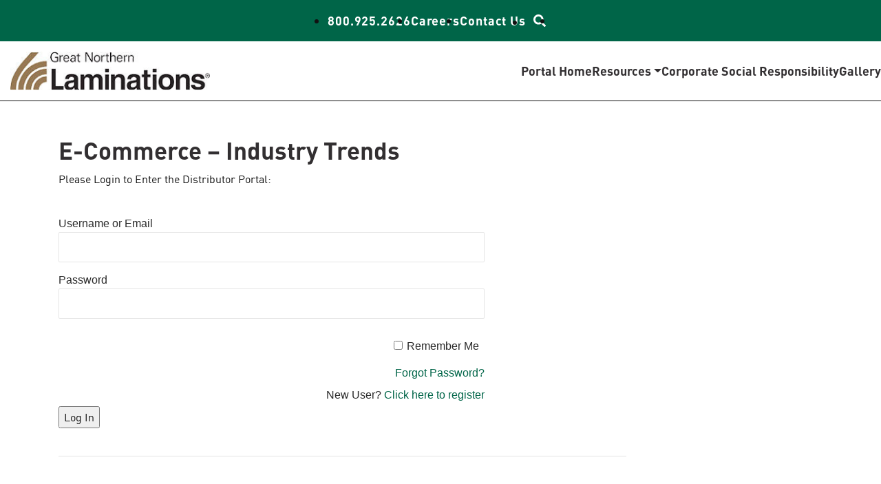

--- FILE ---
content_type: text/html; charset=UTF-8
request_url: https://www.laminationsonline.com/distributor-portal-welcome/e-commerce/e-commerce-industry-trends/
body_size: 49885
content:
<!DOCTYPE html>
<html lang="en-US" itemscope itemtype="http://schema.org/WebPage">
<head><meta charset="UTF-8"><script>if(navigator.userAgent.match(/MSIE|Internet Explorer/i)||navigator.userAgent.match(/Trident\/7\..*?rv:11/i)){var href=document.location.href;if(!href.match(/[?&]nowprocket/)){if(href.indexOf("?")==-1){if(href.indexOf("#")==-1){document.location.href=href+"?nowprocket=1"}else{document.location.href=href.replace("#","?nowprocket=1#")}}else{if(href.indexOf("#")==-1){document.location.href=href+"&nowprocket=1"}else{document.location.href=href.replace("#","&nowprocket=1#")}}}}</script><script>(()=>{class RocketLazyLoadScripts{constructor(){this.v="2.0.4",this.userEvents=["keydown","keyup","mousedown","mouseup","mousemove","mouseover","mouseout","touchmove","touchstart","touchend","touchcancel","wheel","click","dblclick","input"],this.attributeEvents=["onblur","onclick","oncontextmenu","ondblclick","onfocus","onmousedown","onmouseenter","onmouseleave","onmousemove","onmouseout","onmouseover","onmouseup","onmousewheel","onscroll","onsubmit"]}async t(){this.i(),this.o(),/iP(ad|hone)/.test(navigator.userAgent)&&this.h(),this.u(),this.l(this),this.m(),this.k(this),this.p(this),this._(),await Promise.all([this.R(),this.L()]),this.lastBreath=Date.now(),this.S(this),this.P(),this.D(),this.O(),this.M(),await this.C(this.delayedScripts.normal),await this.C(this.delayedScripts.defer),await this.C(this.delayedScripts.async),await this.T(),await this.F(),await this.j(),await this.A(),window.dispatchEvent(new Event("rocket-allScriptsLoaded")),this.everythingLoaded=!0,this.lastTouchEnd&&await new Promise(t=>setTimeout(t,500-Date.now()+this.lastTouchEnd)),this.I(),this.H(),this.U(),this.W()}i(){this.CSPIssue=sessionStorage.getItem("rocketCSPIssue"),document.addEventListener("securitypolicyviolation",t=>{this.CSPIssue||"script-src-elem"!==t.violatedDirective||"data"!==t.blockedURI||(this.CSPIssue=!0,sessionStorage.setItem("rocketCSPIssue",!0))},{isRocket:!0})}o(){window.addEventListener("pageshow",t=>{this.persisted=t.persisted,this.realWindowLoadedFired=!0},{isRocket:!0}),window.addEventListener("pagehide",()=>{this.onFirstUserAction=null},{isRocket:!0})}h(){let t;function e(e){t=e}window.addEventListener("touchstart",e,{isRocket:!0}),window.addEventListener("touchend",function i(o){o.changedTouches[0]&&t.changedTouches[0]&&Math.abs(o.changedTouches[0].pageX-t.changedTouches[0].pageX)<10&&Math.abs(o.changedTouches[0].pageY-t.changedTouches[0].pageY)<10&&o.timeStamp-t.timeStamp<200&&(window.removeEventListener("touchstart",e,{isRocket:!0}),window.removeEventListener("touchend",i,{isRocket:!0}),"INPUT"===o.target.tagName&&"text"===o.target.type||(o.target.dispatchEvent(new TouchEvent("touchend",{target:o.target,bubbles:!0})),o.target.dispatchEvent(new MouseEvent("mouseover",{target:o.target,bubbles:!0})),o.target.dispatchEvent(new PointerEvent("click",{target:o.target,bubbles:!0,cancelable:!0,detail:1,clientX:o.changedTouches[0].clientX,clientY:o.changedTouches[0].clientY})),event.preventDefault()))},{isRocket:!0})}q(t){this.userActionTriggered||("mousemove"!==t.type||this.firstMousemoveIgnored?"keyup"===t.type||"mouseover"===t.type||"mouseout"===t.type||(this.userActionTriggered=!0,this.onFirstUserAction&&this.onFirstUserAction()):this.firstMousemoveIgnored=!0),"click"===t.type&&t.preventDefault(),t.stopPropagation(),t.stopImmediatePropagation(),"touchstart"===this.lastEvent&&"touchend"===t.type&&(this.lastTouchEnd=Date.now()),"click"===t.type&&(this.lastTouchEnd=0),this.lastEvent=t.type,t.composedPath&&t.composedPath()[0].getRootNode()instanceof ShadowRoot&&(t.rocketTarget=t.composedPath()[0]),this.savedUserEvents.push(t)}u(){this.savedUserEvents=[],this.userEventHandler=this.q.bind(this),this.userEvents.forEach(t=>window.addEventListener(t,this.userEventHandler,{passive:!1,isRocket:!0})),document.addEventListener("visibilitychange",this.userEventHandler,{isRocket:!0})}U(){this.userEvents.forEach(t=>window.removeEventListener(t,this.userEventHandler,{passive:!1,isRocket:!0})),document.removeEventListener("visibilitychange",this.userEventHandler,{isRocket:!0}),this.savedUserEvents.forEach(t=>{(t.rocketTarget||t.target).dispatchEvent(new window[t.constructor.name](t.type,t))})}m(){const t="return false",e=Array.from(this.attributeEvents,t=>"data-rocket-"+t),i="["+this.attributeEvents.join("],[")+"]",o="[data-rocket-"+this.attributeEvents.join("],[data-rocket-")+"]",s=(e,i,o)=>{o&&o!==t&&(e.setAttribute("data-rocket-"+i,o),e["rocket"+i]=new Function("event",o),e.setAttribute(i,t))};new MutationObserver(t=>{for(const n of t)"attributes"===n.type&&(n.attributeName.startsWith("data-rocket-")||this.everythingLoaded?n.attributeName.startsWith("data-rocket-")&&this.everythingLoaded&&this.N(n.target,n.attributeName.substring(12)):s(n.target,n.attributeName,n.target.getAttribute(n.attributeName))),"childList"===n.type&&n.addedNodes.forEach(t=>{if(t.nodeType===Node.ELEMENT_NODE)if(this.everythingLoaded)for(const i of[t,...t.querySelectorAll(o)])for(const t of i.getAttributeNames())e.includes(t)&&this.N(i,t.substring(12));else for(const e of[t,...t.querySelectorAll(i)])for(const t of e.getAttributeNames())this.attributeEvents.includes(t)&&s(e,t,e.getAttribute(t))})}).observe(document,{subtree:!0,childList:!0,attributeFilter:[...this.attributeEvents,...e]})}I(){this.attributeEvents.forEach(t=>{document.querySelectorAll("[data-rocket-"+t+"]").forEach(e=>{this.N(e,t)})})}N(t,e){const i=t.getAttribute("data-rocket-"+e);i&&(t.setAttribute(e,i),t.removeAttribute("data-rocket-"+e))}k(t){Object.defineProperty(HTMLElement.prototype,"onclick",{get(){return this.rocketonclick||null},set(e){this.rocketonclick=e,this.setAttribute(t.everythingLoaded?"onclick":"data-rocket-onclick","this.rocketonclick(event)")}})}S(t){function e(e,i){let o=e[i];e[i]=null,Object.defineProperty(e,i,{get:()=>o,set(s){t.everythingLoaded?o=s:e["rocket"+i]=o=s}})}e(document,"onreadystatechange"),e(window,"onload"),e(window,"onpageshow");try{Object.defineProperty(document,"readyState",{get:()=>t.rocketReadyState,set(e){t.rocketReadyState=e},configurable:!0}),document.readyState="loading"}catch(t){console.log("WPRocket DJE readyState conflict, bypassing")}}l(t){this.originalAddEventListener=EventTarget.prototype.addEventListener,this.originalRemoveEventListener=EventTarget.prototype.removeEventListener,this.savedEventListeners=[],EventTarget.prototype.addEventListener=function(e,i,o){o&&o.isRocket||!t.B(e,this)&&!t.userEvents.includes(e)||t.B(e,this)&&!t.userActionTriggered||e.startsWith("rocket-")||t.everythingLoaded?t.originalAddEventListener.call(this,e,i,o):(t.savedEventListeners.push({target:this,remove:!1,type:e,func:i,options:o}),"mouseenter"!==e&&"mouseleave"!==e||t.originalAddEventListener.call(this,e,t.savedUserEvents.push,o))},EventTarget.prototype.removeEventListener=function(e,i,o){o&&o.isRocket||!t.B(e,this)&&!t.userEvents.includes(e)||t.B(e,this)&&!t.userActionTriggered||e.startsWith("rocket-")||t.everythingLoaded?t.originalRemoveEventListener.call(this,e,i,o):t.savedEventListeners.push({target:this,remove:!0,type:e,func:i,options:o})}}J(t,e){this.savedEventListeners=this.savedEventListeners.filter(i=>{let o=i.type,s=i.target||window;return e!==o||t!==s||(this.B(o,s)&&(i.type="rocket-"+o),this.$(i),!1)})}H(){EventTarget.prototype.addEventListener=this.originalAddEventListener,EventTarget.prototype.removeEventListener=this.originalRemoveEventListener,this.savedEventListeners.forEach(t=>this.$(t))}$(t){t.remove?this.originalRemoveEventListener.call(t.target,t.type,t.func,t.options):this.originalAddEventListener.call(t.target,t.type,t.func,t.options)}p(t){let e;function i(e){return t.everythingLoaded?e:e.split(" ").map(t=>"load"===t||t.startsWith("load.")?"rocket-jquery-load":t).join(" ")}function o(o){function s(e){const s=o.fn[e];o.fn[e]=o.fn.init.prototype[e]=function(){return this[0]===window&&t.userActionTriggered&&("string"==typeof arguments[0]||arguments[0]instanceof String?arguments[0]=i(arguments[0]):"object"==typeof arguments[0]&&Object.keys(arguments[0]).forEach(t=>{const e=arguments[0][t];delete arguments[0][t],arguments[0][i(t)]=e})),s.apply(this,arguments),this}}if(o&&o.fn&&!t.allJQueries.includes(o)){const e={DOMContentLoaded:[],"rocket-DOMContentLoaded":[]};for(const t in e)document.addEventListener(t,()=>{e[t].forEach(t=>t())},{isRocket:!0});o.fn.ready=o.fn.init.prototype.ready=function(i){function s(){parseInt(o.fn.jquery)>2?setTimeout(()=>i.bind(document)(o)):i.bind(document)(o)}return"function"==typeof i&&(t.realDomReadyFired?!t.userActionTriggered||t.fauxDomReadyFired?s():e["rocket-DOMContentLoaded"].push(s):e.DOMContentLoaded.push(s)),o([])},s("on"),s("one"),s("off"),t.allJQueries.push(o)}e=o}t.allJQueries=[],o(window.jQuery),Object.defineProperty(window,"jQuery",{get:()=>e,set(t){o(t)}})}P(){const t=new Map;document.write=document.writeln=function(e){const i=document.currentScript,o=document.createRange(),s=i.parentElement;let n=t.get(i);void 0===n&&(n=i.nextSibling,t.set(i,n));const c=document.createDocumentFragment();o.setStart(c,0),c.appendChild(o.createContextualFragment(e)),s.insertBefore(c,n)}}async R(){return new Promise(t=>{this.userActionTriggered?t():this.onFirstUserAction=t})}async L(){return new Promise(t=>{document.addEventListener("DOMContentLoaded",()=>{this.realDomReadyFired=!0,t()},{isRocket:!0})})}async j(){return this.realWindowLoadedFired?Promise.resolve():new Promise(t=>{window.addEventListener("load",t,{isRocket:!0})})}M(){this.pendingScripts=[];this.scriptsMutationObserver=new MutationObserver(t=>{for(const e of t)e.addedNodes.forEach(t=>{"SCRIPT"!==t.tagName||t.noModule||t.isWPRocket||this.pendingScripts.push({script:t,promise:new Promise(e=>{const i=()=>{const i=this.pendingScripts.findIndex(e=>e.script===t);i>=0&&this.pendingScripts.splice(i,1),e()};t.addEventListener("load",i,{isRocket:!0}),t.addEventListener("error",i,{isRocket:!0}),setTimeout(i,1e3)})})})}),this.scriptsMutationObserver.observe(document,{childList:!0,subtree:!0})}async F(){await this.X(),this.pendingScripts.length?(await this.pendingScripts[0].promise,await this.F()):this.scriptsMutationObserver.disconnect()}D(){this.delayedScripts={normal:[],async:[],defer:[]},document.querySelectorAll("script[type$=rocketlazyloadscript]").forEach(t=>{t.hasAttribute("data-rocket-src")?t.hasAttribute("async")&&!1!==t.async?this.delayedScripts.async.push(t):t.hasAttribute("defer")&&!1!==t.defer||"module"===t.getAttribute("data-rocket-type")?this.delayedScripts.defer.push(t):this.delayedScripts.normal.push(t):this.delayedScripts.normal.push(t)})}async _(){await this.L();let t=[];document.querySelectorAll("script[type$=rocketlazyloadscript][data-rocket-src]").forEach(e=>{let i=e.getAttribute("data-rocket-src");if(i&&!i.startsWith("data:")){i.startsWith("//")&&(i=location.protocol+i);try{const o=new URL(i).origin;o!==location.origin&&t.push({src:o,crossOrigin:e.crossOrigin||"module"===e.getAttribute("data-rocket-type")})}catch(t){}}}),t=[...new Map(t.map(t=>[JSON.stringify(t),t])).values()],this.Y(t,"preconnect")}async G(t){if(await this.K(),!0!==t.noModule||!("noModule"in HTMLScriptElement.prototype))return new Promise(e=>{let i;function o(){(i||t).setAttribute("data-rocket-status","executed"),e()}try{if(navigator.userAgent.includes("Firefox/")||""===navigator.vendor||this.CSPIssue)i=document.createElement("script"),[...t.attributes].forEach(t=>{let e=t.nodeName;"type"!==e&&("data-rocket-type"===e&&(e="type"),"data-rocket-src"===e&&(e="src"),i.setAttribute(e,t.nodeValue))}),t.text&&(i.text=t.text),t.nonce&&(i.nonce=t.nonce),i.hasAttribute("src")?(i.addEventListener("load",o,{isRocket:!0}),i.addEventListener("error",()=>{i.setAttribute("data-rocket-status","failed-network"),e()},{isRocket:!0}),setTimeout(()=>{i.isConnected||e()},1)):(i.text=t.text,o()),i.isWPRocket=!0,t.parentNode.replaceChild(i,t);else{const i=t.getAttribute("data-rocket-type"),s=t.getAttribute("data-rocket-src");i?(t.type=i,t.removeAttribute("data-rocket-type")):t.removeAttribute("type"),t.addEventListener("load",o,{isRocket:!0}),t.addEventListener("error",i=>{this.CSPIssue&&i.target.src.startsWith("data:")?(console.log("WPRocket: CSP fallback activated"),t.removeAttribute("src"),this.G(t).then(e)):(t.setAttribute("data-rocket-status","failed-network"),e())},{isRocket:!0}),s?(t.fetchPriority="high",t.removeAttribute("data-rocket-src"),t.src=s):t.src="data:text/javascript;base64,"+window.btoa(unescape(encodeURIComponent(t.text)))}}catch(i){t.setAttribute("data-rocket-status","failed-transform"),e()}});t.setAttribute("data-rocket-status","skipped")}async C(t){const e=t.shift();return e?(e.isConnected&&await this.G(e),this.C(t)):Promise.resolve()}O(){this.Y([...this.delayedScripts.normal,...this.delayedScripts.defer,...this.delayedScripts.async],"preload")}Y(t,e){this.trash=this.trash||[];let i=!0;var o=document.createDocumentFragment();t.forEach(t=>{const s=t.getAttribute&&t.getAttribute("data-rocket-src")||t.src;if(s&&!s.startsWith("data:")){const n=document.createElement("link");n.href=s,n.rel=e,"preconnect"!==e&&(n.as="script",n.fetchPriority=i?"high":"low"),t.getAttribute&&"module"===t.getAttribute("data-rocket-type")&&(n.crossOrigin=!0),t.crossOrigin&&(n.crossOrigin=t.crossOrigin),t.integrity&&(n.integrity=t.integrity),t.nonce&&(n.nonce=t.nonce),o.appendChild(n),this.trash.push(n),i=!1}}),document.head.appendChild(o)}W(){this.trash.forEach(t=>t.remove())}async T(){try{document.readyState="interactive"}catch(t){}this.fauxDomReadyFired=!0;try{await this.K(),this.J(document,"readystatechange"),document.dispatchEvent(new Event("rocket-readystatechange")),await this.K(),document.rocketonreadystatechange&&document.rocketonreadystatechange(),await this.K(),this.J(document,"DOMContentLoaded"),document.dispatchEvent(new Event("rocket-DOMContentLoaded")),await this.K(),this.J(window,"DOMContentLoaded"),window.dispatchEvent(new Event("rocket-DOMContentLoaded"))}catch(t){console.error(t)}}async A(){try{document.readyState="complete"}catch(t){}try{await this.K(),this.J(document,"readystatechange"),document.dispatchEvent(new Event("rocket-readystatechange")),await this.K(),document.rocketonreadystatechange&&document.rocketonreadystatechange(),await this.K(),this.J(window,"load"),window.dispatchEvent(new Event("rocket-load")),await this.K(),window.rocketonload&&window.rocketonload(),await this.K(),this.allJQueries.forEach(t=>t(window).trigger("rocket-jquery-load")),await this.K(),this.J(window,"pageshow");const t=new Event("rocket-pageshow");t.persisted=this.persisted,window.dispatchEvent(t),await this.K(),window.rocketonpageshow&&window.rocketonpageshow({persisted:this.persisted})}catch(t){console.error(t)}}async K(){Date.now()-this.lastBreath>45&&(await this.X(),this.lastBreath=Date.now())}async X(){return document.hidden?new Promise(t=>setTimeout(t)):new Promise(t=>requestAnimationFrame(t))}B(t,e){return e===document&&"readystatechange"===t||(e===document&&"DOMContentLoaded"===t||(e===window&&"DOMContentLoaded"===t||(e===window&&"load"===t||e===window&&"pageshow"===t)))}static run(){(new RocketLazyLoadScripts).t()}}RocketLazyLoadScripts.run()})();</script>
	
	<meta name="viewport" content="width=device-width, initial-scale=1">
	<link rel="profile" href="http://gmpg.org/xfn/11">
	<link rel="pingback" href="https://www.laminationsonline.com/xmlrpc.php">

	<meta name='robots' content='index, follow, max-image-preview:large, max-snippet:-1, max-video-preview:-1' />
	<style></style>
	
	<!-- This site is optimized with the Yoast SEO plugin v26.1.1 - https://yoast.com/wordpress/plugins/seo/ -->
	<title>E-Commerce - Industry Trends &#187; Laminations</title>
<link crossorigin data-rocket-preconnect href="https://www.gstatic.com" rel="preconnect">
<link crossorigin data-rocket-preconnect href="https://www.googletagmanager.com" rel="preconnect">
<link crossorigin data-rocket-preconnect href="https://lo.laminationsonline.com" rel="preconnect">
<link crossorigin data-rocket-preconnect href="https://fonts.googleapis.com" rel="preconnect">
<link crossorigin data-rocket-preconnect href="https://use.fontawesome.com" rel="preconnect">
<link crossorigin data-rocket-preconnect href="https://cdn.leadmanagerfx.com" rel="preconnect">
<link crossorigin data-rocket-preconnect href="https://greatnorthern.my.site.com" rel="preconnect">
<link crossorigin data-rocket-preconnect href="https://cdnjs.cloudflare.com" rel="preconnect">
<link crossorigin data-rocket-preconnect href="https://ajax.googleapis.com" rel="preconnect">
<link crossorigin data-rocket-preconnect href="https://www.google.com" rel="preconnect">
<link crossorigin data-rocket-preload as="font" href="https://www.laminationsonline.com/wp-content/themes/gnc-corp/inc/fonts/DIN-RegularAlternate.woff2" rel="preload">
<link crossorigin data-rocket-preload as="font" href="https://www.laminationsonline.com/wp-content/themes/gnc-corp/inc/fonts/DIN-Bold.woff" rel="preload">
<style id="wpr-usedcss">svg:not(:root).svg-inline--fa{overflow:visible}.svg-inline--fa{display:inline-block;font-size:inherit;height:1em;overflow:visible;vertical-align:-.125em}.svg-inline--fa.fa-w-10{width:.625em}.svg-inline--fa.fa-w-14{width:.875em}.svg-inline--fa.fa-w-16{width:1em}.svg-inline--fa.fa-w-18{width:1.125em}.fa-layers-text{display:inline-block;position:absolute;text-align:center}.fa-layers-text{left:50%;top:50%;-webkit-transform:translate(-50%,-50%);transform:translate(-50%,-50%);-webkit-transform-origin:center center;transform-origin:center center}img:is([sizes=auto i],[sizes^="auto," i]){contain-intrinsic-size:3000px 1500px}:root{--wp--preset--font-size--normal:16px;--wp--preset--font-size--huge:42px}.aligncenter{clear:both}.screen-reader-text{border:0;clip-path:inset(50%);height:1px;margin:-1px;overflow:hidden;padding:0;position:absolute;width:1px;word-wrap:normal!important}.screen-reader-text:focus{background-color:#ddd;clip-path:none;color:#444;display:block;font-size:1em;height:auto;left:5px;line-height:normal;padding:15px 23px 14px;text-decoration:none;top:5px;width:auto;z-index:100000}html :where(.has-border-color){border-style:solid}html :where([style*=border-top-color]){border-top-style:solid}html :where([style*=border-right-color]){border-right-style:solid}html :where([style*=border-bottom-color]){border-bottom-style:solid}html :where([style*=border-left-color]){border-left-style:solid}html :where([style*=border-width]){border-style:solid}html :where([style*=border-top-width]){border-top-style:solid}html :where([style*=border-right-width]){border-right-style:solid}html :where([style*=border-bottom-width]){border-bottom-style:solid}html :where([style*=border-left-width]){border-left-style:solid}html :where(img[class*=wp-image-]){height:auto;max-width:100%}:where(figure){margin:0 0 1em}html :where(.is-position-sticky){--wp-admin--admin-bar--position-offset:var(--wp-admin--admin-bar--height,0px)}@media screen and (max-width:600px){html :where(.is-position-sticky){--wp-admin--admin-bar--position-offset:0px}}:root{--wp-admin-theme-color:#3858e9;--wp-admin-theme-color--rgb:56,88,233;--wp-admin-theme-color-darker-10:#2145e6;--wp-admin-theme-color-darker-10--rgb:33,69,230;--wp-admin-theme-color-darker-20:#183ad6;--wp-admin-theme-color-darker-20--rgb:24,58,214;--wp-admin-border-width-focus:2px}:root{--wp-admin-theme-color:#007cba;--wp-admin-theme-color--rgb:0,124,186;--wp-admin-theme-color-darker-10:#006ba1;--wp-admin-theme-color-darker-10--rgb:0,107,161;--wp-admin-theme-color-darker-20:#005a87;--wp-admin-theme-color-darker-20--rgb:0,90,135;--wp-admin-border-width-focus:2px;--wp-block-synced-color:#7a00df;--wp-block-synced-color--rgb:122,0,223;--wp-bound-block-color:var(--wp-block-synced-color)}@media (min-resolution:192dpi){:root{--wp-admin-border-width-focus:1.5px}}:where(.wp-block-popup-maker-cta-button__link){border-radius:9999px;box-shadow:none;padding:1rem 2.25rem;text-decoration:none}:root :where(.wp-block-popup-maker-cta-button){font-family:inherit;font-size:var(--wp--preset--font-size--medium);font-style:normal;line-height:inherit}:root :where(.wp-block-popup-maker-cta-button .wp-block-popup-maker-cta-button__link.is-style-outline),:root :where(.wp-block-popup-maker-cta-button.is-style-outline>.wp-block-popup-maker-cta-button__link){border:1px solid;padding:calc(1rem - 1px) calc(2.25rem - 1px)}:root :where(.wp-block-popup-maker-cta-button .wp-block-popup-maker-cta-button__link.is-style-outline:not(.has-text-color)),:root :where(.wp-block-popup-maker-cta-button.is-style-outline>.wp-block-popup-maker-cta-button__link:not(.has-text-color)){color:currentColor}:root :where(.wp-block-popup-maker-cta-button .wp-block-popup-maker-cta-button__link.is-style-outline:not(.has-background)),:root :where(.wp-block-popup-maker-cta-button.is-style-outline>.wp-block-popup-maker-cta-button__link:not(.has-background)){background-color:#0000;background-image:none}:root :where(.wp-block-popup-maker-cta-button.is-style-outline>.wp-block-popup-maker-cta-button__link.wp-block-popup-maker-cta-button__link:not(.has-background):hover){background-color:color-mix(in srgb,var(--wp--preset--color--contrast) 5%,#0000)}@supports not (background-color:color-mix(in srgb,red 50%,blue)){:where(.wp-block-popup-maker-cta-button:not(.is-style-outline))>.wp-block-popup-maker-cta-button__link:not(.is-style-outline):hover{filter:brightness(.85)}:where(.wp-block-popup-maker-cta-button.is-style-outline>.wp-block-popup-maker-cta-button__link.wp-block-popup-maker-cta-button__link:not(.has-background):hover){filter:brightness(1.05)}}body{display:block}.simple-banner{width:100%;text-align:center;position:relative;display:block}.simple-banner .simple-banner-text{font-weight:700;padding:10px 20px;position:relative}.slick-loading .slick-list{background:var(--wpr-bg-d9c01014-6ac9-4fa4-a744-8f692492d639) center center no-repeat #fff}.slick-track{position:relative;top:0;left:0;display:block;margin-left:auto;margin-right:auto}.wpostahs-slick-slider .slick-arrow:hover{border:2px solid #3d3735!important}.wpostahs-slick-slider span.slick-arrow svg{height:25px;width:25px;left:0;right:0;position:absolute;margin:0 auto;top:50%;transform:translateY(-50%);fill:#333}.wpostahs-slick-slider span.slick-arrow{position:absolute;z-index:9;padding:0!important;margin:0!important;display:inline-block;cursor:pointer!important;background-color:transparent!important;width:35px!important;height:35px!important;text-align:center;border:2px solid #ddd!important;border-radius:50%!important}.wpostahs-slick-slider .slick-dots{padding:0!important;margin:0!important;position:absolute;text-align:center}.wpostahs-slick-slider .slick-dots li button{text-indent:-99999px}.wpostahs-slick-slider .slick-dots li{list-style:none!important;display:inline-block!important;margin:0 5px!important;padding:0!important}.wpostahs-slick-slider .slick-dots li button{background:#fff!important;margin:0!important;padding:0!important;border:1px solid #000;border-radius:50%!important;width:13px!important;height:13px!important}.wpostahs-slick-slider .slick-dots li button:focus{outline:0!important}.wpostahs-slick-slider .slick-dots li.slick-active button{background:#444!important}.slick-image-slide{position:relative}.wpostahs-slick-slider .slick-image-slide img{width:100%;height:auto}.wpostahs-slick-slider .slick-image-slide{width:100%}.wpostahs-slick-slider .slick-next{right:0!important}.wpostahs-slick-slider .slick-prev{left:0!important}.wpostahs-slick-slider .slick-dots{left:15px!important;right:15px;text-align:center;bottom:0!important;position:relative}.wpsisac-slick-carousal.center .slick-slide img{opacity:.5;transform:scale(.7);transition:all .3s ease 0s}.wpsisac-slick-carousal.center .slick-current img{opacity:1;transform:scale(1)}.wpostahs-slider-design-1 .wpostahs-slick-slider .slick-arrow{top:50%!important;margin-top:-30px!important}.wpostahs-slider-design-1 .wpostahs-slider-nav-title.slick-current .wpostahs-main-title{position:relative;background:#2d72db}.wpostahs-slider-design-1 .wpostahs-slider-nav-title.slick-current .wpostahs-main-title:after,.wpostahs-slider-design-1 .wpostahs-slider-nav-title.slick-current .wpostahs-main-title:before{top:100%;left:50%;border:solid transparent;content:" ";height:0;width:0;position:absolute;pointer-events:none}.wpostahs-slider-design-1 .wpostahs-slider-nav-title.slick-current .wpostahs-main-title:after{border-color:rgba(136,183,213,0);border-top-color:#2d72db;border-width:10px;margin-left:-10px}.wpostahs-slider-design-1 .wpostahs-slider-nav-title.slick-current .wpostahs-main-title:before{border-color:rgba(194,225,245,0);border-top-color:#2d72db;border-width:16px;margin-left:-16px}.wpostahs-slider-design-1 .wpostahs-slider-nav-title.slick-current .wpostahs-main-title{color:#fff!important}.wpostahs-slider-design-1 .wpsisac-slick-carousal.center .slick-slide img{opacity:.5;transform:scale(.7);transition:all .3s ease 0s}.wpostahs-slider-design-1 .wpsisac-slick-carousal.center .slick-current img{opacity:1;transform:scale(1)}.wpostahs-slider-design-1 .slick-list{margin:0 30px}.wpostahs-slider-design-2 .wpostahs-slick-slider .slick-arrow{top:50%!important;margin-top:-30px!important}.wpostahs-slider-design-2 .wpostahs-slider-nav .slick-list.draggable::before{height:2px;content:'';width:640px;background:#d8dde7;position:absolute;top:39%;left:0;right:0;margin:0 auto}.wpostahs-slider-design-2 .wpostahs-slider-nav-title.slick-center .wpostahs-main-title::after,.wpostahs-slider-design-2 .wpostahs-slider-nav-title.slick-center .wpostahs-main-title::before{content:none}.wpostahs-slider-design-2 .wpostahs-slider-nav .slick-current .wpostahs-main-title button{border-color:#87b026;background:#87b026}.wpostahs-slider-design-2 .wpostahs-slider-nav .slick-current{color:#87b026;font-weight:700}.wpostahs-slider-design-2 .wpostahs-slider-nav.wpostahs-slick-slider .slick-track{margin:0 auto}@media only screen and (max-width:40em){.wpostahs-slider-design-2 .wpostahs-slick-slider .slick-prev{left:0!important}.wpostahs-slider-design-2 .wpostahs-slick-slider .slick-next{right:0!important}}:root{--blue:#007bff;--indigo:#6610f2;--purple:#6f42c1;--pink:#e83e8c;--red:#dc3545;--orange:#fd7e14;--yellow:#ffc107;--green:#28a745;--teal:#20c997;--cyan:#17a2b8;--white:#fff;--gray:#6c757d;--gray-dark:#343a40;--primary:#007bff;--secondary:#6c757d;--success:#28a745;--info:#17a2b8;--warning:#ffc107;--danger:#dc3545;--light:#f8f9fa;--dark:#343a40;--breakpoint-xs:0;--breakpoint-sm:576px;--breakpoint-md:768px;--breakpoint-lg:992px;--breakpoint-xl:1200px;--font-family-sans-serif:-apple-system,BlinkMacSystemFont,"Segoe UI",Roboto,"Helvetica Neue",Arial,sans-serif,"Apple Color Emoji","Segoe UI Emoji","Segoe UI Symbol";--font-family-monospace:SFMono-Regular,Menlo,Monaco,Consolas,"Liberation Mono","Courier New",monospace}*,::after,::before{box-sizing:border-box}html{font-family:sans-serif;line-height:1.15;-webkit-text-size-adjust:100%;-ms-text-size-adjust:100%;-ms-overflow-style:scrollbar;-webkit-tap-highlight-color:transparent}@-ms-viewport{width:device-width}article,dialog,footer,header,main,nav,section{display:block}body{margin:0;font-family:-apple-system,BlinkMacSystemFont,"Segoe UI",Roboto,"Helvetica Neue",Arial,sans-serif,"Apple Color Emoji","Segoe UI Emoji","Segoe UI Symbol";font-size:1rem;font-weight:400;line-height:1.5;color:#212529;text-align:left;background-color:#fff}[tabindex="-1"]:focus{outline:0!important}hr{box-sizing:content-box;height:0;overflow:visible}h1,h2,h3{margin-top:0;margin-bottom:.5rem}p{margin-top:0;margin-bottom:1rem}ul{margin-top:0;margin-bottom:1rem}ul ul{margin-bottom:0}strong{font-weight:bolder}sub,sup{position:relative;font-size:75%;line-height:0;vertical-align:baseline}sub{bottom:-.25em}sup{top:-.5em}a{color:#007bff;text-decoration:none;background-color:transparent;-webkit-text-decoration-skip:objects}a:hover{color:#0056b3;text-decoration:underline}a:not([href]):not([tabindex]){color:inherit;text-decoration:none}a:not([href]):not([tabindex]):focus,a:not([href]):not([tabindex]):hover{color:inherit;text-decoration:none}a:not([href]):not([tabindex]):focus{outline:0}code{font-family:monospace,monospace;font-size:1em}img{vertical-align:middle;border-style:none}svg:not(:root){overflow:hidden}table{border-collapse:collapse}caption{padding-top:.75rem;padding-bottom:.75rem;color:#6c757d;text-align:left;caption-side:bottom}label{display:inline-block;margin-bottom:.5rem}button{border-radius:0}button:focus{outline:dotted 1px;outline:-webkit-focus-ring-color auto 5px}button,input,optgroup,select,textarea{margin:0;font-family:inherit;font-size:inherit;line-height:inherit}button,input{overflow:visible}button,select{text-transform:none}[type=reset],[type=submit],button,html [type=button]{-webkit-appearance:button}[type=button]::-moz-focus-inner,[type=reset]::-moz-focus-inner,[type=submit]::-moz-focus-inner,button::-moz-focus-inner{padding:0;border-style:none}input[type=checkbox],input[type=radio]{box-sizing:border-box;padding:0}input[type=date],input[type=time]{-webkit-appearance:listbox}textarea{overflow:auto;resize:vertical}fieldset{min-width:0;padding:0;margin:0;border:0}legend{display:block;width:100%;max-width:100%;padding:0;margin-bottom:.5rem;font-size:1.5rem;line-height:inherit;color:inherit;white-space:normal}progress{vertical-align:baseline}[type=number]::-webkit-inner-spin-button,[type=number]::-webkit-outer-spin-button{height:auto}[type=search]{outline-offset:-2px;-webkit-appearance:none}[type=search]::-webkit-search-cancel-button,[type=search]::-webkit-search-decoration{-webkit-appearance:none}::-webkit-file-upload-button{font:inherit;-webkit-appearance:button}output{display:inline-block}template{display:none}[hidden]{display:none!important}h1,h2,h3{margin-bottom:.5rem;font-family:inherit;font-weight:500;line-height:1.2;color:inherit}h1{font-size:2.5rem}h2{font-size:2rem}h3{font-size:1.75rem}hr{margin-top:1rem;margin-bottom:1rem;border:0;border-top:1px solid rgba(0,0,0,.1)}code{font-family:SFMono-Regular,Menlo,Monaco,Consolas,"Liberation Mono","Courier New",monospace}code{font-size:87.5%;color:#e83e8c;word-break:break-word}a>code{color:inherit}.container{width:100%;padding-right:15px;padding-left:15px;margin-right:auto;margin-left:auto}@media (min-width:576px){.container{max-width:540px}}@media (min-width:768px){.container{max-width:720px}}@media (min-width:992px){.container{max-width:960px}}@media (min-width:1200px){.container{max-width:1140px}}.container-fluid{width:100%;padding-right:15px;padding-left:15px;margin-right:auto;margin-left:auto}.row{display:-webkit-box;display:-ms-flexbox;display:flex;-ms-flex-wrap:wrap;flex-wrap:wrap;margin-right:-15px;margin-left:-15px}.col-6,.col-md-12,.col-md-3,.col-md-4,.col-md-5,.col-md-7,.col-md-9{position:relative;width:100%;min-height:1px;padding-right:15px;padding-left:15px}.col-6{-webkit-box-flex:0;-ms-flex:0 0 50%;flex:0 0 50%;max-width:50%}@media (min-width:768px){.col-md-3{-webkit-box-flex:0;-ms-flex:0 0 25%;flex:0 0 25%;max-width:25%}.col-md-4{-webkit-box-flex:0;-ms-flex:0 0 33.333333%;flex:0 0 33.333333%;max-width:33.333333%}.col-md-5{-webkit-box-flex:0;-ms-flex:0 0 41.666667%;flex:0 0 41.666667%;max-width:41.666667%}.col-md-7{-webkit-box-flex:0;-ms-flex:0 0 58.333333%;flex:0 0 58.333333%;max-width:58.333333%}.col-md-9{-webkit-box-flex:0;-ms-flex:0 0 75%;flex:0 0 75%;max-width:75%}.col-md-12{-webkit-box-flex:0;-ms-flex:0 0 100%;flex:0 0 100%;max-width:100%}}.table{width:100%;max-width:100%;margin-bottom:1rem;background-color:transparent}.table td{padding:.75rem;vertical-align:top;border-top:1px solid #dee2e6}.table tbody+tbody{border-top:2px solid #dee2e6}.table .table{background-color:#fff}.form-control{display:block;width:100%;padding:.375rem .75rem;font-size:1rem;line-height:1.5;color:#495057;background-color:#fff;background-clip:padding-box;border:1px solid #ced4da;border-radius:.25rem;transition:border-color .15s ease-in-out,box-shadow .15s ease-in-out}.form-control::-ms-expand{background-color:transparent;border:0}.form-control:focus{color:#495057;background-color:#fff;border-color:#80bdff;outline:0;box-shadow:0 0 0 .2rem rgba(0,123,255,.25)}.form-control::-webkit-input-placeholder{color:#6c757d;opacity:1}.form-control::-moz-placeholder{color:#6c757d;opacity:1}.form-control:-ms-input-placeholder{color:#6c757d;opacity:1}.form-control::-ms-input-placeholder{color:#6c757d;opacity:1}.form-control::placeholder{color:#6c757d;opacity:1}.form-control:disabled{background-color:#e9ecef;opacity:1}select.form-control:not([size]):not([multiple]){height:calc(2.25rem + 2px)}select.form-control:focus::-ms-value{color:#495057;background-color:#fff}.btn{display:inline-block;font-weight:400;text-align:center;white-space:nowrap;vertical-align:middle;-webkit-user-select:none;-moz-user-select:none;-ms-user-select:none;user-select:none;border:1px solid transparent;padding:.375rem .75rem;font-size:1rem;line-height:1.5;border-radius:.25rem;transition:color .15s ease-in-out,background-color .15s ease-in-out,border-color .15s ease-in-out,box-shadow .15s ease-in-out}.btn:focus,.btn:hover{text-decoration:none}.btn.focus,.btn:focus{outline:0;box-shadow:0 0 0 .2rem rgba(0,123,255,.25)}.btn.disabled,.btn:disabled{opacity:.65}.btn:not(:disabled):not(.disabled){cursor:pointer}.btn:not(:disabled):not(.disabled).active,.btn:not(:disabled):not(.disabled):active{background-image:none}a.btn.disabled,fieldset:disabled a.btn{pointer-events:none}.btn-success{color:#fff;background-color:#28a745;border-color:#28a745}.btn-success:hover{color:#fff;background-color:#218838;border-color:#1e7e34}.btn-success.focus,.btn-success:focus{box-shadow:0 0 0 .2rem rgba(40,167,69,.5)}.btn-success.disabled,.btn-success:disabled{color:#fff;background-color:#28a745;border-color:#28a745}.btn-success:not(:disabled):not(.disabled).active,.btn-success:not(:disabled):not(.disabled):active,.show>.btn-success.dropdown-toggle{color:#fff;background-color:#1e7e34;border-color:#1c7430}.btn-success:not(:disabled):not(.disabled).active:focus,.btn-success:not(:disabled):not(.disabled):active:focus,.show>.btn-success.dropdown-toggle:focus{box-shadow:0 0 0 .2rem rgba(40,167,69,.5)}.fade{opacity:0;transition:opacity .15s linear}.fade.show{opacity:1}.collapse{display:none}.collapse.show{display:block}tr.collapse.show{display:table-row}tbody.collapse.show{display:table-row-group}.collapsing{position:relative;height:0;overflow:hidden;transition:height .35s ease}.dropdown,.dropup{position:relative}.dropdown-toggle::after{display:inline-block;width:0;height:0;margin-left:.255em;vertical-align:.255em;content:"";border-top:.3em solid;border-right:.3em solid transparent;border-bottom:0;border-left:.3em solid transparent}.dropdown-toggle:empty::after{margin-left:0}.dropdown-menu{position:absolute;top:100%;left:0;z-index:1000;display:none;float:left;min-width:10rem;padding:.5rem 0;margin:.125rem 0 0;font-size:1rem;color:#212529;text-align:left;list-style:none;background-color:#fff;background-clip:padding-box;border:1px solid rgba(0,0,0,.15);border-radius:.25rem}.dropup .dropdown-menu{margin-top:0;margin-bottom:.125rem}.dropup .dropdown-toggle::after{display:inline-block;width:0;height:0;margin-left:.255em;vertical-align:.255em;content:"";border-top:0;border-right:.3em solid transparent;border-bottom:.3em solid;border-left:.3em solid transparent}.dropup .dropdown-toggle:empty::after{margin-left:0}.dropright .dropdown-menu{margin-top:0;margin-left:.125rem}.dropright .dropdown-toggle::after{display:inline-block;width:0;height:0;margin-left:.255em;vertical-align:.255em;content:"";border-top:.3em solid transparent;border-bottom:.3em solid transparent;border-left:.3em solid}.dropright .dropdown-toggle:empty::after{margin-left:0}.dropright .dropdown-toggle::after{vertical-align:0}.dropleft .dropdown-menu{margin-top:0;margin-right:.125rem}.dropleft .dropdown-toggle::after{display:inline-block;width:0;height:0;margin-left:.255em;vertical-align:.255em;content:""}.dropleft .dropdown-toggle::after{display:none}.dropleft .dropdown-toggle::before{display:inline-block;width:0;height:0;margin-right:.255em;vertical-align:.255em;content:"";border-top:.3em solid transparent;border-right:.3em solid;border-bottom:.3em solid transparent}.dropleft .dropdown-toggle:empty::after{margin-left:0}.dropleft .dropdown-toggle::before{vertical-align:0}.dropdown-item{display:block;width:100%;padding:.25rem 1.5rem;clear:both;font-weight:400;color:#212529;text-align:inherit;white-space:nowrap;background-color:transparent;border:0}.dropdown-item:focus,.dropdown-item:hover{color:#16181b;text-decoration:none;background-color:#f8f9fa}.dropdown-item.active,.dropdown-item:active{color:#fff;text-decoration:none;background-color:#007bff}.dropdown-item.disabled,.dropdown-item:disabled{color:#6c757d;background-color:transparent}.dropdown-menu.show{display:block}.nav{display:-webkit-box;display:-ms-flexbox;display:flex;-ms-flex-wrap:wrap;flex-wrap:wrap;padding-left:0;margin-bottom:0;list-style:none}.nav-link{display:block;padding:.5rem 1rem}.nav-link:focus,.nav-link:hover{text-decoration:none}.nav-link.disabled{color:#6c757d}.navbar{position:relative;display:-webkit-box;display:-ms-flexbox;display:flex;-ms-flex-wrap:wrap;flex-wrap:wrap;-webkit-box-align:center;-ms-flex-align:center;align-items:center;-webkit-box-pack:justify;-ms-flex-pack:justify;justify-content:space-between;padding:.5rem 1rem}.navbar>.container,.navbar>.container-fluid{display:-webkit-box;display:-ms-flexbox;display:flex;-ms-flex-wrap:wrap;flex-wrap:wrap;-webkit-box-align:center;-ms-flex-align:center;align-items:center;-webkit-box-pack:justify;-ms-flex-pack:justify;justify-content:space-between}.navbar-nav{display:-webkit-box;display:-ms-flexbox;display:flex;-webkit-box-orient:vertical;-webkit-box-direction:normal;-ms-flex-direction:column;flex-direction:column;padding-left:0;margin-bottom:0;list-style:none}.navbar-nav .nav-link{padding-right:0;padding-left:0}.navbar-nav .dropdown-menu{position:static;float:none}.navbar-collapse{-ms-flex-preferred-size:100%;flex-basis:100%;-webkit-box-flex:1;-ms-flex-positive:1;flex-grow:1;-webkit-box-align:center;-ms-flex-align:center;align-items:center}.navbar-toggler{padding:.25rem .75rem;font-size:1.25rem;line-height:1;background-color:transparent;border:1px solid transparent;border-radius:.25rem}.navbar-toggler:focus,.navbar-toggler:hover{text-decoration:none}.navbar-toggler:not(:disabled):not(.disabled){cursor:pointer}@media (max-width:991.98px){.navbar-expand-lg>.container,.navbar-expand-lg>.container-fluid{padding-right:0;padding-left:0}}@media (min-width:992px){.navbar-expand-lg{-webkit-box-orient:horizontal;-webkit-box-direction:normal;-ms-flex-flow:row nowrap;flex-flow:row nowrap;-webkit-box-pack:start;-ms-flex-pack:start;justify-content:flex-start}.navbar-expand-lg .navbar-nav{-webkit-box-orient:horizontal;-webkit-box-direction:normal;-ms-flex-direction:row;flex-direction:row}.navbar-expand-lg .navbar-nav .dropdown-menu{position:absolute}.navbar-expand-lg .navbar-nav .dropdown-menu-right{right:0;left:auto}.navbar-expand-lg .navbar-nav .nav-link{padding-right:.5rem;padding-left:.5rem}.navbar-expand-lg>.container,.navbar-expand-lg>.container-fluid{-ms-flex-wrap:nowrap;flex-wrap:nowrap}.navbar-expand-lg .navbar-collapse{display:-webkit-box!important;display:-ms-flexbox!important;display:flex!important;-ms-flex-preferred-size:auto;flex-basis:auto}.navbar-expand-lg .navbar-toggler{display:none}.navbar-expand-lg .dropup .dropdown-menu{top:auto;bottom:100%}}.breadcrumb{display:-webkit-box;display:-ms-flexbox;display:flex;-ms-flex-wrap:wrap;flex-wrap:wrap;padding:.75rem 1rem;margin-bottom:1rem;list-style:none;background-color:#e9ecef;border-radius:.25rem}.alert{position:relative;padding:.75rem 1.25rem;margin-bottom:1rem;border:1px solid transparent;border-radius:.25rem}.progress{display:-webkit-box;display:-ms-flexbox;display:flex;height:1rem;overflow:hidden;font-size:.75rem;background-color:#e9ecef;border-radius:.25rem}.list-group{display:-webkit-box;display:-ms-flexbox;display:flex;-webkit-box-orient:vertical;-webkit-box-direction:normal;-ms-flex-direction:column;flex-direction:column;padding-left:0;margin-bottom:0}.list-group-item{position:relative;display:block;padding:.75rem 1.25rem;margin-bottom:-1px;background-color:#fff;border:1px solid rgba(0,0,0,.125)}.list-group-item:first-child{border-top-left-radius:.25rem;border-top-right-radius:.25rem}.list-group-item:last-child{margin-bottom:0;border-bottom-right-radius:.25rem;border-bottom-left-radius:.25rem}.list-group-item:focus,.list-group-item:hover{z-index:1;text-decoration:none}.list-group-item.disabled,.list-group-item:disabled{color:#6c757d;background-color:#fff}.list-group-item.active{z-index:2;color:#fff;background-color:#007bff;border-color:#007bff}.close{float:right;font-size:1.5rem;font-weight:700;line-height:1;color:#000;text-shadow:0 1px 0 #fff;opacity:.5}.close:focus,.close:hover{color:#000;text-decoration:none;opacity:.75}.close:not(:disabled):not(.disabled){cursor:pointer}button.close{padding:0;background-color:transparent;border:0;-webkit-appearance:none}.modal-open{overflow:hidden}.modal{position:fixed;top:0;right:0;bottom:0;left:0;z-index:1050;display:none;overflow:hidden;outline:0}.modal-open .modal{overflow-x:hidden;overflow-y:auto}.modal-dialog{position:relative;width:auto;margin:.5rem;pointer-events:none}.modal.fade .modal-dialog{transition:-webkit-transform .3s ease-out;transition:transform .3s ease-out;transition:transform .3s ease-out,-webkit-transform .3s ease-out;-webkit-transform:translate(0,-25%);transform:translate(0,-25%)}.modal.show .modal-dialog{-webkit-transform:translate(0,0);transform:translate(0,0)}.modal-content{position:relative;display:-webkit-box;display:-ms-flexbox;display:flex;-webkit-box-orient:vertical;-webkit-box-direction:normal;-ms-flex-direction:column;flex-direction:column;width:100%;pointer-events:auto;background-color:#fff;background-clip:padding-box;border:1px solid rgba(0,0,0,.2);border-radius:.3rem;outline:0}.modal-backdrop{position:fixed;top:0;right:0;bottom:0;left:0;z-index:1040;background-color:#000}.modal-backdrop.fade{opacity:0}.modal-backdrop.show{opacity:.5}.modal-header{display:-webkit-box;display:-ms-flexbox;display:flex;-webkit-box-align:start;-ms-flex-align:start;align-items:flex-start;-webkit-box-pack:justify;-ms-flex-pack:justify;justify-content:space-between;padding:1rem;border-bottom:1px solid #e9ecef;border-top-left-radius:.3rem;border-top-right-radius:.3rem}.modal-header .close{padding:1rem;margin:-1rem -1rem -1rem auto}.modal-title{margin-bottom:0;line-height:1.5}.modal-body{position:relative;-webkit-box-flex:1;-ms-flex:1 1 auto;flex:1 1 auto;padding:1rem}.modal-scrollbar-measure{position:absolute;top:-9999px;width:50px;height:50px;overflow:scroll}@media (min-width:576px){.modal-dialog{max-width:500px;margin:1.75rem auto}}.tooltip{position:absolute;z-index:1070;display:block;margin:0;font-family:-apple-system,BlinkMacSystemFont,"Segoe UI",Roboto,"Helvetica Neue",Arial,sans-serif,"Apple Color Emoji","Segoe UI Emoji","Segoe UI Symbol";font-style:normal;font-weight:400;line-height:1.5;text-align:left;text-align:start;text-decoration:none;text-shadow:none;text-transform:none;letter-spacing:normal;word-break:normal;word-spacing:normal;white-space:normal;line-break:auto;font-size:.875rem;word-wrap:break-word;opacity:0}.tooltip.show{opacity:.9}.tooltip .arrow{position:absolute;display:block;width:.8rem;height:.4rem}.tooltip .arrow::before{position:absolute;content:"";border-color:transparent;border-style:solid}.tooltip-inner{max-width:200px;padding:.25rem .5rem;color:#fff;text-align:center;background-color:#000;border-radius:.25rem}.popover{position:absolute;top:0;left:0;z-index:1060;display:block;max-width:276px;font-family:-apple-system,BlinkMacSystemFont,"Segoe UI",Roboto,"Helvetica Neue",Arial,sans-serif,"Apple Color Emoji","Segoe UI Emoji","Segoe UI Symbol";font-style:normal;font-weight:400;line-height:1.5;text-align:left;text-align:start;text-decoration:none;text-shadow:none;text-transform:none;letter-spacing:normal;word-break:normal;word-spacing:normal;white-space:normal;line-break:auto;font-size:.875rem;word-wrap:break-word;background-color:#fff;background-clip:padding-box;border:1px solid rgba(0,0,0,.2);border-radius:.3rem}.popover .arrow{position:absolute;display:block;width:1rem;height:.5rem;margin:0 .3rem}.popover .arrow::after,.popover .arrow::before{position:absolute;display:block;content:"";border-color:transparent;border-style:solid}.popover-header{padding:.5rem .75rem;margin-bottom:0;font-size:1rem;color:inherit;background-color:#f7f7f7;border-bottom:1px solid #ebebeb;border-top-left-radius:calc(.3rem - 1px);border-top-right-radius:calc(.3rem - 1px)}.popover-header:empty{display:none}.popover-body{padding:.5rem .75rem;color:#212529}.carousel{position:relative}.carousel-item{position:relative;display:none;-webkit-box-align:center;-ms-flex-align:center;align-items:center;width:100%;transition:-webkit-transform .6s ease;transition:transform .6s ease;transition:transform .6s ease,-webkit-transform .6s ease;-webkit-backface-visibility:hidden;backface-visibility:hidden;-webkit-perspective:1000px;perspective:1000px}.carousel-item-next,.carousel-item-prev,.carousel-item.active{display:block}.carousel-item-next,.carousel-item-prev{position:absolute;top:0}.carousel-item-next.carousel-item-left,.carousel-item-prev.carousel-item-right{-webkit-transform:translateX(0);transform:translateX(0)}@supports ((-webkit-transform-style:preserve-3d) or (transform-style:preserve-3d)){.carousel-item-next.carousel-item-left,.carousel-item-prev.carousel-item-right{-webkit-transform:translate3d(0,0,0);transform:translate3d(0,0,0)}}.active.carousel-item-right,.carousel-item-next{-webkit-transform:translateX(100%);transform:translateX(100%)}@supports ((-webkit-transform-style:preserve-3d) or (transform-style:preserve-3d)){.active.carousel-item-right,.carousel-item-next{-webkit-transform:translate3d(100%,0,0);transform:translate3d(100%,0,0)}}.active.carousel-item-left,.carousel-item-prev{-webkit-transform:translateX(-100%);transform:translateX(-100%)}@supports ((-webkit-transform-style:preserve-3d) or (transform-style:preserve-3d)){.active.carousel-item-left,.carousel-item-prev{-webkit-transform:translate3d(-100%,0,0);transform:translate3d(-100%,0,0)}}.carousel-indicators{position:absolute;right:0;bottom:10px;left:0;z-index:15;display:-webkit-box;display:-ms-flexbox;display:flex;-webkit-box-pack:center;-ms-flex-pack:center;justify-content:center;padding-left:0;margin-right:15%;margin-left:15%;list-style:none}.carousel-indicators li{position:relative;-webkit-box-flex:0;-ms-flex:0 1 auto;flex:0 1 auto;width:30px;height:3px;margin-right:3px;margin-left:3px;text-indent:-999px;background-color:rgba(255,255,255,.5)}.carousel-indicators li::before{position:absolute;top:-10px;left:0;display:inline-block;width:100%;height:10px;content:""}.carousel-indicators li::after{position:absolute;bottom:-10px;left:0;display:inline-block;width:100%;height:10px;content:""}.carousel-indicators .active{background-color:#fff}.border{border:1px solid #dee2e6!important}.float-right{float:right!important}.position-static{position:static!important}@supports ((position:-webkit-sticky) or (position:sticky)){.sticky-top{position:-webkit-sticky;position:sticky;top:0;z-index:1020}}.sr-only{position:absolute;width:1px;height:1px;padding:0;overflow:hidden;clip:rect(0,0,0,0);white-space:nowrap;-webkit-clip-path:inset(50%);clip-path:inset(50%);border:0}.text-center{text-align:center!important}.visible{visibility:visible!important}@media print{*,::after,::before{text-shadow:none!important;box-shadow:none!important}a:not(.btn){text-decoration:underline}img,tr{page-break-inside:avoid}h2,h3,p{orphans:3;widows:3}h2,h3{page-break-after:avoid}@page{size:a3}body{min-width:992px!important}.container{min-width:992px!important}.navbar{display:none}.table{border-collapse:collapse!important}.table td{background-color:#fff!important}}.slick-slider{position:relative;display:block;box-sizing:border-box;-webkit-user-select:none;-moz-user-select:none;-ms-user-select:none;user-select:none;-webkit-touch-callout:none;-khtml-user-select:none;-ms-touch-action:pan-y;touch-action:pan-y;-webkit-tap-highlight-color:transparent}.slick-list{position:relative;display:block;overflow:hidden;margin:0;padding:0}.slick-list:focus{outline:0}.slick-list.dragging{cursor:pointer;cursor:hand}.slick-slider .slick-list,.slick-slider .slick-track{-webkit-transform:translate3d(0,0,0);-moz-transform:translate3d(0,0,0);-ms-transform:translate3d(0,0,0);-o-transform:translate3d(0,0,0);transform:translate3d(0,0,0)}.slick-track{position:relative;top:0;left:0;display:block}.slick-track:after,.slick-track:before{display:table;content:''}.slick-track:after{clear:both}.slick-loading .slick-track{visibility:hidden}.slick-slide{display:none;float:left;height:100%;min-height:1px}[dir=rtl] .slick-slide{float:right}.slick-slide img{display:block}.slick-slide.slick-loading img{display:none}.slick-slide.dragging img{pointer-events:none}.slick-initialized .slick-slide{display:block}.slick-loading .slick-slide{visibility:hidden}.slick-vertical .slick-slide{display:block;height:auto;border:1px solid transparent}.slick-arrow.slick-hidden{display:none}.slick-loading .slick-list{background:var(--wpr-bg-88015838-648a-4dbb-a091-b34b55514103) center center no-repeat #fff}.slick-next,.slick-prev{font-size:0;line-height:0;position:absolute;top:50%;display:block;width:20px;height:20px;padding:0;-webkit-transform:translate(0,-50%);-ms-transform:translate(0,-50%);transform:translate(0,-50%);cursor:pointer;color:transparent;border:none;outline:0;background:0 0}.slick-next:focus,.slick-next:hover,.slick-prev:focus,.slick-prev:hover{color:transparent;outline:0;background:0 0}.slick-next:focus:before,.slick-next:hover:before,.slick-prev:focus:before,.slick-prev:hover:before{opacity:1}.slick-next.slick-disabled:before,.slick-prev.slick-disabled:before{opacity:.25}.slick-next:before,.slick-prev:before{font-family:slick;font-size:20px;line-height:1;opacity:.75;color:#fff;-webkit-font-smoothing:antialiased;-moz-osx-font-smoothing:grayscale}.slick-prev{left:-25px}[dir=rtl] .slick-prev{right:-25px;left:auto}.slick-prev:before{content:'←'}[dir=rtl] .slick-prev:before{content:'→'}.slick-next{right:-25px}[dir=rtl] .slick-next{right:auto;left:-25px}.slick-next:before{content:'→'}[dir=rtl] .slick-next:before{content:'←'}.slick-dotted.slick-slider{margin-bottom:30px}.slick-dots{position:absolute;bottom:-25px;display:block;width:100%;padding:0;margin:0;list-style:none;text-align:center}.slick-dots li{position:relative;display:inline-block;width:20px;height:20px;margin:0 5px;padding:0;cursor:pointer}.slick-dots li button{font-size:0;line-height:0;display:block;width:20px;height:20px;padding:5px;cursor:pointer;color:transparent;border:0;outline:0;background:0 0}.slick-dots li button:focus,.slick-dots li button:hover{outline:0}.slick-dots li button:focus:before,.slick-dots li button:hover:before{opacity:1}.slick-dots li button:before{font-family:slick;font-size:6px;line-height:20px;position:absolute;top:0;left:0;width:20px;height:20px;content:'•';text-align:center;opacity:.25;color:#000;-webkit-font-smoothing:antialiased;-moz-osx-font-smoothing:grayscale}.slick-dots li.slick-active button:before{opacity:.75;color:#000}body.compensate-for-scrollbar{overflow:hidden}.fancybox-active{height:auto}.fancybox-is-hidden{left:-9999px;margin:0;position:absolute!important;top:-9999px;visibility:hidden}.fancybox-container{-webkit-backface-visibility:hidden;height:100%;left:0;outline:0;position:fixed;-webkit-tap-highlight-color:transparent;top:0;-ms-touch-action:manipulation;touch-action:manipulation;transform:translateZ(0);width:100%;z-index:99992}.fancybox-container *{box-sizing:border-box}.fancybox-bg,.fancybox-inner,.fancybox-stage{bottom:0;left:0;position:absolute;right:0;top:0}.fancybox-bg{background:#1e1e1e;opacity:0;transition-duration:inherit;transition-property:opacity;transition-timing-function:cubic-bezier(.47,0,.74,.71)}.fancybox-is-open .fancybox-bg{opacity:.9;transition-timing-function:cubic-bezier(.22,.61,.36,1)}.fancybox-caption,.fancybox-infobar,.fancybox-navigation .fancybox-button,.fancybox-toolbar{direction:ltr;opacity:0;position:absolute;transition:opacity .25s ease,visibility 0s ease .25s;visibility:hidden;z-index:99997}.fancybox-show-caption .fancybox-caption,.fancybox-show-infobar .fancybox-infobar,.fancybox-show-nav .fancybox-navigation .fancybox-button,.fancybox-show-toolbar .fancybox-toolbar{opacity:1;transition:opacity .25s ease 0s,visibility 0s ease 0s;visibility:visible}.fancybox-infobar{color:#ccc;font-size:13px;-webkit-font-smoothing:subpixel-antialiased;height:44px;left:0;line-height:44px;min-width:44px;mix-blend-mode:difference;padding:0 10px;pointer-events:none;top:0;-webkit-touch-callout:none;-webkit-user-select:none;-moz-user-select:none;-ms-user-select:none;user-select:none}.fancybox-toolbar{right:0;top:0}.fancybox-stage{direction:ltr;overflow:visible;transform:translateZ(0);z-index:99994}.fancybox-is-open .fancybox-stage{overflow:hidden}.fancybox-slide{-webkit-backface-visibility:hidden;display:none;height:100%;left:0;outline:0;overflow:auto;-webkit-overflow-scrolling:touch;padding:44px;position:absolute;text-align:center;top:0;transition-property:transform,opacity;white-space:normal;width:100%;z-index:99994}.fancybox-slide:before{content:"";display:inline-block;font-size:0;height:100%;vertical-align:middle;width:0}.fancybox-is-sliding .fancybox-slide,.fancybox-slide--current,.fancybox-slide--next,.fancybox-slide--previous{display:block}.fancybox-slide--image{overflow:hidden;padding:44px 0}.fancybox-slide--image:before{display:none}.fancybox-content{background:#fff;display:inline-block;margin:0;max-width:100%;overflow:auto;-webkit-overflow-scrolling:touch;padding:44px;position:relative;text-align:left;vertical-align:middle}.fancybox-slide--image .fancybox-content{animation-timing-function:cubic-bezier(.5,0,.14,1);-webkit-backface-visibility:hidden;background:0 0;background-repeat:no-repeat;background-size:100% 100%;left:0;max-width:none;overflow:visible;padding:0;position:absolute;top:0;transform-origin:top left;transition-property:transform,opacity;-webkit-user-select:none;-moz-user-select:none;-ms-user-select:none;user-select:none;z-index:99995}.fancybox-can-zoomOut .fancybox-content{cursor:zoom-out}.fancybox-can-zoomIn .fancybox-content{cursor:zoom-in}.fancybox-can-pan .fancybox-content,.fancybox-can-swipe .fancybox-content{cursor:grab}.fancybox-is-grabbing .fancybox-content{cursor:grabbing}.fancybox-image,.fancybox-spaceball{background:0 0;border:0;height:100%;left:0;margin:0;max-height:none;max-width:none;padding:0;position:absolute;top:0;-webkit-user-select:none;-moz-user-select:none;-ms-user-select:none;user-select:none;width:100%}.fancybox-spaceball{z-index:1}.fancybox-iframe,.fancybox-video{background:0 0;border:0;display:block;height:100%;margin:0;overflow:hidden;padding:0;width:100%}.fancybox-iframe{left:0;position:absolute;top:0}.fancybox-error{background:#fff;cursor:default;max-width:400px;padding:40px;width:100%}.fancybox-error p{color:#444;font-size:16px;line-height:20px;margin:0;padding:0}.fancybox-button{background:rgba(30,30,30,.6);border:0;border-radius:0;box-shadow:none;cursor:pointer;display:inline-block;height:44px;margin:0;padding:10px;position:relative;transition:color .2s;vertical-align:top;visibility:inherit;width:44px}.fancybox-button,.fancybox-button:link,.fancybox-button:visited{color:#ccc}.fancybox-button:hover{color:#fff}.fancybox-button:focus{outline:0}.fancybox-button.fancybox-focus{outline:dotted 1px}.fancybox-button[disabled],.fancybox-button[disabled]:hover{color:#888;cursor:default;outline:0}.fancybox-button div{height:100%}.fancybox-button svg{display:block;height:100%;overflow:visible;position:relative;width:100%}.fancybox-button svg path{fill:currentColor;stroke-width:0}.fancybox-button--fsenter svg:nth-child(2),.fancybox-button--fsexit svg:first-child,.fancybox-button--pause svg:first-child,.fancybox-button--play svg:nth-child(2){display:none}.fancybox-progress{background:#ff5268;height:2px;left:0;position:absolute;right:0;top:0;transform:scaleX(0);transform-origin:0;transition-property:transform;transition-timing-function:linear;z-index:99998}.fancybox-close-small{background:0 0;border:0;border-radius:0;color:#ccc;cursor:pointer;opacity:.8;padding:8px;position:absolute;right:-12px;top:-44px;z-index:401}.fancybox-close-small:hover{color:#fff;opacity:1}.fancybox-slide--image.fancybox-is-scaling .fancybox-content{overflow:hidden}.fancybox-is-scaling .fancybox-close-small,.fancybox-is-zoomable.fancybox-can-pan .fancybox-close-small{display:none}.fancybox-navigation .fancybox-button{background-clip:content-box;height:100px;opacity:0;position:absolute;top:calc(50% - 50px);width:70px}.fancybox-navigation .fancybox-button div{padding:7px}.fancybox-navigation .fancybox-button--arrow_left{left:0;left:env(safe-area-inset-left);padding:31px 26px 31px 6px}.fancybox-navigation .fancybox-button--arrow_right{padding:31px 6px 31px 26px;right:0;right:env(safe-area-inset-right)}.fancybox-caption{background:linear-gradient(0deg,rgba(0,0,0,.85) 0,rgba(0,0,0,.3) 50%,rgba(0,0,0,.15) 65%,rgba(0,0,0,.075) 75.5%,rgba(0,0,0,.037) 82.85%,rgba(0,0,0,.019) 88%,transparent);bottom:0;color:#eee;font-size:14px;font-weight:400;left:0;line-height:1.5;padding:75px 44px 25px;pointer-events:none;right:0;text-align:center;z-index:99996}@supports (padding:max(0px)){.fancybox-caption{padding:75px max(44px,env(safe-area-inset-right)) max(25px,env(safe-area-inset-bottom)) max(44px,env(safe-area-inset-left))}}.fancybox-caption--separate{margin-top:-50px}.fancybox-caption__body{max-height:50vh;overflow:auto;pointer-events:all}.fancybox-caption a,.fancybox-caption a:link,.fancybox-caption a:visited{color:#ccc;text-decoration:none}.fancybox-caption a:hover{color:#fff;text-decoration:underline}.fancybox-loading{animation:1s linear infinite a;background:0 0;border:4px solid #888;border-bottom-color:#fff;border-radius:50%;height:50px;left:50%;margin:-25px 0 0 -25px;opacity:.7;padding:0;position:absolute;top:50%;width:50px;z-index:99999}@keyframes a{to{transform:rotate(1turn)}}.fancybox-animated{transition-timing-function:cubic-bezier(0,0,.25,1)}@media (max-height:576px){.fancybox-slide{padding-left:6px;padding-right:6px}.fancybox-slide--image{padding:6px 0}.fancybox-close-small{right:-6px}.fancybox-slide--image .fancybox-close-small{background:#4e4e4e;color:#f2f4f6;height:36px;opacity:1;padding:6px;right:0;top:0;width:36px}.fancybox-caption{padding-left:12px;padding-right:12px}@supports (padding:max(0px)){.fancybox-caption{padding-left:max(12px,env(safe-area-inset-left));padding-right:max(12px,env(safe-area-inset-right))}}}.fancybox-share{background:#f4f4f4;border-radius:3px;max-width:90%;padding:30px;text-align:center}.fancybox-share h1{color:#222;font-size:35px;font-weight:700;margin:0 0 20px}.fancybox-share p{margin:0;padding:0}.fancybox-share__button{border:0;border-radius:3px;display:inline-block;font-size:14px;font-weight:700;line-height:40px;margin:0 5px 10px;min-width:130px;padding:0 15px;text-decoration:none;transition:all .2s;-webkit-user-select:none;-moz-user-select:none;-ms-user-select:none;user-select:none;white-space:nowrap}.fancybox-share__button:link,.fancybox-share__button:visited{color:#fff}.fancybox-share__button:hover{text-decoration:none}.fancybox-share__button--fb{background:#3b5998}.fancybox-share__button--fb:hover{background:#344e86}.fancybox-share__button--pt{background:#bd081d}.fancybox-share__button--pt:hover{background:#aa0719}.fancybox-share__button--tw{background:#1da1f2}.fancybox-share__button--tw:hover{background:#0d95e8}.fancybox-share__button svg{height:25px;margin-right:7px;position:relative;top:-1px;vertical-align:middle;width:25px}.fancybox-share__button svg path{fill:#fff}.fancybox-share__input{background:0 0;border:0;border-bottom:1px solid #d7d7d7;border-radius:0;color:#5d5b5b;font-size:14px;margin:10px 0 0;outline:0;padding:10px 15px;width:100%}.fancybox-thumbs{background:#ddd;bottom:0;display:none;margin:0;-webkit-overflow-scrolling:touch;-ms-overflow-style:-ms-autohiding-scrollbar;padding:2px 2px 4px;position:absolute;right:0;-webkit-tap-highlight-color:transparent;top:0;width:212px;z-index:99995}.fancybox-show-thumbs .fancybox-thumbs{display:block}.fancybox-show-thumbs .fancybox-inner{right:212px}@media (max-width:576px){.fancybox-thumbs{width:110px}.fancybox-show-thumbs .fancybox-inner{right:110px}}:root{--branded-green:#156548;--branded-black:#322f31}*{word-break:break-word}.custom-gallery__modal{display:none}.filters.label{border-bottom:1px solid var(--branded-black)}.custom-gallery__btn-enlarge-photo button{background-color:#fff;border:none;margin-top:10px;padding:3px 15px;color:var(--branded-green);cursor:pointer}.custom-gallery__item{height:100%;position:relative}.custom-gallery__item a::before{content:'';top:0;left:0;background:#156548;background:radial-gradient(circle,rgba(21,101,72,.9220063025210083) 0,rgba(21,101,72,.4906337535014006) 100%);width:100%;height:100%;opacity:0;position:absolute;pointer-events:none;transition:all .2s ease-out}.custom-gallery__close{position:absolute;right:0}.custom-gallery__btn-enlarge-photo button:focus{outline:0}.custom-gallery__modal.custom-gallery__active-class{display:flex;align-items:center;justify-content:center;position:fixed;z-index:9999999999999;top:0;left:0;background:#000000a8;height:100%;width:100%}.custom-gallery__filter-wrap{display:none}@media (min-width:600px){.custom-gallery__filter-wrap{display:block}.custom-gallery__filter-button{display:none!important}}.custom-gallery__filter-wrap.is-toggled{display:block}.custom-gallery__filter-button{margin-left:auto;margin-bottom:0!important;display:block;color:#fff;background-color:#a98a5b;border-color:#a98a5b;border-radius:0;padding:5px 15px;font-size:15px;border:none}.progress{height:100%;border-radius:0;margin-bottom:1.5rem;background-color:#156548}img.mfp-img{max-width:300px!important;max-height:300px!important}@media (min-width:600px){img.mfp-img{max-width:500px!important;max-height:500px!important}}@media (min-width:768px){img.mfp-img{max-width:600px!important;max-height:600px!important}}@media (min-width:1025px){img.mfp-img{max-width:800px!important;max-height:800px!important}}#backToTop{position:fixed;background-color:#156548;right:-43px;top:50%;transform:rotate(-90deg);border:none;padding:10px 15px 9px;text-transform:uppercase;z-index:99999;box-shadow:0 3px 0 #0000002b;color:#fff;line-height:1;display:none}.isscroll{display:block!important}.open-chat{align-items:center;background:#d37b4f;background:linear-gradient(90deg,#312f31 0,#016548 100%);border-radius:50px;bottom:30px;box-shadow:0 3px 25px rgba(246,149,100,.39);color:#fff;cursor:pointer;display:flex;font-size:20px;font-weight:700;height:54px;padding:0 10px;position:fixed;right:50px;transition:all ease .3s;z-index:14}.open-chat:hover{background:#312f31;background:linear-gradient(90deg,#016548 0,#312f31 100%)}.open-chat img{margin-right:10px;width:40px;height:40px;object-fit:contain}.banner-with-background-image-v2{position:relative;padding-top:100px!important;padding-bottom:100px;overflow:hidden}.overlay-background__imge{max-width:100%;width:100%;height:100%;position:relative}.overly-background__brown{width:100%;height:100%;background-color:#a98a5b;max-width:50%;display:none}@media(min-width :768px){.overlay-background__imge{max-width:50%}.overly-background__brown{display:block}}@media(min-width :1200px){.banner-with-background-image-v2{padding-top:140px!important;padding-bottom:125px}.banner-inner-content{padding-left:14%}:is(.btn + .btn){margin-left:10px;margin-top:0}}.banner-cta-button{display:flex;flex-direction:column;gap:15px;justify-content:flex-start}@media(min-width :768px){.banner-cta-button{display:flex;flex-direction:row;align-items:flex-start;gap:20px;max-width:454px;width:100%}}.btn{padding:10px 20px!important;font-size:18px!important;font-weight:600;display:block}@media(min-width :768px){.btn{display:inline-block}}.btn+.btn{margin-left:0;margin-top:20px}.btn.btn-green{background:#006548;border:2px solid #006548;color:#fff}.btn.btn-green:hover{background-color:transparent;border:2px solid #006548;color:#006548}.btn.btn-brown{background:#a98a5b;border:2px solid #a98a5b;color:#fff;white-space:break-spaces}.btn.btn-brown:hover{background-color:transparent;border:2px solid #a98a5b;color:#a98a5b}.btn.btn-white{background:#fff;border:2px solid #fff;color:#322f31}.btn.btn-white:hover{background-color:transparent;border:2px solid #fff;color:#fff}.resource-item__container{margin-bottom:30px}.resource-item__container:hover span{display:block}@media(min-width :1200px){.resource-item__container{margin-top:0}}.resource-item__container:hover .resouces-item::before{position:absolute;content:'';top:0;left:0;width:100%;height:100%;background-color:rgb(0 101 72 / 69%);font-weight:600}.resource-item__container:hover .resources-icon svg path{fill:#006548!important}.resource-item__container:hover .resources-icon svg g{opacity:1!important}.resource-item__container:hover .resources-heading h3{color:#006548}.resouces-item span{padding:10px 20px;background-color:#fff;border:2px solid #fff;color:#322f31;position:absolute;display:block;top:50%;left:50%;font-weight:600;max-width:211px;width:100%;transform:translate(-50%,-50%);transition:all .3s ease;font-family:DIN-Bold;text-align:center}@media(min-width:768px){:is(.resouces-item span){display:none}}:is(.resouces-item span):hover{background-color:transparent;border:2px solid #fff;color:#fff}.resources-heading{margin-top:10px;display:flex;font-size:24px;font-weight:600;align-items:center;justify-content:flex-start;gap:15px}@media(min-width :768px){.resources-heading{margin-top:20px}}.image-card__container{padding-bottom:40px;padding-bottom:40px}.half-image-right__large{position:relative;max-width:100%}@media(min-width :1200px){.image-card__container{padding-bottom:100px;padding-top:100px}.half-image-right__large{margin-right:0;margin-left:auto;max-width:508px;height:auto}.half-image-content-left{padding-right:90px}}.half-image-right__small{max-width:300px;margin-left:auto;margin-right:auto}.full-cta__container{padding-top:40px;padding-bottom:40px;position:relative}.full-cta__container .container{display:flex;flex-direction:column;max-width:1200px}@media(min-width :1200px){.half-image-right__small{max-width:216px;height:280px;margin-left:0;margin-right:auto;margin-top:-154px;z-index:3;position:relative}.full-cta__container{padding-top:95px;padding-bottom:95px}:is(.full-cta__container .container){display:flex;flex-direction:row;align-items:center;justify-content:center;gap:32px}}.half-image-content-right{display:flex;flex-direction:column;margin-top:40px;gap:20px}.full-cta__container .headings h2{font-size:32px;color:#fff;font-weight:600}.content-carousel-container{background-color:#f8f1e7;padding-top:40px;padding-bottom:40px}@media(min-width :768px){.half-image-content-right{display:inline;margin-top:0;gap:0}:is(.full-cta__container .headings h2){font-size:40px}.content-carousel-container{padding-top:100px;padding-bottom:100px}}.content-carousel-container .slick-slide{margin:0 15px}.content-carousel-container .slick-list{margin:0 -15px}.content-carousel-container .slick-prev:before{content:url('https://www.laminationsonline.com/wp-content/themes/gnc-corp/assets/images/slider-button.svg')!important;opacity:1!important}.content-carousel-container .slick-prev{left:-9px}:is(.content-carousel-container .slick-prev):hover{opacity:.8}.content-carousel-container .slick-next{right:31px}@media(min-width :800px){:is(.content-carousel-container .slick-prev){left:-100px}:is(.content-carousel-container .slick-next){right:-60px}}:is(.content-carousel-container .slick-next):hover{opacity:.8}.content-carousel-container .slick-next:before{content:url('https://www.laminationsonline.com/wp-content/themes/gnc-corp/assets/images/slider-button-next.svg')!important;opacity:1!important}.content-slider-view-more{display:flex;gap:5px;color:#006548;font-size:18px;font-weight:700;align-items:center;cursor:pointer;justify-content:center}.content-slider-view-more .toggle-text{font-weight:700;font-size:17px;font-family:DIN-Bold}.js-content-slider__carousel{padding-left:60px;padding-right:60px}@media(min-width :1200px){.js-content-slider__carousel{padding-left:0;padding-right:0}}.download-block-container{padding-top:40px;padding-bottom:40px}@media(min-width :768px){.download-block-container{padding-top:100px;padding-bottom:100px}:is(.link-item-card a){max-width:160px}}.page-template-page-distributor-portal-welcome-v2 ul.social li a{background:#fff;color:#a98a5b}:is(.page-template-page-distributor-portal-welcome-v2 ul.social li a):hover{background:#a98a5b;color:#fff}.link-item-card{padding:20px 32px;background-color:#fff;display:flex;gap:32px;align-items:flex-start;margin-bottom:30px;flex-direction:column}.link-item-card a{width:100%}.info-button .info-content{display:none;position:absolute;right:0;top:31px;padding:10px 20px;font-size:14px;background-color:#fff;height:auto;width:264px;z-index:3;box-shadow:1px 1px 3px #00000017}.info-content svg{position:absolute;top:7px;left:-12px;display:none}@media(min-width :1784px){:is(.info-button .info-content){right:-285px;top:0}:is(.info-content svg){display:block}}.content-title-container{position:relative;padding-top:40px;padding-bottom:30px}.background-color-headings::before{left:-95%;content:'';position:absolute;top:0;height:100%;width:100%;background-color:#a98a5b}.content-title-headings h2{font-size:36px;color:#fff;font-weight:600}@media(min-width :1200px){.link-item-card{flex-direction:row;align-items:center}.content-title-container{padding-top:100px;padding-bottom:30px}:is(.content-title-headings h2){font-size:40px}}.content-title-container .flex-end{display:flex;align-items:flex-end;margin-top:20px}@media(min-width :768px){:is(.background-color-headings::before){left:-97%}:is(.content-title-container .flex-end){margin-top:0}}.tab-content-container+.content-list-container{margin-top:-20px}@media (min-width:768px){:is(.tab-content-container + .content-list-container){margin-top:-50px}}.tab-content-container{padding-top:40px;padding-bottom:40px;background-color:#f4f4f4}.tab-content-container .tab-accordion__panel__content{padding:20px;border:none}.content-video__inner-item svg{top:50%;left:50%;position:absolute;transform:translate(-50%,-50%);transition:all ease .3s;width:50px}@media(min-width :768px){.tab-content-container{padding-top:100px;padding-bottom:100px}:is(.content-video__inner-item svg){width:auto}:is(.js-content-video__list-thumb .slick-prev){left:-44px}}.js-content-video__list,.js-content-video__list-thumb{height:auto}.js-content-video__list{margin-bottom:25px}.js-content-video__list-thumb{max-width:495px;width:100%;margin:0 auto}.js-content-video__list-thumb .slick-slide{margin:0 5px}.js-content-video__list-thumb .slick-list{margin:0 -5px}@media(min-width :1200px){:is(.tab-content-container .tab-accordion__panel__content){padding:0}:is(.js-content-video__list-thumb .slick-slide){margin:0 30px}:is(.js-content-video__list-thumb .slick-list){margin:0 -30px}}.js-content-video__list-thumb .slick-prev{left:-17px;height:50px;z-index:2}.js-content-video__list-thumb .slick-next{right:5px;height:50px}@media(min-width :768px){:is(.js-content-video__list-thumb .slick-next){right:-22px}}.js-content-video__list-thumb .slick-prev:before{content:'';background-image:var(--wpr-bg-75b17c03-29a5-4ae6-b418-cb68be21d72c)!important;opacity:1!important;background-size:30px 30px;width:40px;height:40px;display:block;background-repeat:no-repeat;background-position:5px 5px}.js-content-video__list-thumb .slick-next:before{content:'';background-image:var(--wpr-bg-27bf0955-640f-4cbd-bcdc-752d2907078a)!important;opacity:1!important;background-size:30px 30px;width:40px;height:40px;display:block;background-repeat:no-repeat;background-position:5px 5px}.header-top-nav ul{display:flex;align-items:center;flex-direction:row;gap:50px}.header-top-nav ul li a{color:#fff;font-weight:700}.white+.white{padding-top:0;margin-top:0}@font-face{font-display:swap;font-family:DIN-Bold;src:url("https://www.laminationsonline.com/wp-content/themes/gnc-corp/inc/fonts/DIN-Bold.woff") format("woff");font-weight:400;font-style:normal}@font-face{font-display:swap;font-family:DIN-Regular;src:url("https://www.laminationsonline.com/wp-content/themes/gnc-corp/inc/fonts/DIN-Regular.woff") format("woff");font-weight:400;font-style:normal}@font-face{font-display:swap;font-family:DIN-RegularAlternate;src:url('https://www.laminationsonline.com/wp-content/themes/gnc-corp/inc/fonts/DIN-RegularAlternate.woff2') format('woff2');font-weight:400;font-style:normal}body,button,input,textarea{font-family:DIN-RegularAlternate!important;font-size:16px}ul li{font-family:DIN-RegularAlternate;font-size:18px}#page{display:flex;flex-direction:column;min-height:100vh}.site-header{position:sticky;top:0;left:0;z-index:999;background-color:#fff}#footer{margin-top:auto}section ul li::marker{color:#a9895b}section ul:not(.nav,.menu){padding:0;margin-top:20px;list-style-type:square}section ul:not(.nav,.menu) li{margin-bottom:20px;position:relative;padding-left:0}:root{--desktop:1200px;--table:768px}h1{font-size:40px;font-family:DIN-LightAlternate}@media (min-width:768px){h1{font-size:69px}:is(.masthead-banner-global-container h1){font-size:55px}}h2,h3{font-family:DIN-Bold;margin-bottom:1rem}p{font-family:DIN-RegularAlternate;font-size:18px}p a:not(.button){display:inline-block;font-family:DIN-bold;font-weight:700}.masthead-banner-global-container h1{font-size:32px}.button{padding:10px 25px;font-size:18px;font-family:DIN-Bold;letter-spacing:.05em;display:inline-block}.button-brown{background-color:#a9895b;color:#fff;border:1px solid #a9895b}.button-brown:hover{background-color:#fff;color:#a9895b;border:1px solid #a9895b}.button-green{background-color:#006548;color:#fff;border:1px solid #006548;display:inline-block}.button-green:hover{background-color:#fff;color:#006548;border:1px solid #006548}.button-tertiary{color:#a9895b;display:inline-block;position:relative;padding-right:30px}.button-tertiary:hover{color:#a9895b;opacity:.9}.button{align-self:flex-start;margin-bottom:15px;margin-right:20px}.button:last-child{margin-bottom:0;margin-right:0}.frm_final_submit{background-color:#006548!important;color:#fff!important;border:1px solid #006548!important;display:inline-block;margin-bottom:0}.frm_final_submit:hover{background-color:#fff!important;color:#006548!important;border:1px solid #006548!important}.header-top-nav{padding:10px 20px;background-color:#006548}.header-top-nav .container-fluid{max-width:1612px;display:flex;justify-content:center}@media (min-width:768px){:is(.header-top-nav .container-fluid){justify-content:flex-end}}.header-bottom-nav .container-fluid{max-width:1612px}.header-top-nav ul{display:flex;align-items:center;flex-direction:row;gap:50px;margin:0;padding:0}.header-top-nav ul li::marker{color:transparent}.header-top-nav ul li a{color:#fff;font-weight:700;font-family:DIN-Bold;font-size:18px;letter-spacing:.05em}@media (max-width:767px){:is(.header-top-nav ul li):not(.header-top-link-contact){display:none}}@media (min-width:768px){:is(.header-top-nav ul li){display:block}.header-top-link-contact:is(.header-top-nav ul li){display:none}}.header-top-links{display:inline-block}.header-top-links .icon-search{display:flex;align-items:center;justify-content:center;background-color:transparent;margin-left:0;cursor:pointer;transition:.35s}:is(.header-top-links .icon-search):hover{color:#ccba9e}:is(.header-top-links .icon-search) svg{width:24px;height:24px}.header-bottom-navigation{display:flex;align-items:center;justify-content:flex-end;padding:0!important}.header-bottom-nav{border-bottom:1px solid}@media (min-width:992px){.header-bottom-nav{display:flex;justify-content:space-between;align-items:center;min-height:116px}:is(.site-header .button){padding:6px 25px!important}}#bs-example-navbar-collapse-1,.header-bottom-nav .navbar{background:0 0;height:100%}.header-bottom-nav .navbar ul.navbar-nav{padding:0;row-gap:10px;column-gap:40px;height:100%;display:flex;align-items:center;justify-content:flex-end}.header-bottom-nav .navbar ul.navbar-nav>li{height:100%;display:flex;align-items:center;flex:0 0 auto;flex-grow:0!important}.header-bottom-nav .navbar .navbar-nav>li>a:not(.button){color:#322f31;padding:0}.site-header .button{border:1px solid transparent;transition:.35s}.button-white:is(.site-header .button){background-color:#fff;color:#006548}.button-white:is(.site-header .button):hover{border:1px solid #fff!important;color:#fff!important;background-color:transparent}.button-green:is(.site-header .button):hover{border:1px solid #006548!important;color:#006548!important;background-color:transparent}.header-bottom-nav .navbar li a{font-family:DIN-Bold;font-size:18px}.header-bottom-nav .navbar-toggler:not(:disabled):not(.disabled){color:#322f31;font-size:30px}#footer{position:relative}#footer .container-fluid{max-width:1612px}.footer-graphics{position:absolute;bottom:0;right:0}.footer-nav-links{display:flex;justify-content:space-between;flex-direction:column;flex-wrap:wrap;gap:20px}@media (min-width:768px){.footer-nav-links{flex-direction:row}}@media (min-width:1200px){.footer-nav-links{gap:0}}.footer-nav-links>div{display:flex;flex-direction:column}.footer-nav-links>div h3{font-size:22px;font-family:DIN-Bold;margin-bottom:15px;color:#fff}.footer-nav-links ul:not(.social) li a{font-size:18px;font-family:DIN-Regular;color:#fff!important;display:inline-block}.footer-nav-links ul.social{margin-top:12px!important}.footer-nav-links ul li{text-align:left!important}.footer-nav-links ul:not(.social){display:flex;flex-direction:column}.footer-nav-buttons{display:flex;justify-content:flex-start;flex-wrap:wrap;align-items:flex-start;gap:20px;margin-top:20px}@media (min-width:768px){.footer-nav-buttons{justify-content:flex-end;align-items:flex-start;margin-top:0;flex-direction:column}}.footer-nav-buttons a.btn{margin-top:0}.contact-links>a{font-size:18px;font-family:DIN-Regular;color:#fff}.location-links{color:#c0a887!important;font-family:DIN-Bold!important}.copy-right-content{margin-top:30px}.copy-right-content p{margin-bottom:0;font-family:DIN-Regular;color:#b5b4b5}footer#footer .row{position:relative;z-index:3}.banner-half-content-image .banner-content{padding-top:60px;padding-bottom:60px;max-width:777px;margin-left:auto}.banner-content h1{max-width:600px;font-size:40px;margin-bottom:30px}@media (min-width:1200px){.footer-nav-buttons{flex-direction:row}:is(.banner-content h1){font-size:69px}}.banner-half-content-image img{height:100%;width:100%;-o-object-fit:cover;object-fit:cover;-o-object-position:right;object-position:right;position:absolute;top:0;left:0;height:320px}@media (min-width:768px){.copy-right-content{margin-top:70px}:is(.banner-half-content-image .banner-content){padding-top:160px;padding-bottom:160px}:is(.banner-half-content-image img){height:100%}}.banner-footer{background-color:#a9895b;padding-top:40px;padding-bottom:40px;color:#fff;position:relative}@media (min-width:768px){.banner-footer{padding-top:70px;padding-bottom:70px}}.half-two-image-content{padding-top:60px;padding-bottom:60px;background-color:#ebebeb}.half-two-image{position:relative;overflow:hidden;display:flex;gap:15px;margin-bottom:30px}.half-two-image>div{flex:0 0 50%;max-width:354px;width:100%;height:300px}@media (min-width:768px){.half-two-image-content{padding-top:100px;padding-bottom:100px}.half-two-image{margin-bottom:0}:is(.half-two-image > div){height:300px}}@media (min-width:1200px){:is(.half-two-image > div){height:480px}}.callouts-hover-container{margin-top:60px;margin-bottom:60px;padding:0}.calout-content__item{position:relative;height:128px;display:flex;align-items:center;justify-content:flex-start;transition:all .3s ease-in-out;padding:30px;cursor:auto;background-color:#a9895b}:is(.callout-container-loops a:nth-child(2) .calout-content__item)::before{background:#322f31;background:linear-gradient(267deg,#322f31 39%,rgba(50,47,49,.29175420168067223) 91%)}.calout-content__item>img{position:absolute;top:0;right:0;width:60%;height:100%;object-fit:cover}.callout-container-loops a:nth-child(2) .callout-item-inner{margin-left:auto}@media (min-width:768px){.callouts-hover-container{margin-top:100px;margin-bottom:100px}.calout-content__item{justify-content:center}:is(.calout-content__item > img){width:100%;left:0}:is(.callout-container-loops a:nth-child(2) .callout-item-inner){margin-left:0}}.calout-content__item h3{display:flex;gap:15px;margin-bottom:0;align-items:center;justify-content:flex-start;font-size:20px;font-family:DIN-Regular}.calout-content__item h3 svg{display:block;width:60px}.calout-content__item:hover .hover-overlay{opacity:1;transition:all .3s ease-in-out}.callout-container-loops a{cursor:none}@media (min-width:768px){:is(.calout-content__item h3){justify-content:center}:is(.calout-content__item h3 svg){display:none}:is(.calout-content__item:hover .hover-overlay){display:block}:is(.callout-container-loops a){margin-bottom:30px}}.featured-producs-container{overflow:hidden;padding-top:60px;padding-bottom:60px;position:relative;background:#ebebeb}@media (min-width:1200px){:is(.callout-container-loops a){margin-bottom:0}.featured-producs-container{padding-top:100px;padding-bottom:100px}.featured-product-headings{padding:0 20px}}.featured-product-headings{text-align:center;height:100%;display:flex;align-items:center;justify-content:space-between;margin-bottom:30px}.slider-buttons a,.slider-video-slider a{padding:9px 10px;display:flex!important;align-items:center}:is(.slider-buttons a,.slider-video-slider a):hover{background-color:#cac9c9}:is(.slider-buttons a,.slider-video-slider a):hover svg path{fill:#322f31}.slick-hidden:is(.slider-buttons a,.slider-video-slider a){display:none!important}.success-story-container .slider-buttons{display:flex;margin-top:0}.success-story-container .slider-buttons--desktop{display:none}@media (min-width:768px){:is(.success-story-container .slider-buttons){display:none}:is(.success-story-container .slider-buttons--desktop){display:flex;justify-content:center}:is(.success-story-container .slider-buttons--desktop) .slick-arrow{margin-top:40px}:is(.featured-products-content a){border:1px solid transparent}}.js-success-slider .slick-track{display:flex;align-items:stretch;padding-bottom:0}:is(.js-success-slider .slick-track) .slick-slide{height:auto;padding:0 16px}.featured-products-carousel .slick-slide{margin:0 15px}.featured-products-content a{transition:all ease-in-out .3s;border:1px solid #322f3130;display:block}.success-story-container{padding-top:40px;padding-bottom:40px;position:relative;background-color:#a9895b}@media (min-width:1200px){.success-story-container{padding-top:100px;padding-bottom:100px}}.success-story__inner .row>div{margin-bottom:20px}@media (min-width:768px){:is(.success-story__inner .row > div){margin-bottom:0}}.success-headings{display:flex;align-items:center;justify-content:space-between;margin-bottom:40px;flex-wrap:wrap;gap:15px;flex-direction:column}@media (min-width:768px){.success-headings{flex-direction:row}}#frm_field_136_container,#frm_field_137_container,#frm_field_138_container,#frm_field_139_container,#frm_field_150_container,#frm_field_151_container,#frm_field_64_container,#frm_field_65_container,#frm_field_66_container,#frm_field_67_container,#frm_field_68_container,#frm_field_71_container,#frm_field_72_container,#frm_field_89_container{flex:0 0 100%;max-width:100%;padding-left:15px;padding-right:15px;margin:0;margin-bottom:20px}.frm_error{color:#a9895b;font-size:14px;font-weight:700}.full-half-image-content-container{padding:40px 0 0;overflow:hidden;background-color:#ebebeb}.full-half-image-content-container.contained{padding-top:60px;padding-bottom:60px}@media (min-width:768px){:is(#frm_field_136_container,#frm_field_137_container,#frm_field_138_container,#frm_field_139_container,#frm_field_64_container,#frm_field_65_container,#frm_field_66_container,#frm_field_67_container,#frm_field_68_container,#frm_field_71_container,#frm_field_72_container,#frm_field_89_container,#frm_field_150_container,#frm_field_151_container){flex:0 0 50%;max-width:50%}.full-half-image-content-container{padding:0}.full-half-image-content-container.contained{padding-top:100px;padding-bottom:100px}:is(.full-image-content__content h1){font-size:60px}}:is(.full-half-image-content-container .full-image-content__content) a{text-decoration:none}@media (max-width:991px){.header-bottom-nav .navbar ul.navbar-nav{align-items:center;justify-content:center}.header-bottom-nav .navbar ul.navbar-nav>li{display:flex;width:100%;align-items:center;justify-content:center;flex-direction:column}}.full-image-content__content h1{font-size:42px}.flex-row-reverse .full-image-content__content{margin-right:auto;margin-left:0;padding-top:40px;max-width:900px}@media (min-width:768px){:is(.flex-row-reverse .full-image-content__content){padding-left:60px;padding-top:100px;padding-bottom:100px}}.full-image-content__content{padding:0 20px;max-width:777px;width:100%;margin-left:auto}@media (min-width:768px){.full-image-content__content{padding:60px 20px}}@media (min-width:1200px){.full-image-content__content{padding-top:100px;padding-bottom:60px;padding-right:100px;padding-left:20px}}@media (min-width:1600px){.full-image-content__content{padding-left:0}}#flexible-container section.wysiwyg-block:first-of-type{padding-top:60px}@media(min-width :1200px){:is(#flexible-container section.wysiwyg-block:first-of-type){padding-top:100px}}.wysiwyg-block{padding-top:60px;padding-bottom:60px}@media (min-width:768px){.wysiwyg-block{padding-top:100px;padding-bottom:100px}}.cta-banner-container{margin-top:60px;margin-bottom:60px;padding:0}.cta-banner__inner{padding:50px 20px;background-color:#a9895b;position:relative}@media (min-width:768px){.cta-banner-container{margin-top:100px;margin-bottom:100px}.cta-banner__inner{padding:65px 100px}}.video-gallery-container{padding-top:0;padding-bottom:100px;position:relative;margin-top:100px}.background-overlay{background-color:#ebebeb;position:absolute;bottom:0;width:100%;height:45%;left:0;display:none}.video-slider__item a svg{position:absolute;top:50%;left:50%;transform:translate(-50%,-50%);width:70px}.video-slider .slick-slide{margin:0 15px}.fx-accordion{padding-top:60px;padding-bottom:60px}@media (min-width:768px){.video-gallery-container{padding-bottom:60px}.background-overlay{display:block}:is(.video-slider__item a svg){width:100%}.fx-accordion{padding-bottom:100px;padding-bottom:100px}}.fx-accordion__panel{box-shadow:2px 2px 14px 6px rgb(0 0 0 / 18%);padding:16px 35px;background-color:#ebebeb}.fx-accordion__panel:not(:last-of-type){margin-bottom:30px}.fx-accordion__panel__toggle{font-style:normal;font-size:22px;font-family:DIN-Regular;padding-bottom:0;outline:0;position:relative;cursor:pointer}.fx-accordion__panel__toggle:focus{outline:0}.full-width-cta-banner{position:relative;padding-top:60px;padding-bottom:100px;background-color:#a9895b;overflow:hidden}@media (min-width:768px){.full-width-cta-banner{padding-top:100px;padding-bottom:100px}}.full-width-cta-banner .container{max-width:1050px;position:relative;z-index:2}.full-width-tree-graphics{position:absolute;bottom:0;right:0}.full-width-cta-banner :is(h2,h3,h4,h5,p,a:not(.button)){color:#fff}.full-width-cta-banner a:not(.button){color:#006548;font-weight:700}.callout-container__inner_main{padding-top:0!important}.distributor-callout-container{background-color:#ebebeb;max-width:1338px;padding:47px 30px;margin:-122px auto 60px}@media (min-width:768px){.distributor-callout-container{padding:47px 60px}:is(.distributor-callout-container h3){font-size:35px;text-align:left}}@media (min-width:1200px){.distributor-callout-container{padding:47px 80px}}.callout-container__inner{background-color:#ebebeb}.callout-container__inner .distributor-callout-container{margin:0 auto 40px}.distributor-callout-container :is(h2,h3,h4,h5,p,a:not(.button)){color:#322f31}.distributor-callout-container h3{font-family:DIN-Regular;font-size:30px;margin-bottom:0;text-align:center}.distributor-callout-container h3 strong{font-family:DIN-Bold}.callout-container__inner .container{max-width:1164px}.callout-container{padding-left:20px;padding-right:20px}.distributor-callout-container .row>div{display:flex;align-items:center;justify-content:center}.download-block__image img{margin-top:20px}.three-up{padding-top:60px!important;padding-bottom:60px}.product-items-row{margin-bottom:-20px;display:flex!important}@media (min-width:768px){:is(.download-block__image img){margin-top:0}.three-up{padding-top:100px;padding-bottom:100px}.product-items-row{margin-bottom:-30px}}.product-item{height:calc(100% - 20px);background-color:#ebebeb;margin-bottom:20px}.success_stories-template h1{padding:0;margin:0!important;font-size:36px}.icon-slider-container{background-color:#ebebeb;padding-bottom:60px;padding-top:60px}@media (min-width:1200px){.icon-slider-container{padding-bottom:100px;padding-top:100px}:is(.button-link__container .row){gap:0}}.js-icon__slider{padding-left:40px;padding-right:40px}.js-icon__slider .slick-slide{margin:0 40px}.static-half-image-container .half-image{background-color:#322f31;padding:20px;display:flex;align-items:center;justify-content:center}@media (min-width:768px){.product-item{height:calc(100% - 30px);margin-bottom:30px}:is(.success_stories-template h1){font-size:55px}.js-icon__slider{padding-left:100px;padding-right:100px}:is(.static-half-image-container .half-image){padding:60px;height:530px}:is(.image-button-slider__container .container){padding-top:100px;padding-bottom:100px}}:is(.static-half-image-container .half-image) img{height:100%;object-fit:contain}.full:is(.static-half-image-container .half-image) img{height:100%;object-fit:cover;width:100%}.image-button-slider__container .container{max-width:1612px;padding-top:60px;padding-bottom:60px}.image-button-list .slick-track{margin-left:-15px;margin-right:-15px}.image-button-item__inner__image{height:280px;background-color:#c7c7c7;overflow:hidden}.image-button-item__inner__image img{width:100%;height:100%;object-fit:cover}.button-link__container{padding-top:0;padding-bottom:60px}@media (min-width:768px){.button-link__container{padding-top:0;padding-bottom:100px}}.button-link__container .row{gap:15px;align-items:center;justify-content:flex-start}.button-link{background-color:#ebebeb;display:block;color:#322f31;padding:25px;position:relative}.button-link::after{position:absolute;content:url(https://www.laminationsonline.com/wp-content/uploads/2024/03/fast-forward.svg);right:10px}@media (min-width:1200px){:is(.button-link__container h3){font-size:35px}.button-link::after{right:20px}}.button-link:hover{background-color:#322f31;color:#fff}.contact-us-container{padding-top:60px;padding-bottom:60px}@media (min-width:768px){.contact-us-container{padding-top:100px;padding-bottom:100px}}.entry-title{font-family:DIN-Bold}.location-container__main{padding-top:60px;padding-bottom:60px}@media (min-width:768px){.location-container__main{padding-top:100px;padding-bottom:100px}}.widget::after{content:"";display:block;clear:both}.table-spacing h2{padding-bottom:15px;padding-top:15px}@media(min-width :1200px){.flex-desktop{display:flex}}ul.social li a{display:flex!important;align-items:center!important;justify-content:center!important}.btn{font-family:DIN-Bold}p.hidden,p:empty,p:has(> [data-contains-nbsp]){display:none}#video-sorter{margin-bottom:60px}.archive-image{overflow:hidden;height:350px;margin-bottom:30px;padding:20px;background:#dddce3}.archive-image img{width:100%;height:100%;object-fit:cover}.grecaptcha-badge{display:none!important}:is(.comment-navigation .nav-previous,.posts-navigation .nav-previous,.post-navigation .nav-previous,.nav-next) a{display:inline-block}.ubermenu-sub-indicator-close{display:none!important}.mobile-menu{position:relative;z-index:9}.site-header .ubermenu-responsive-toggle{display:flex;flex-direction:column;align-items:center;justify-content:center;float:none;padding:0;line-height:1;width:32px;height:22px}.site-header .ubermenu-responsive-toggle svg{display:none}.site-header .ubermenu-nav .ubermenu-item.ubermenu-item-level-0>.ubermenu-target{padding:10px;color:#322f31}.site-header .ubermenu-nav .ubermenu-item.ubermenu-item-level-0.ubermenu-item-has-children>.ubermenu-target{padding-right:25px}.site-header .ubermenu-nav .ubermenu-item.ubermenu-item-level-0 .ubermenu-target{color:#322f31;font-family:DIN-Bold;padding:5px 10px}@media (min-width:992px){.site-header .ubermenu-nav{display:flex;gap:10px}.site-header .header-bottom-nav{min-height:unset}}@media only screen and (max-width:1199.98px){.site-header .ubermenu .ubermenu-item{position:relative!important}.site-header .ubermenu-target>.ubermenu-sub-indicator{display:none!important}.site-header .ubermenu-sub-indicator{font-family:"Font Awesome 5 Free";font-weight:900;font-style:normal;position:absolute;right:7px;top:10px;z-index:900;width:25px;height:25px}.site-header .ubermenu .ubermenu-item .ubermenu-submenu-drop{box-shadow:none;position:relative!important;margin:0}.site-header .ubermenu-responsive .ubermenu-item.ubermenu-item-level-0>.ubermenu-target{background:#fff;color:#322f31;font-size:18px;font-weight:700;text-transform:uppercase}}@media (min-width:1200px){.site-header .ubermenu-nav .ubermenu-item.ubermenu-item-level-0.ubermenu-item-has-children>.ubermenu-target{padding:0;padding-right:25px}.site-header .ubermenu-nav .ubermenu-item.ubermenu-item-level-0.ubermenu-item-has-children .submenu-toggle.hidden-lg{display:none!important}.site-header .ubermenu-nav .ubermenu-item.ubermenu-item-level-0.ubermenu-active>.ubermenu-target{border-bottom:4px solid #322f31}.site-header .ubermenu-nav .ubermenu-item.ubermenu-item-level-0>.ubermenu-target{border-bottom:4px solid transparent}.site-header .ubermenu-nav .ubermenu-item.ubermenu-item-level-0>.ubermenu-target{padding-bottom:40px!important;padding-top:40px!important}.site-header .ubermenu-item-level-0.ubermenu-has-submenu-drop>.ubermenu-target>.ubermenu-sub-indicator{margin-top:0;right:0;transform:translateY(-50%)}.site-header .ubermenu-item-level-0.ubermenu-has-submenu-drop.ubermenu-active>.ubermenu-target>.ubermenu-sub-indicator{transform:translateY(-50%) rotateZ(-180deg);transition:transform .3s ease-in-out}.site-header .ubermenu-nav .ubermenu-item.ubermenu-item-level-0 .ubermenu-submenu .ubermenu-target{padding:5px 15px}.site-header .ubermenu-nav .ubermenu-item.ubermenu-item-level-0 .ubermenu-submenu .ubermenu-target:hover{background-color:#ebebeb;color:#322f31}.site-header .ubermenu-item .has-dynamic-column-content{margin-bottom:0;padding-bottom:13px;padding-top:13px}.site-header .ubermenu .ubermenu-column-widget-cta{height:100%}.site-header .ubermenu .ubermenu-column-widget-cta>.ubermenu-item{height:inherit}}.nhp-recent-insights .section__header .nhp-btn{color:#322f31;text-align:left;position:relative;font-weight:700!important}:is(.nhp-recent-insights .section__header .nhp-btn)::after{content:"\f054"!important;padding-left:20px;font-family:"Font Awesome 5 Free";color:#322f31}:is(.nhp-recent-insights .section__header .nhp-btn):hover::after{color:#fff}.nhp-recent-insights .loop-post__button-link{color:#322f31;margin-top:auto;font-size:20px;font-weight:700;display:flex;gap:0 8px;transition:color .3s ease-in-out}:is(.nhp-recent-insights .loop-post__button-link)::after{content:"\f054"!important;font-family:"Font Awesome 5 Free";font-size:17px;align-self:flex-end}:is(.nhp-recent-insights .loop-post__button-link):hover{color:#878e64}#wpmem_login{width:75%}#wpmem_login{color:#2b2b2b;font-family:Arial,sans-serif;font-size:16px;font-weight:400;line-height:1.5}#wpmem_login label{display:initial}#wpmem_login input[type=password],#wpmem_login input[type=text]{border:1px solid rgba(0,0,0,.1);border-radius:2px;color:#2b2b2b;padding:8px 10px;background:#fff}#wpmem_login button,#wpmem_login input{-moz-box-sizing:border-box;font-size:100%;margin:0;max-width:100%;vertical-align:baseline}#wpmem_login input:focus{border:1px solid rgba(0,0,0,.3);outline:0}#wpmem_login fieldset{border:none;padding:0;margin:40px 0}#wpmem_login legend{font-size:24px;line-height:1;font-weight:700;margin-bottom:10px;width:100%}#wpmem_login .form{margin:0;padding:0}#wpmem_login .clear{clear:both}#wpmem_login .div_text{margin:0 0 14px}#wpmem_login input[type=checkbox]{margin:12px 2px}#wpmem_login .password,#wpmem_login .username{width:100%}#wpmem_login .link-text{padding:4px 0;text-align:right}#wpmem_login .button_div{padding:6px 0;text-align:right}@media screen and (max-width:720px){#wpmem_login .button_div,#wpmem_login .div_text,#wpmem_login label{float:none}#wpmem_login .div_text{width:98%}#wpmem_login .button_div,#wpmem_login .link-text{width:98%}}.ubermenu,.ubermenu .ubermenu-icon,.ubermenu .ubermenu-image,.ubermenu .ubermenu-item,.ubermenu .ubermenu-nav,.ubermenu .ubermenu-retractor,.ubermenu .ubermenu-search-input,.ubermenu .ubermenu-submenu,.ubermenu .ubermenu-tabs,.ubermenu .ubermenu-target,.ubermenu-responsive-toggle{margin:0;padding:0;left:auto;right:auto;top:auto;bottom:auto;text-indent:0;clip:auto;position:static;background:0 0;text-transform:none;overflow:visible;z-index:10;-webkit-box-shadow:none;-moz-box-shadow:none;-o-box-shadow:none;box-shadow:none;-webkit-box-sizing:border-box;-moz-box-sizing:border-box;-ms-box-sizing:border-box;-o-box-sizing:border-box;box-sizing:border-box;vertical-align:top;line-height:1.3em;border:none;border-radius:0;pointer-events:auto}.ubermenu,.ubermenu .ubermenu-item,.ubermenu .ubermenu-nav,.ubermenu .ubermenu-retractor,.ubermenu .ubermenu-search-input,.ubermenu .ubermenu-submenu,.ubermenu .ubermenu-tabs,.ubermenu .ubermenu-target,.ubermenu-responsive-toggle{height:auto;width:auto;max-height:none;min-height:0}.ubermenu{--ubermenu-submenu-indicator-translateY:translateY(-50%);--ubermenu-submenu-indicator-offset:0;--ubermenu-submenu-indicator-right-transform:var(--ubermenu-submenu-indicator-translateY) rotate(-90deg);--ubermenu-submenu-indicator-left-transform:var(--ubermenu-submenu-indicator-translateY) rotate(90deg)}.ubermenu .ubermenu-image,.ubermenu .ubermenu-submenu-drop{-webkit-backface-visibility:hidden;-moz-backface-visibility:hidden;backface-visibility:hidden;-moz-transform:translateZ(0);-webkit-transform:translateZ(0)}.ubermenu{display:block;background:#fff;line-height:1.3em;text-align:left}.ubermenu-bound{position:relative}.ubermenu-bound-inner .ubermenu-nav{position:relative}.ubermenu,.ubermenu-nav{overflow:visible!important;z-index:100}.ubermenu-nav{text-align:inherit}.ubermenu-nav,.ubermenu-submenu{display:block;margin:0;padding:0;list-style:none}.ubermenu a.ubermenu-target,.ubermenu-trigger-click .ubermenu-has-submenu-drop>.ubermenu-target{cursor:pointer}.ubermenu span.ubermenu-target{cursor:default}.ubermenu-accessible .ubermenu-target{outline:0}.ubermenu-accessible input:not(:hover):focus,.ubermenu-accessible:not(:hover) .ubermenu-target:focus{outline:#2cc4ff solid 1px;box-shadow:0 0 5px #2cc4ff!important;z-index:50;transition:outline .1s linear}.ubermenu-responsive-toggle{display:none;text-decoration:none;cursor:pointer;max-width:100%}.ubermenu-responsive-toggle:hover{text-decoration:none}.ubermenu-responsive-toggle .fab,.ubermenu-responsive-toggle .far,.ubermenu-responsive-toggle .fas,.ubermenu-responsive-toggle .svg-inline--fa,.ubermenu-responsive-toggle .ubermenu-icon-essential{width:1.3em;text-align:center;margin-right:.6em}.ubermenu-responsive-toggle .ubermenu-icon-essential{font-size:1.3em;vertical-align:text-bottom}.ubermenu .ubermenu-mobile-footer{display:none}.ubermenu .ubermenu-item{text-align:left;display:inline-block;vertical-align:top}.ubermenu .ubermenu-item-level-0{vertical-align:bottom;-moz-backface-visibility:visible;backface-visibility:visible}.ubermenu .ubermenu-item.ubermenu-item-level-0{float:none}.ubermenu .ubermenu-retractor,.ubermenu .ubermenu-target,.ubermenu-responsive-toggle{padding:15px 20px}.ubermenu .ubermenu-target{display:block;text-decoration:none;position:relative}.ubermenu .ubermenu-submenu .ubermenu-target{backface-visibility:hidden}.ubermenu .ubermenu-image{display:block;max-width:100%;transition:opacity 1s ease;opacity:1}.ubermenu .ubermenu-image:not(.ubermenu-image-lazyload){height:auto}.ubermenu .ubermenu-image-lazyload{opacity:0}.ubermenu .ubermenu-icon{width:1.3em;text-align:center;line-height:1em;vertical-align:baseline}.ubermenu .ubermenu-icon.svg-inline--fa{vertical-align:-.125em}.ubermenu .ubermenu-icon-essential,.ubermenu-icon-essential{width:1em;height:1em;display:inline-flex;align-items:center}.ubermenu .ubermenu-icon-essential svg,.ubermenu-icon-essential svg{width:100%;height:100%;fill:currentColor}.ubermenu .ubermenu-item .ubermenu-submenu-drop{position:absolute;z-index:500;top:-10000px;height:0;max-height:0;visibility:hidden;overflow:hidden}.ubermenu .ubermenu-item:not(.ubermenu-active) .ubermenu-submenu-drop{min-height:0!important}.ubermenu .ubermenu-item.ubermenu-active>.ubermenu-submenu-drop,.ubermenu-nojs .ubermenu-item:hover>.ubermenu-submenu-drop{display:block;visibility:visible;opacity:1;height:auto;max-height:none}.ubermenu .ubermenu-item .ubermenu-submenu-drop{box-shadow:0 0 20px rgba(0,0,0,.15)}.ubermenu .ubermenu-item-level-0>.ubermenu-submenu-drop{clip:rect(0,5000px,5000px,-5000px)}.ubermenu .ubermenu-item.ubermenu-active>.ubermenu-target,.ubermenu-nojs .ubermenu-item:hover>.ubermenu-target{position:relative}.ubermenu .ubermenu-item.ubermenu-active .ubermenu-submenu-drop,.ubermenu-nojs .ubermenu-item:hover .ubermenu-submenu-drop{z-index:20}.ubermenu .ubermenu-retractor{display:block;clear:both;text-align:center;cursor:pointer}.ubermenu .ubermenu-retractor:hover{background:rgba(0,0,0,.1)}.ubermenu .ubermenu-item.ubermenu-active.ubermenu-in-transition>.ubermenu-submenu-drop,.ubermenu .ubermenu-item.ubermenu-in-transition>.ubermenu-submenu-drop{overflow:hidden!important;height:auto}.ubermenu .ubermenu-item .ubermenu-submenu-drop{-webkit-transition-duration:.3s;-ms-transition-duration:.3s;transition-duration:.3s;-webkit-transition-timing-function:ease-in;-ms-transition-timing-function:ease-in;transition-timing-function:ease-in}.ubermenu-transition-none .ubermenu-item .ubermenu-submenu-drop{-webkit-transition:none;-ms-transition:none;transition:none;top:auto}.ubermenu-nojs.ubermenu-transition-none .ubermenu-item:hover>.ubermenu-submenu-drop,.ubermenu-transition-none .ubermenu-item.ubermenu-active>.ubermenu-submenu-drop{max-height:none;height:auto;overflow-y:visible}.ubermenu-transition-slide .ubermenu-item .ubermenu-submenu-drop{-webkit-transition-property:max-height,visibility;-ms-transition-property:max-height,visibility;transition-property:max-height,visibility;max-height:0;top:auto}.ubermenu-nojs.ubermenu-transition-slide .ubermenu-item:hover>.ubermenu-submenu-drop,.ubermenu-transition-slide .ubermenu-item.ubermenu-active>.ubermenu-submenu-drop{max-height:1000px}.ubermenu-transition-fade .ubermenu-item .ubermenu-submenu-drop{opacity:0;-webkit-transition-property:opacity,visibility;-ms-transition-property:opacity,visibility;transition-property:opacity,visibility;top:auto;margin-top:1px}.ubermenu-nojs.ubermenu-transition-fade .ubermenu-item:hover>.ubermenu-submenu-drop,.ubermenu-transition-fade .ubermenu-item.ubermenu-active>.ubermenu-submenu-drop{opacity:1;top:auto}.ubermenu-transition-shift .ubermenu-item .ubermenu-submenu-drop{margin-top:20px;top:auto;opacity:0;-webkit-transition-property:margin-top,opacity,visibility;-ms-transition-property:margin-top,opacity,visibility;transition-property:margin-top,opacity,visibility}.ubermenu-nojs.ubermenu-transition-shift .ubermenu-item:hover>.ubermenu-submenu-drop,.ubermenu-transition-shift .ubermenu-item.ubermenu-active>.ubermenu-submenu-drop{margin-top:0;opacity:1}.ubermenu .ubermenu-tabs{position:relative;width:100%}.ubermenu .ubermenu-tabs-group{border-style:solid}.ubermenu .ubermenu-tab .ubermenu-tab-content-panel{position:absolute;display:none}.ubermenu .ubermenu-tab .ubermenu-tab-content-panel,.ubermenu .ubermenu-tab>.ubermenu-target{border-width:0;border-style:solid}.ubermenu .ubermenu-tab.ubermenu-active>.ubermenu-tab-content-panel,.ubermenu-nojs .ubermenu-tab:hover>.ubermenu-tab-content-panel{display:block}.ubermenu-nojs .ubermenu-tabs-show-default>.ubermenu-tabs-group>.ubermenu-tab:first-child>.ubermenu-tab-content-panel{display:block}.ubermenu-nojs .ubermenu-tabs-show-default:hover>.ubermenu-tabs-group>.ubermenu-tab:first-child>.ubermenu-tab-content-panel{display:none}.ubermenu-nojs .ubermenu-tabs-show-default:hover>.ubermenu-tabs-group>.ubermenu-tab:first-child:hover>.ubermenu-tab-content-panel{display:block}.ubermenu .ubermenu-tab-layout-left>.ubermenu-tabs-group{float:left;border-width:0 1px 0 0}.ubermenu .ubermenu-tab-layout-left>.ubermenu-tabs-group>.ubermenu-tab>.ubermenu-tab-content-panel{right:0;top:0}.ubermenu .ubermenu-tab-layout-top>.ubermenu-tabs-group{border-width:0}.ubermenu .ubermenu-tab-layout-top>.ubermenu-tabs-group>.ubermenu-tab>.ubermenu-tab-content-panel{left:0;top:auto;border-width:1px 0 0}.ubermenu .ubermenu-tab-layout-bottom>.ubermenu-tabs-group{border-width:1px 0 0;position:absolute;bottom:0}.ubermenu .ubermenu-tab-layout-bottom>.ubermenu-tabs-group>.ubermenu-tab>.ubermenu-tab-content-panel{left:0;bottom:100%}.ubermenu .ubermenu-map-canvas img{max-width:none}.ubermenu .ubermenu-image-portal .ubermenu-image-portal-hidden{display:none}.ubermenu .ubermenu-image:after,.ubermenu .ubermenu-submenu:after,.ubermenu .ubermenu-tabs:after,.ubermenu:after{content:"";display:table;clear:both}.ubermenu{background:0 0}.ubermenu-submenu-drop{background:#fff}.ubermenu-test-dimensions{visibility:hidden!important;display:block!important}.ubermenu-notransition,.ubermenu-notransition>.ubermenu-submenu-drop,.um-window-resizing .ubermenu{-webkit-transition:none!important;-moz-transition:none!important;-o-transition:none!important;-ms-transition:none!important;transition:none!important}#wp-admin-bar-ubermenu_loading .fa,#wp-admin-bar-ubermenu_loading .svg-inline--fa{color:#ff0}.ubermenu-vertical .ubermenu-item-level-0{display:block;clear:both}.ubermenu-vertical .ubermenu-item-level-0>.ubermenu-submenu-drop{clip:rect(-5000px,5000px,5000px,0)}.ubermenu.ubermenu-vertical .ubermenu-item-level-0>.ubermenu-target{box-shadow:none;border-left:none}.ubermenu-vertical .ubermenu-item>.ubermenu-submenu-drop{left:100%;margin-left:0;top:0}.ubermenu-nojs.ubermenu-vertical .ubermenu-item-level-0:hover>.ubermenu-submenu-drop,.ubermenu-vertical .ubermenu-item-level-0.ubermenu-active>.ubermenu-submenu-drop{top:0;min-height:100%}.ubermenu-vertical .ubermenu-submenu .ubermenu-item.ubermenu-active>.ubermenu-submenu-drop{top:0}.ubermenu-vertical.ubermenu-transition-slide .ubermenu-item.ubermenu-active.ubermenu-in-transition>.ubermenu-submenu-drop{min-height:0}.ubermenu-vertical .ubermenu-tab-layout-left>.ubermenu-tabs-group>.ubermenu-tab>.ubermenu-tab-content-panel{min-height:100%}@media screen and (max-width:959px){.ubermenu-responsive-toggle{display:block}.ubermenu-no-transitions.ubermenu-responsive.ubermenu-responsive-collapse{display:none;visibility:visible;height:auto;max-height:none;overflow:visible!important}}.fa,.fab,.fad,.fal,.far,.fas{-moz-osx-font-smoothing:grayscale;-webkit-font-smoothing:antialiased;display:inline-block;font-style:normal;font-variant:normal;text-rendering:auto;line-height:1}.fa-angle-down:before{content:"\f107"}.fa-bars:before{content:"\f0c9"}.fa-facebook-f:before{content:"\f39e"}.fa-linkedin:before{content:"\f08c"}.fa-search:before{content:"\f002"}.fa-times:before{content:"\f00d"}.fa-window-close:before{content:"\f410"}.fa-youtube:before{content:"\f167"}.sr-only{border:0;clip:rect(0,0,0,0);height:1px;margin:-1px;overflow:hidden;padding:0;position:absolute;width:1px}@font-face{font-family:"Font Awesome 5 Brands";font-style:normal;font-weight:400;font-display:swap;src:url(https://www.laminationsonline.com/wp-content/plugins/ubermenu/assets/fontawesome/webfonts/fa-brands-400.eot);src:url(https://www.laminationsonline.com/wp-content/plugins/ubermenu/assets/fontawesome/webfonts/fa-brands-400.eot?#iefix) format("embedded-opentype"),url(https://www.laminationsonline.com/wp-content/plugins/ubermenu/assets/fontawesome/webfonts/fa-brands-400.woff2) format("woff2"),url(https://www.laminationsonline.com/wp-content/plugins/ubermenu/assets/fontawesome/webfonts/fa-brands-400.woff) format("woff"),url(https://www.laminationsonline.com/wp-content/plugins/ubermenu/assets/fontawesome/webfonts/fa-brands-400.ttf) format("truetype"),url(https://www.laminationsonline.com/wp-content/plugins/ubermenu/assets/fontawesome/webfonts/fa-brands-400.svg#fontawesome) format("svg")}.fab{font-family:"Font Awesome 5 Brands"}.fab,.far{font-weight:400}@font-face{font-family:"Font Awesome 5 Free";font-style:normal;font-weight:900;font-display:swap;src:url(https://www.laminationsonline.com/wp-content/plugins/ubermenu/assets/fontawesome/webfonts/fa-solid-900.eot);src:url(https://www.laminationsonline.com/wp-content/plugins/ubermenu/assets/fontawesome/webfonts/fa-solid-900.eot?#iefix) format("embedded-opentype"),url(https://www.laminationsonline.com/wp-content/plugins/ubermenu/assets/fontawesome/webfonts/fa-solid-900.woff2) format("woff2"),url(https://www.laminationsonline.com/wp-content/plugins/ubermenu/assets/fontawesome/webfonts/fa-solid-900.woff) format("woff"),url(https://www.laminationsonline.com/wp-content/plugins/ubermenu/assets/fontawesome/webfonts/fa-solid-900.ttf) format("truetype"),url(https://www.laminationsonline.com/wp-content/plugins/ubermenu/assets/fontawesome/webfonts/fa-solid-900.svg#fontawesome) format("svg")}.fa,.far,.fas{font-family:"Font Awesome 5 Free"}.fa,.fas{font-weight:900}*{box-sizing:border-box}html{box-sizing:border-box}*,::after,::before{box-sizing:inherit}body,button,input,select,textarea{color:#111;font-family:Montserrat,sans-serif;line-height:1.625;-webkit-font-smoothing:antialiased;font-size:16px}h1{margin-top:0}h2{margin-top:0}h3{margin-top:0}h1{font-size:50px;font-size:5vh}@media(max-height:600px){h1{font-size:30px}}@media(min-height:700px){h1{font-size:35px}}h2{font-size:50px;font-size:4.5vh}@media(max-height:555.5555555556px){h2{font-size:25px}}@media(min-height:666.6666666667px){h2{font-size:30px}}h3{font-size:50px;font-size:4vh}@media(max-height:500px){h3{font-size:20px}}@media(min-height:625px){h3{font-size:25px}}h1{text-transform:uppercase}h1,h2,h3{color:#322f31;transition:.35s}.entry-title{font-weight:700}p{margin:0 0 1.5rem}strong{font-weight:700}em{font-style:italic}code{font-family:Monaco,Consolas,"Andale Mono","DejaVu Sans Mono",monospace;font-size:.9375rem}sub,sup{font-size:75%;height:0;line-height:0;position:relative;vertical-align:baseline}sup{bottom:1ex}sub{top:.5ex}.entry-content,.entry-title,.widget{word-break:keep-all;word-wrap:break-word}.screen-reader-text{height:.0625rem;width:.0625rem;clip:rect(.0625rem,.0625rem,.0625rem,.0625rem);overflow:hidden;position:absolute;white-space:nowrap}.screen-reader-text:active,.screen-reader-text:focus,.screen-reader-text:hover{height:auto;width:auto;background-color:#f1f1f1;border-radius:3px;box-shadow:0 0 .125rem .125rem rgba(0,0,0,.6);clip:auto;color:#20739a;display:block;font-size:.875rem;font-weight:700;left:.3125rem;line-height:normal;padding:.9375rem 1.4375rem .875rem;text-decoration:none;top:.3125rem;z-index:100000}.aligncenter{display:block;margin-left:auto;margin-right:auto}.clear::after,.entry-content::after,.site-content::after,.site-header::after{clear:both;content:"";display:block}embed,iframe,object{max-width:100%}ul{margin:0 0 15px 15px;padding-left:20px}ul{list-style:disc}li>ul{margin:0 0 10px 15px}img{height:auto;max-width:100%}.gallery{margin:0 0 1.5rem}a{color:#a98a5b;transition:opacity .5s ease;transition:.35s}a:active,a:focus,a:hover{color:#ccba9e;text-decoration:none}h1 a,h2 a{text-decorations:underline!important}@media(max-width:575px){.hidden-md-down{display:none!important}}@media(min-width:576px)and (max-width:767px){.hidden-md-down{display:none!important}}@media(min-width:768px)and (max-width:991px){.hidden-md-down{display:none!important}}.dark{background:#322f31;color:#fff}.dark div,.dark h1,.dark h2,.dark h3,.dark p{color:#fff}.brown .slick-dots li.slick-active button:before{background:#322f31}.white{background:#fff}@media only screen and (max-width:991px){.mobile{display:block}}@media only screen and (min-width:992px){.mobile{display:none}ul.privacy-policy{display:flex}}section{padding:50px 0}section.home-video-banner .slick-dotted.slick-slider{margin-bottom:0}#video{position:absolute;background-size:cover;z-index:-1;min-width:100%;min-height:100%;left:50%;top:50%;-webkit-transform:translate(-50%,-50%);transform:translate(-50%,-50%)}.slick-dots li button::before{left:0;width:15px;height:15px;content:"";background:#ccc;border-radius:50%}.slick-dots li.slick-active button:before{opacity:.75;background:#a98a5b;color:#000}@media only screen and (min-width:1200px){.brand-box{padding:15px 30px}}.video-container{margin-bottom:30px}.search article{background:#efefef;margin-bottom:30px;padding:30px}.filtercontrols{background:#a98a5b;padding:15px;margin-bottom:30px;color:#fff}.filtercontrols h3{color:#fff}.filtercontrols label{font-style:italic;margin:0}ul.tabs{float:left;margin:0;padding:0;overflow:hidden;width:40%;border-radius:0;background:#555;list-style-type:none!important;border-width:2px 0 2px 2px;border-style:solid;border-color:#dbdbdb}ul.tabs li{border-bottom:1px solid #dbdbdb;margin-bottom:0;text-align:left;padding:0;list-style-type:none!important;left:0}.tabs{display:none}@media screen and (min-width:480px){.tabs{display:block;margin-left:0}article{padding:0}}form#wpmem_login_form legend{display:none}.the-carousel .slide-item .slick-carousel-caption{position:absolute;-ms-grid-row-align:center;align-self:center;text-align:center;bottom:auto;padding-top:0;padding-bottom:0;width:100%;left:0;z-index:1}.the-carousel .slide-item .slick-carousel-caption h1{color:#fff}section.carousel{padding:0}section.carousel .slick-dotted.slick-slider{margin-bottom:0}section.carousel .slick-dots{bottom:20px}.slick-dots li button:before{background:#999}.fancybox-button--close{background:red}.btn{text-shadow:none}.btn{border-radius:0;padding:5px 15px;font-size:15px;margin-bottom:5px}.btn-default{color:#fff;background-color:#a98a5b;border-color:#a98a5b}.btn-default:active,.btn-default:focus,.btn-default:hover{background:#fff;color:#a98a5b}.btn.focus,.btn:focus{outline:0;box-shadow:0 0 0 .2rem rgba(169,138,91,.75)}footer#footer{background:#322f31;color:#fff;padding:50px 0}footer#footer ul{list-style-type:none;padding:0;margin:0}ul.social{list-style-type:none;padding:0;margin:0;display:flex}ul.social li a{display:block;width:44px;height:44px;text-align:center;line-height:44px;border-radius:50%;background:rgba(255,255,255,.2);color:#322f31;transition:.35s;margin:0 5px;font-size:24px}ul.social li a:hover{background:#a98a5b}ul#menu-footer-navigation li{text-align:right}ul#menu-footer-navigation li a{transition:.35s}ul#menu-footer-navigation li a:hover{color:#a98a5b}ul.privacy-policy li a{color:#a98a5b}ul.privacy-policy li a:hover{color:#ccba9e}textarea{height:auto;width:100%;overflow:auto;vertical-align:top}input.form-control{margin-bottom:10px}.frm_form_field{margin-bottom:15px}.frm_form_field input,.frm_form_field textarea{border:0;background:#efefef;width:100%}.logo{padding:15px 0}header.site-header a{color:#a98a5b;transition:.35s}header.site-header a:hover{color:#ccba9e;text-decoration:none}.icon-search{width:40px;height:40px;background:#a98a5b;border-radius:50%;text-align:center;line-height:40px;color:#fff;margin-left:30px}.contact a{font-size:50px;font-size:3.5vh}@media(max-height:514.2857142857px){.contact a{font-size:18px}}@media(min-height:628.5714285714px){.contact a{font-size:22px}}@media only screen and (min-width:992px){.contact{display:flex}}.down-arrow{cursor:pointer;display:block;margin-left:.625rem;outline:0;transition:-webkit-transform .5s ease-in-out;transition:transform .5s ease-in-out;transition:transform .5s ease-in-out,-webkit-transform .5s ease-in-out}.down-arrow::after,.down-arrow::before{height:.125rem;width:.625rem;background:#fff;border-radius:1px;content:"";cursor:pointer;display:block;position:relative}.down-arrow::before{left:-.375rem;top:.125rem;-webkit-transform:rotate(45deg);transform:rotate(45deg)}.down-arrow::after{-webkit-transform:rotate(-225deg);transform:rotate(-225deg)}.modal-title{font-weight:700}.modal-content{border-radius:0!important}.modal-content.dark{border:1px solid}.modal-content.dark button.close{color:#fff}.navbar{background:#322f31;padding:0}.navbar ul{margin:0}.navbar li a{color:#fff;font-size:16px}.navbar-toggler{padding:10px .75rem}.navbar-nav .nav-link{padding-right:0;padding-left:10px}ul.dropdown-menu.show{background:#322f31;border-radius:0}.navbar-toggler:not(:disabled):not(.disabled){color:#fff}div#meganav{border-bottom:2px solid #322f31;width:100%!important;font-style:italic;display:none}div#meganav a{color:#322f31;text-shadow:none;cursor:pointer}.table{margin-top:30px}.table{background:#efefef}.table tr.even{background:#ddd}.table td{border-top:2px solid #fff;border-right:2px solid #fff}.gform_wrapper{background:#fff;border:0 solid #fff;padding:0}.gform_wrapper input[type=email],.gform_wrapper input[type=file],.gform_wrapper input[type=number],.gform_wrapper input[type=password],.gform_wrapper input[type=text],.gform_wrapper input[type=url],.gform_wrapper textarea{background:#fff}.gform_wrapper textarea{width:100%}.gform_wrapper select{-webkit-appearance:none;-moz-appearance:none;appearance:none;background:var(--wpr-bg-917748e7-797f-45cd-bc66-71b00bc06749) 97% no-repeat;background-color:#fff;background-size:.75rem;border-color:#ccc;border-radius:0;line-height:1.45;padding:.375rem!important;width:100%}.gform_wrapper select::-ms-expand{display:none}.gform_wrapper select[multiple=multiple]{background:#fff}#content .gform_wrapper{margin-right:0;max-width:100%}#content .gform_wrapper input[type=email],#content .gform_wrapper input[type=file],#content .gform_wrapper input[type=number],#content .gform_wrapper input[type=password],#content .gform_wrapper input[type=text],#content .gform_wrapper input[type=url],#content .gform_wrapper textarea{padding:.375rem;width:100%}@media screen and (min-width:600px){.gform_wrapper select{width:49%}#content .gform_wrapper input[type=email],#content .gform_wrapper input[type=file],#content .gform_wrapper input[type=number],#content .gform_wrapper input[type=password],#content .gform_wrapper input[type=text],#content .gform_wrapper input[type=url],#content .gform_wrapper textarea{width:49%}}#content .gform_wrapper textarea{width:100%}.widget{margin:0 0 1.5rem;background:#efefef;padding:15px}.widget select{max-width:100%}.widget ul{list-style-type:none;padding:0;margin:0}.widget ul li{padding:5px;border-bottom:1px solid #ccc}.widget ul li:first-child{border-top:1px solid #ccc}.widget ul li a{text-shadow:none}.simple-banner{display:none}.simple-banner{background:#006548}.simple-banner .simple-banner-text{color:#fff}.simple-banner .simple-banner-text a{color:#fff}.simple-banner{z-index:99999}.fa{font-style:normal;font-variant:normal;font-weight:400;font-family:FontAwesome}@media screen and (min-width:1200px){.ubermenu{display:block!important}.ubermenu-invert.ubermenu-vertical .ubermenu-item-level-0>.ubermenu-submenu-drop{right:100%;left:auto}.ubermenu-vertical.ubermenu-invert .ubermenu-item>.ubermenu-submenu-drop{clip:rect(-5000px,5000px,5000px,-5000px)}.ubermenu-vertical.ubermenu-invert .ubermenu-item>.ubermenu-target>.ubermenu-sub-indicator{right:auto;left:10px;transform:rotate(90deg)}.ubermenu-responsive-toggle{display:none}}@media screen and (max-width:1199px){.ubermenu-responsive{width:100%;max-height:600px;visibility:visible;overflow:visible;-webkit-transition:max-height 1s ease-in;transition:max-height .3s ease-in}.ubermenu-responsive.ubermenu-mobile-accordion:not(.ubermenu-mobile-modal):not(.ubermenu-in-transition):not(.ubermenu-responsive-collapse){max-height:none}.ubermenu-responsive.ubermenu{margin:0}.ubermenu-responsive.ubermenu .ubermenu-nav{display:block}.ubermenu-responsive.ubermenu-responsive-nocollapse{display:block;max-height:none}.ubermenu-responsive.ubermenu-responsive-collapse{max-height:none;visibility:visible;overflow:visible}.ubermenu-responsive.ubermenu-responsive-collapse{max-height:0;overflow:hidden!important;visibility:hidden}.ubermenu-responsive.ubermenu-in-transition,.ubermenu-responsive.ubermenu-in-transition .ubermenu-nav{overflow:hidden!important;visibility:visible}.ubermenu-responsive.ubermenu-responsive-collapse:not(.ubermenu-in-transition){border-top-width:0;border-bottom-width:0}.ubermenu-responsive.ubermenu-responsive-collapse .ubermenu-item .ubermenu-submenu{display:none}.ubermenu-responsive .ubermenu-item-level-0{width:50%}.ubermenu-responsive.ubermenu-responsive-single-column .ubermenu-item-level-0{float:none;clear:both;width:100%}.ubermenu-responsive .ubermenu-item.ubermenu-item-level-0>.ubermenu-target{border:none;box-shadow:none}.ubermenu-responsive .ubermenu-item.ubermenu-has-submenu-flyout{position:static}.ubermenu-responsive .ubermenu-nav .ubermenu-item .ubermenu-submenu.ubermenu-submenu-drop{width:100%;min-width:100%;max-width:100%;top:auto;left:0!important}.ubermenu-responsive.ubermenu-transition-slide .ubermenu-item.ubermenu-in-transition>.ubermenu-submenu-drop{max-height:1000px}.ubermenu.ubermenu-responsive .ubermenu-tab,.ubermenu.ubermenu-responsive .ubermenu-tab-content-panel,.ubermenu.ubermenu-responsive .ubermenu-tabs,.ubermenu.ubermenu-responsive .ubermenu-tabs-group{width:100%;min-width:100%;max-width:100%;left:0}.ubermenu.ubermenu-responsive .ubermenu-tab-content-panel,.ubermenu.ubermenu-responsive .ubermenu-tabs{min-height:0!important}.ubermenu.ubermenu-responsive .ubermenu-tabs{z-index:15}.ubermenu.ubermenu-responsive .ubermenu-tab-content-panel{z-index:20}.ubermenu-responsive .ubermenu-tab{position:relative}.ubermenu-responsive .ubermenu-tab.ubermenu-active{position:relative;z-index:20}.ubermenu-responsive .ubermenu-tab>.ubermenu-target{border-width:0 0 1px}.ubermenu-responsive .ubermenu-tabs>.ubermenu-tabs-group>.ubermenu-tab>.ubermenu-tab-content-panel{top:auto;border-width:1px}.ubermenu-vertical .ubermenu-item.ubermenu-item-level-0{width:100%}.ubermenu.ubermenu-responsive .ubermenu-tabs{position:static}.ubermenu .ubermenu-tabs .ubermenu-tab-content-panel{box-shadow:0 5px 10px rgba(0,0,0,.075)}.ubermenu.ubermenu-mobile-modal{position:fixed;z-index:9999999;opacity:1;top:0;left:0;width:100%;width:100vw;max-width:100%;max-width:100vw;height:100%;height:calc(100vh - calc(100vh - 100%));height:-webkit-fill-available;max-height:calc(100vh - calc(100vh - 100%));max-height:-webkit-fill-available;border:none;box-sizing:border-box;display:flex;flex-direction:column;justify-content:flex-start;overflow-y:auto!important;overflow-x:hidden!important;overscroll-behavior:contain;transform:scale(1);transition-duration:.1s;transition-property:all}.ubermenu.ubermenu-mobile-modal.ubermenu-responsive-collapse{overflow:hidden!important;opacity:0;transform:scale(.9);visibility:hidden}.ubermenu.ubermenu-mobile-modal .ubermenu-nav{flex:1;overflow-y:auto!important;overscroll-behavior:contain}.ubermenu.ubermenu-mobile-modal .ubermenu-item-level-0{margin:0}.ubermenu.ubermenu-mobile-modal .ubermenu-mobile-close-button{border:none;background:0 0;border-radius:0;padding:1em;color:inherit;display:inline-block;text-align:center;font-size:14px}.ubermenu.ubermenu-mobile-modal .ubermenu-mobile-footer .ubermenu-mobile-close-button{width:100%;display:flex;align-items:center;justify-content:center}.ubermenu.ubermenu-mobile-modal .ubermenu-mobile-footer .ubermenu-mobile-close-button .fas.fa-times,.ubermenu.ubermenu-mobile-modal .ubermenu-mobile-footer .ubermenu-mobile-close-button .ubermenu-icon-essential{margin-right:.2em}.ubermenu .ubermenu-mobile-footer{display:block;text-align:center;color:inherit}.ubermenu-responsive-toggle{display:block}}@media screen and (max-width:480px){.ubermenu.ubermenu-responsive .ubermenu-item-level-0{width:100%}}.wpostahs-slider-design-2 .wpostahs-slider-nav .slick-current .wpostahs-main-title button{border-color:#006548!important;background-color:#006548!important}.wpostahs-slider-design-2 .wpostahs-slider-nav .slick-current{color:#000!important}body,html{width:100%;height:100%;margin:0;padding:0}.container div li{color:#000;padding:0 10px}a,header.site-header .contact a{color:#006548}a:hover,header.site-header .contact a:hover{color:rgba(0,101,72,.6)}ul#menu-footer-navigation li a{color:#a98a5b}ul#menu-footer-navigation li a:hover{color:#ccba9e}.middle{transition:.5s ease;opacity:0;position:absolute;top:50%;left:50%;transform:translate(-50%,-50%);-ms-transform:translate(-50%,-50%);text-align:center}.text{color:#322f31;font-size:16px}#popmake-20324{background:var(--wpr-bg-9a71e70a-d7ba-4ebd-9806-897849bc8300) no-repeat;border-radius:10px;box-shadow:0 3px 50px rgba(0,0,0,.33);max-width:525px;width:100%!important;display:flex!important;flex-direction:column;justify-content:center}#popmake-20324 .btn-default{color:#fff!important;font-weight:700}#popmake-20324 .btn-default:hover{color:#a98a5b!important;font-weight:700}h1{text-transform:initial}:root{--eswIconFillColor:#FFF;--eswIconFontSize:16px;--eswButtonBottom:25px;--eswButtonRight:30px}.embeddedMessagingFrame{height:0;width:0;position:fixed;background:0 0;border:none;outline:0;border-radius:8px 8px 0 0;box-shadow:2px 2px 20px rgba(0,0,0,.2)}.embeddedMessagingFrameInline{position:relative}.embedded-messaging>.embeddedMessagingFrame[class~=isMinimized]{bottom:var(--eswButtonBottom,25px);right:var(--eswButtonRight,30px);margin:0;height:62px;width:62px;box-shadow:none;display:inline-block;visibility:visible;border-radius:50%}.embedded-messaging>.embeddedMessagingFrame[class~=isMinimized][dir~=rtl]{right:0;left:var(--eswButtonRight,30px)}.embedded-messaging>.embeddedMessagingFrame[class~=isMinimized][dir~=rtl][class~=experienceSite]{right:calc(100vw - 7em)}.embedded-messaging>.embeddedMessagingFrame[class~=hasMinimizedNotification]:not(.isMaximized){height:215px;width:206px;border-radius:0}.embeddedMessagingConversationButtonWrapper,.embeddedMessagingFrame{z-index:999}.embeddedMessagingPreventScrolling{overflow:hidden;position:fixed;width:100%;height:100%}.embeddedMessagingConversationButtonWrapper{display:block;position:fixed;background:0 0;box-shadow:none;overflow:visible;font-family:sans-serif;top:0;left:0}.embeddedMessagingConversationButtonWrapper .embeddedMessagingConversationButton{position:fixed;bottom:var(--eswButtonBottom,25px);right:var(--eswButtonRight,30px);width:56px;height:56px;outline:0;border:none;border-radius:50%;box-shadow:2px 2px 5px 0 rgba(45,45,45,.5);text-align:center;overflow:hidden;pointer-events:all;cursor:pointer;display:block;line-height:normal;padding:0;margin:0;font-size:var(--eswIconFontSize,16px);box-sizing:border-box}.embeddedMessagingConversationButtonWrapper .embeddedMessagingConversationButton[dir~=rtl]{right:0;left:var(--eswButtonRight,30px);transform:scaleX(-1)}.embeddedMessagingConversationButtonWrapper .embeddedMessagingConversationButton[dir~=rtl][class~=experienceSite]{right:calc(100vw - 7em)}.embeddedMessagingConversationButton{background:var(--eswHeaderColor,#1a1b1e)}.embeddedMessagingConversationButton:focus{box-shadow:0 0 3px 3px var(--eswSecondaryColor,#005290)}.embeddedMessagingConversationButtonWrapper .embeddedMessagingConversationButton:not(.no-hover):hover{opacity:.6;outline:0;transition-timing-function:ease-in-out;transition:all .2s}.embeddedMessagingConversationButtonWrapper .embeddedMessagingConversationButton:active:after{transform:scale(0,0);opacity:.3;transition:0s}.embeddedMessagingConversationButtonWrapper .embeddedMessagingConversationButton[class~=embeddedMessagingConversationButtonLoading]{pointer-events:none;cursor:none}.embeddedMessagingConversationButtonWrapper .embeddedMessagingConversationButton[class~=embeddedMessagingConversationButtonLoaded]{box-shadow:2px 2px 5px 2px rgba(45,45,45,.5)}.embeddedMessagingConversationButtonWrapper .embeddedMessagingConversationButton div[class=embeddedMessagingIconContainer]{display:inline-block;vertical-align:middle;max-width:100%;max-height:100%}.embeddedMessagingConversationButtonWrapper .embeddedMessagingConversationButton div[class=embeddedMessagingIconContainer]>svg.embeddedMessagingIconChat{width:100%;height:100%;max-height:30px;max-width:30px;fill:var(--eswIconFillColor);transform:scale(1) translate(0,1.5px);overflow:visible}.embeddedMessagingConversationButtonWrapper .embeddedMessagingConversationButton div[class=embeddedMessagingIconContainer]>svg.embeddedMessagingIconMinimize{width:100%;height:100%;max-height:30px;max-width:30px;fill:var(--eswIconFillColor);transform:scale(1.5) translate(7px,8px);overflow:visible}.embeddedMessagingConversationButtonWrapper .embeddedMessagingConversationButton div[class=embeddedMessagingIconContainer]>svg.embeddedMessagingIconRefresh{width:100%;height:100%;max-height:30px;max-width:30px;fill:var(--eswIconFillColor);transform:scale(2) translate(7px,6.5px);overflow:visible}.embeddedMessagingConversationButtonWrapper .embeddedMessagingLoadingSpinner{margin:12px 17px 6px 6px;width:40px;height:40px;position:relative;padding-inline-start:6px}.embeddedMessagingConversationButtonWrapper .embeddedMessagingLoadingSpinner .embeddedMessagingLoadingCircle{width:32px;height:32px;position:absolute}.embeddedMessagingConversationButtonWrapper .embeddedMessagingLoadingSpinner .embeddedMessagingLoadingCircle:before{content:"";display:block;margin:0 auto;width:15%;height:15%;background-color:var(--eswIconFillColor);border-radius:100%;-webkit-animation:1.2s ease-in-out infinite both embeddedmessaging-loading-circle-fade-delay;animation:1.2s ease-in-out infinite both embeddedmessaging-loading-circle-fade-delay}.embeddedMessagingFilePreviewFrame{position:fixed;z-index:99999999999;height:100%;width:100%;top:0;left:0;background:0 0;display:none}.embeddedMessagingFilePreviewFrame[class~=show]{display:block}.embeddedMessagingSiteContextFrame{display:none}.embeddedMessagingMinimizedNotification{display:flex;position:fixed;pointer-events:all;text-decoration:none;overflow:visible;cursor:default;bottom:102px;right:30px;min-width:150px;max-width:275px;min-height:120px;height:auto;padding:6px;color:var(--slds-g-color-neutral-base-10,#000);background:var(--slds-g-color-neutral-base-100,#fff);background-color:var(--slds-g-color-neutral-base-100,#fff);border:1px solid var(--slds-g-color-neutral-base-90,#dedede);border-radius:3px;box-shadow:2px 2px 5px 0 rgba(45,45,45,.5);outline:0;align-items:center;justify-content:flex-end;flex-direction:column;flex-wrap:wrap}.embeddedMessagingMinimizedNotification[dir~=rtl]{right:0;left:30px}.embeddedMessagingMinimizedNotification::-moz-focus-inner,.embeddedMessagingMinimizedNotificationDismissButton::-moz-focus-inner{border:0;outline:0;outline-style:none;-moz-outline-style:none}.embeddedMessagingMinimizedNotificationTextWrapper{width:165px;position:relative;margin:12px;display:flex;align-items:flex-start;align-self:flex-start;justify-content:left;flex:1 1 auto;flex-wrap:wrap;white-space:nowrap;text-overflow:ellipsis}.embeddedMessagingMinimizedNotificationTextWrapper>.embeddedMessagingMinimizedNotificationText{white-space:normal;text-overflow:ellipsis;text-align:left;display:-webkit-box;-webkit-box-orient:vertical}.embeddedMessagingMinimizedNotificationDismissButton{color:var(--slds-g-color-brand-base-30,#005290);background-color:var(--slds-g-color-neutral-base-100,#fff);border:none;cursor:pointer;text-align:center;font-weight:500;position:fixed;width:70px;overflow:hidden;text-overflow:ellipsis;border-radius:3px;align-self:end;margin:10px}.embeddedMessagingMinimizedNotificationDismissButton:focus{outline:0;box-shadow:0 0 3px var(--secondaryColor,#005290)}.embeddedMessagingMinimizedNotificationDismissButtonText{text-overflow:ellipsis;white-space:nowrap;overflow:hidden}.slds-assistive-text{position:absolute!important;margin:-1px!important;border:0!important;padding:0!important;width:1px!important;height:1px!important;overflow:hidden!important;clip:rect(0 0 0 0)!important;text-transform:none!important;white-space:nowrap!important}@keyframes embeddedmessaging-loading-circle-fade-delay{0%,100%,39%{opacity:0}40%{opacity:1}}@media only screen and (min-width:15em) and (max-width:47.9375em){.embedded-messaging>.embeddedMessagingFrame[class~=isMaximized]{bottom:0;right:0;margin:16px;height:100vh;width:100vw;max-height:calc(100vh - 9em);max-width:calc(100vw - 2em);display:inline-block;visibility:visible}.embedded-messaging>.embeddedMessagingFrame[class~=isMaximized][class~=experienceSite]{max-height:calc(100vh - 11em)}.embedded-messaging>.embeddedMessagingFrame[class~=isMaximized][class~=mobilePublisher]{max-height:calc(100vh - 6em)}#embeddedMessagingModalOverlay[class~=isMaximized]~div.embeddedMessagingConversationButtonWrapper{display:none}.embeddedMessagingConversationButtonWrapper .embeddedMessagingConversationButton div[class=embeddedMessagingIconContainer]>div.embeddedMessagingIconLoading{width:33px}.embedded-messaging>#embeddedMessagingModalOverlay{display:none}.embedded-messaging>#embeddedMessagingModalOverlay.isMaximized{background-color:rgba(51,51,51,.48);display:block;position:fixed;top:0;left:0;width:100%;height:100%;max-width:100%;max-height:100%;pointer-events:none;cursor:none;overflow:hidden;-webkit-transition:opacity .4s ease-in;-moz-transition:opacity .4s ease-in;transition:opacity .4s ease-in}.embeddedMessagingPreventScrolling{overflow:hidden;cursor:none}}@media only screen and (min-width:48em){.embedded-messaging>.embeddedMessagingFrame[class~=isMaximized]{bottom:0;right:30px;margin:0;height:554px;width:344px;display:inline-block;visibility:visible;max-height:calc(100vh - 9em)}.embedded-messaging>.embeddedMessagingFrame[class~=isMaximized][dir~=rtl]{right:0;left:30px}.embedded-messaging>.embeddedMessagingFrame[class~=isMaximized][dir~=rtl][class~=experienceSite]{right:calc(100vw - 29em)}#embeddedMessagingModalOverlay[class~=isMaximized]~div.embeddedMessagingConversationButtonWrapper{display:block}.embeddedMessagingPreventScrolling{pointer-events:auto;cursor:auto}}@media only screen and (min-width:23.125em) and (max-width:51em) and (-webkit-device-pixel-ratio:3) and (orientation:landscape){.embedded-messaging>.embeddedMessagingFrame[class~=isMaximized]{bottom:0;right:0;margin:16px;height:100vh;width:100vw;max-height:calc(100vh - 7em);max-width:calc(100vw - 2em);display:inline-block;visibility:visible}.embedded-messaging>.embeddedMessagingFrame[class~=isMaximized][class~=experienceSite]{max-height:calc(100vh - 9em)}.embedded-messaging>.embeddedMessagingFrame[class~=isMaximized][class~=mobilePublisher]{max-height:calc(100vh - 4em)}#embeddedMessagingModalOverlay[class~=isMaximized]~div.embeddedMessagingConversationButtonWrapper{display:none}.embeddedMessagingConversationButtonWrapper .embeddedMessagingConversationButton div[class=embeddedMessagingIconContainer]>div.embeddedMessagingIconLoading{margin:12px 0}.embedded-messaging>#embeddedMessagingModalOverlay{display:none}.embedded-messaging>#embeddedMessagingModalOverlay.isMaximized{background-color:rgba(51,51,51,.48);display:block;position:fixed;top:0;left:0;width:100%;height:100%;max-width:100%;max-height:100%;pointer-events:none;cursor:none;overflow:hidden;-webkit-transition:opacity .4s ease-in;-moz-transition:opacity .4s ease-in;transition:opacity .4s ease-in}.embeddedMessagingPreventScrolling{overflow:hidden;cursor:none}}.fluid-width-video-wrapper{width:100%;position:relative;padding:0}.fluid-width-video-wrapper embed,.fluid-width-video-wrapper iframe,.fluid-width-video-wrapper object{position:absolute;top:0;left:0;width:100%;height:100%}.mfp-bg{top:0;left:0;width:100%;height:100%;z-index:1042;overflow:hidden;position:fixed;background:#0b0b0b;opacity:.8}.mfp-wrap{top:0;left:0;width:100%;height:100%;z-index:1043;position:fixed;outline:0!important;-webkit-backface-visibility:hidden}.mfp-container{text-align:center;position:absolute;width:100%;height:100%;left:0;top:0;padding:0 8px;box-sizing:border-box}.mfp-container:before{content:'';display:inline-block;height:100%;vertical-align:middle}.mfp-align-top .mfp-container:before{display:none}.mfp-content{position:relative;display:inline-block;vertical-align:middle;margin:0 auto;text-align:left;z-index:1045}.mfp-ajax-holder .mfp-content,.mfp-inline-holder .mfp-content{width:100%;cursor:auto}.mfp-ajax-cur{cursor:progress}.mfp-zoom-out-cur,.mfp-zoom-out-cur .mfp-image-holder .mfp-close{cursor:-moz-zoom-out;cursor:-webkit-zoom-out;cursor:zoom-out}.mfp-zoom{cursor:pointer;cursor:-webkit-zoom-in;cursor:-moz-zoom-in;cursor:zoom-in}.mfp-auto-cursor .mfp-content{cursor:auto}.mfp-arrow,.mfp-close,.mfp-counter,.mfp-preloader{-webkit-user-select:none;-moz-user-select:none;user-select:none}.mfp-loading.mfp-figure{display:none}.mfp-hide{display:none!important}.mfp-preloader{color:#ccc;position:absolute;top:50%;width:auto;text-align:center;margin-top:-.8em;left:8px;right:8px;z-index:1044}.mfp-preloader a{color:#ccc}.mfp-preloader a:hover{color:#fff}.mfp-s-ready .mfp-preloader{display:none}.mfp-s-error .mfp-content{display:none}button.mfp-arrow,button.mfp-close{overflow:visible;cursor:pointer;background:0 0;border:0;-webkit-appearance:none;display:block;outline:0;padding:0;z-index:1046;box-shadow:none;touch-action:manipulation}button::-moz-focus-inner{padding:0;border:0}.mfp-close{width:44px;height:44px;line-height:44px;position:absolute;right:0;top:0;text-decoration:none;text-align:center;opacity:.65;padding:0 0 18px 10px;color:#fff;font-style:normal;font-size:28px;font-family:Arial,Baskerville,monospace}.mfp-close:focus,.mfp-close:hover{opacity:1}.mfp-close:active{top:1px}.mfp-close-btn-in .mfp-close{color:#333}.mfp-iframe-holder .mfp-close,.mfp-image-holder .mfp-close{color:#fff;right:-6px;text-align:right;padding-right:6px;width:100%}.mfp-counter{position:absolute;top:0;right:0;color:#ccc;font-size:12px;line-height:18px;white-space:nowrap}.mfp-arrow{position:absolute;opacity:.65;margin:0;top:50%;margin-top:-55px;padding:0;width:90px;height:110px;-webkit-tap-highlight-color:transparent}.mfp-arrow:active{margin-top:-54px}.mfp-arrow:focus,.mfp-arrow:hover{opacity:1}.mfp-arrow:after,.mfp-arrow:before{content:'';display:block;width:0;height:0;position:absolute;left:0;top:0;margin-top:35px;margin-left:35px;border:inset transparent}.mfp-arrow:after{border-top-width:13px;border-bottom-width:13px;top:8px}.mfp-arrow:before{border-top-width:21px;border-bottom-width:21px;opacity:.7}.mfp-arrow-left{left:0}.mfp-arrow-left:after{border-right:17px solid #fff;margin-left:31px}.mfp-arrow-left:before{margin-left:25px;border-right:27px solid #3f3f3f}.mfp-arrow-right{right:0}.mfp-arrow-right:after{border-left:17px solid #fff;margin-left:39px}.mfp-arrow-right:before{border-left:27px solid #3f3f3f}.mfp-iframe-holder{padding-top:40px;padding-bottom:40px}.mfp-iframe-holder .mfp-content{line-height:0;width:100%;max-width:900px}.mfp-iframe-holder .mfp-close{top:-40px}.mfp-iframe-scaler{width:100%;height:0;overflow:hidden;padding-top:56.25%}.mfp-iframe-scaler iframe{position:absolute;display:block;top:0;left:0;width:100%;height:100%;box-shadow:0 0 8px rgba(0,0,0,.6);background:#000}img.mfp-img{width:auto;max-width:100%;height:auto;display:block;line-height:0;box-sizing:border-box;padding:40px 0;margin:0 auto}.mfp-figure{line-height:0}.mfp-figure:after{content:'';position:absolute;left:0;top:40px;bottom:40px;display:block;right:0;width:auto;height:auto;z-index:-1;box-shadow:0 0 8px rgba(0,0,0,.6);background:#444}.mfp-figure small{color:#bdbdbd;display:block;font-size:12px;line-height:14px}.mfp-figure figure{margin:0}.mfp-bottom-bar{margin-top:-36px;position:absolute;top:100%;left:0;width:100%;cursor:auto}.mfp-title{text-align:left;line-height:18px;color:#f3f3f3;word-wrap:break-word;padding-right:36px}.mfp-image-holder .mfp-content{max-width:100%}.mfp-gallery .mfp-image-holder .mfp-figure{cursor:pointer}@media screen and (max-width:800px) and (orientation:landscape),screen and (max-height:300px){.mfp-img-mobile .mfp-image-holder{padding-left:0;padding-right:0}.mfp-img-mobile img.mfp-img{padding:0}.mfp-img-mobile .mfp-figure:after{top:0;bottom:0}.mfp-img-mobile .mfp-figure small{display:inline;margin-left:5px}.mfp-img-mobile .mfp-bottom-bar{background:rgba(0,0,0,.6);bottom:0;margin:0;top:auto;padding:3px 5px;position:fixed;box-sizing:border-box}.mfp-img-mobile .mfp-bottom-bar:empty{padding:0}.mfp-img-mobile .mfp-counter{right:5px;top:3px}.mfp-img-mobile .mfp-close{top:0;right:0;width:35px;height:35px;line-height:35px;background:rgba(0,0,0,.6);position:fixed;text-align:center;padding:0}}@media all and (max-width:900px){.mfp-arrow{-webkit-transform:scale(.75);transform:scale(.75)}.mfp-arrow-left{-webkit-transform-origin:0;transform-origin:0}.mfp-arrow-right{-webkit-transform-origin:100%;transform-origin:100%}.mfp-container{padding-left:6px;padding-right:6px}}:root{--wp--preset--aspect-ratio--square:1;--wp--preset--aspect-ratio--4-3:4/3;--wp--preset--aspect-ratio--3-4:3/4;--wp--preset--aspect-ratio--3-2:3/2;--wp--preset--aspect-ratio--2-3:2/3;--wp--preset--aspect-ratio--16-9:16/9;--wp--preset--aspect-ratio--9-16:9/16;--wp--preset--color--black:#000000;--wp--preset--color--cyan-bluish-gray:#abb8c3;--wp--preset--color--white:#ffffff;--wp--preset--color--pale-pink:#f78da7;--wp--preset--color--vivid-red:#cf2e2e;--wp--preset--color--luminous-vivid-orange:#ff6900;--wp--preset--color--luminous-vivid-amber:#fcb900;--wp--preset--color--light-green-cyan:#7bdcb5;--wp--preset--color--vivid-green-cyan:#00d084;--wp--preset--color--pale-cyan-blue:#8ed1fc;--wp--preset--color--vivid-cyan-blue:#0693e3;--wp--preset--color--vivid-purple:#9b51e0;--wp--preset--gradient--vivid-cyan-blue-to-vivid-purple:linear-gradient(135deg,rgba(6, 147, 227, 1) 0%,rgb(155, 81, 224) 100%);--wp--preset--gradient--light-green-cyan-to-vivid-green-cyan:linear-gradient(135deg,rgb(122, 220, 180) 0%,rgb(0, 208, 130) 100%);--wp--preset--gradient--luminous-vivid-amber-to-luminous-vivid-orange:linear-gradient(135deg,rgba(252, 185, 0, 1) 0%,rgba(255, 105, 0, 1) 100%);--wp--preset--gradient--luminous-vivid-orange-to-vivid-red:linear-gradient(135deg,rgba(255, 105, 0, 1) 0%,rgb(207, 46, 46) 100%);--wp--preset--gradient--very-light-gray-to-cyan-bluish-gray:linear-gradient(135deg,rgb(238, 238, 238) 0%,rgb(169, 184, 195) 100%);--wp--preset--gradient--cool-to-warm-spectrum:linear-gradient(135deg,rgb(74, 234, 220) 0%,rgb(151, 120, 209) 20%,rgb(207, 42, 186) 40%,rgb(238, 44, 130) 60%,rgb(251, 105, 98) 80%,rgb(254, 248, 76) 100%);--wp--preset--gradient--blush-light-purple:linear-gradient(135deg,rgb(255, 206, 236) 0%,rgb(152, 150, 240) 100%);--wp--preset--gradient--blush-bordeaux:linear-gradient(135deg,rgb(254, 205, 165) 0%,rgb(254, 45, 45) 50%,rgb(107, 0, 62) 100%);--wp--preset--gradient--luminous-dusk:linear-gradient(135deg,rgb(255, 203, 112) 0%,rgb(199, 81, 192) 50%,rgb(65, 88, 208) 100%);--wp--preset--gradient--pale-ocean:linear-gradient(135deg,rgb(255, 245, 203) 0%,rgb(182, 227, 212) 50%,rgb(51, 167, 181) 100%);--wp--preset--gradient--electric-grass:linear-gradient(135deg,rgb(202, 248, 128) 0%,rgb(113, 206, 126) 100%);--wp--preset--gradient--midnight:linear-gradient(135deg,rgb(2, 3, 129) 0%,rgb(40, 116, 252) 100%);--wp--preset--font-size--small:13px;--wp--preset--font-size--medium:20px;--wp--preset--font-size--large:36px;--wp--preset--font-size--x-large:42px;--wp--preset--spacing--20:0.44rem;--wp--preset--spacing--30:0.67rem;--wp--preset--spacing--40:1rem;--wp--preset--spacing--50:1.5rem;--wp--preset--spacing--60:2.25rem;--wp--preset--spacing--70:3.38rem;--wp--preset--spacing--80:5.06rem;--wp--preset--shadow--natural:6px 6px 9px rgba(0, 0, 0, .2);--wp--preset--shadow--deep:12px 12px 50px rgba(0, 0, 0, .4);--wp--preset--shadow--sharp:6px 6px 0px rgba(0, 0, 0, .2);--wp--preset--shadow--outlined:6px 6px 0px -3px rgba(255, 255, 255, 1),6px 6px rgba(0, 0, 0, 1);--wp--preset--shadow--crisp:6px 6px 0px rgba(0, 0, 0, 1)}:where(.is-layout-flex){gap:.5em}:where(.is-layout-grid){gap:.5em}:where(.wp-block-columns.is-layout-flex){gap:2em}:where(.wp-block-columns.is-layout-grid){gap:2em}:where(.wp-block-post-template.is-layout-flex){gap:1.25em}:where(.wp-block-post-template.is-layout-grid){gap:1.25em}@keyframes rotate-forever{0%{transform:rotate(0)}100%{transform:rotate(360deg)}}@keyframes spinner-loader{0%{transform:rotate(0)}100%{transform:rotate(360deg)}}.pum-container,.pum-content,.pum-content+.pum-close,.pum-content+.pum-close:active,.pum-content+.pum-close:focus,.pum-content+.pum-close:hover,.pum-overlay,.pum-title{background:0 0;border:none;bottom:auto;clear:none;cursor:default;float:none;font-family:inherit;font-size:medium;font-style:normal;font-weight:400;height:auto;left:auto;letter-spacing:normal;line-height:normal;max-height:none;max-width:none;min-height:0;min-width:0;overflow:visible;position:static;right:auto;text-align:left;text-decoration:none;text-indent:0;text-transform:none;top:auto;visibility:visible;white-space:normal;width:auto;z-index:auto}.pum-container .pum-content+.pum-close>span,.pum-content,.pum-title{position:relative;z-index:1}.pum-overlay,html.pum-open.pum-open-overlay-disabled.pum-open-fixed .pum-container,html.pum-open.pum-open-overlay.pum-open-fixed .pum-container{position:fixed}.pum-overlay{height:100%;width:100%;top:0;left:0;right:0;bottom:0;z-index:1999999999;overflow:initial;display:none;transition:.15s ease-in-out}.pum-overlay.pum-form-submission-detected,.pum-overlay.pum-preview{display:block}.pum-overlay,.pum-overlay *,.pum-overlay :after,.pum-overlay :before,.pum-overlay:after,.pum-overlay:before{box-sizing:border-box}.pum-container{top:100px;position:absolute;margin-bottom:3em;z-index:1999999999}.pum-container.pum-responsive{left:50%;margin-left:-47.5%;width:95%;height:auto;overflow:visible}.pum-container.pum-responsive img{max-width:100%;height:auto}@media only screen and (min-width:1024px){.pum-container.pum-responsive.pum-responsive-nano{margin-left:-5%;width:10%}.pum-container.pum-responsive.pum-responsive-micro{margin-left:-10%;width:20%}.pum-container.pum-responsive.pum-responsive-tiny{margin-left:-15%;width:30%}.pum-container.pum-responsive.pum-responsive-small{margin-left:-20%;width:40%}.pum-container.pum-responsive.pum-responsive-medium{margin-left:-30%;width:60%}.pum-container.pum-responsive.pum-responsive-normal{margin-left:-30%;width:70%}.pum-container.pum-responsive.pum-responsive-large{margin-left:-35%;width:80%}.pum-container.pum-responsive.pum-responsive-xlarge{margin-left:-47.5%;width:95%}.pum-container.pum-responsive.pum-position-fixed{position:fixed}}@media only screen and (max-width:1024px){.pum-container.pum-responsive.pum-position-fixed{position:absolute}}.pum-container.custom-position{left:auto;top:auto;margin-left:inherit}.pum-container .pum-title{margin-bottom:.5em}.pum-container .pum-content>:last-child,.pum-form__message:last-child{margin-bottom:0}.pum-container .pum-content:focus{outline:0}.pum-container .pum-content>:first-child{margin-top:0}.pum-container .pum-content+.pum-close{text-decoration:none;text-align:center;line-height:1;position:absolute;cursor:pointer;min-width:1em;z-index:2;background-color:transparent}.pum-container.pum-scrollable .pum-content{overflow:auto;overflow-y:scroll;max-height:95%}.pum-overlay.pum-overlay-disabled{visibility:hidden}.pum-overlay.pum-overlay-disabled::-webkit-scrollbar{display:block}.pum-overlay.pum-overlay-disabled .pum-container{visibility:visible}.popmake-close,.pum-overlay.pum-click-to-close{cursor:pointer}html.pum-open.pum-open-overlay,html.pum-open.pum-open-overlay.pum-open-fixed .pum-overlay{overflow:hidden}html.pum-open.pum-open-overlay.pum-open-scrollable body>:not([aria-modal=true]){padding-right:15px}html.pum-open.pum-open-overlay.pum-open-scrollable .pum-overlay.pum-active{overflow-y:scroll;-webkit-overflow-scrolling:touch}html.pum-open.pum-open-overlay-disabled.pum-open-scrollable .pum-overlay.pum-active{position:static;height:auto;width:auto}.pum-form{margin:0 auto 16px}.pum-form__field{margin-bottom:1em}.pum-form__field label{font-weight:700}.pum-form__field input[type=date],.pum-form__field select{margin:0 auto;font-size:18px;line-height:26px;text-align:center;padding:3px;vertical-align:middle}.pum-form__field select{padding:5px 3px}.pum-form__loader{font-size:2em;animation-duration:.75s;animation-iteration-count:infinite;animation-name:rotate-forever;animation-timing-function:linear;height:.75em;width:.75em;border:.25em solid rgba(0,0,0,.5);border-right-color:transparent;border-radius:50%;display:inline-block}.pum-form__submit{position:relative}.pum-form__submit .pum-form__loader{margin-left:.5em;border:.25em solid rgba(255,255,255,.5);border-right-color:transparent}.pum-form__messages{display:none;border:1px solid rgba(0,0,0,.25);margin-bottom:.5em;padding:1em;position:relative}.pum-form__message{margin-bottom:.5em}.pum-form__message--error{color:red!important;border-color:red}.pum-form__message--success{color:green!important;border-color:green}.pum-form--loading,.pum-sub-form .pum-sub-form-loading{opacity:.5}.pum-alignment-left,.pum-form--alignment-left{text-align:left}.pum-alignment-center{text-align:center}.pum-alignment-right{text-align:right}.pum-form--alignment-center{text-align:center}.pum-form--alignment-right{text-align:right}.pum-form--layout-standard .pum-form__field>label{margin-bottom:.25em;display:block}.pum-form--layout-inline .pum-form__field{display:inline-block}.pum-form--layout-block .pum-form__field,.pum-form--layout-block button,.pum-form--layout-block div,.pum-form--layout-block input{display:block;width:100%}.pum-form--style-default label{font-size:14px;font-weight:700}.pum-form--style-default input[type=email],.pum-form--style-default input[type=text]{background-color:#f8f7f7;margin-bottom:5px;font-size:14px;padding:10px 8px}.pum-form--style-default button{font-size:18px;margin:10px 0 0;padding:10px 5px;cursor:pointer}.pum-sub-form p.pum-newsletter-error-msg{margin:0}.pum-sub-form .spinner-loader{right:50%;position:absolute;bottom:40%}.pum-sub-form .spinner-loader:not(:required){animation:1.5s linear infinite spinner-loader;border-radius:.5em;box-shadow:rgba(0,0,51,.3) 1.5em 0 0 0,rgba(0,0,51,.3) 1.1em 1.1em 0 0,rgba(0,0,51,.3) 0 1.5em 0 0,rgba(0,0,51,.3) -1.1em 1.1em 0 0,rgba(0,0,51,.3) -1.5em 0 0 0,rgba(0,0,51,.3) -1.1em -1.1em 0 0,rgba(0,0,51,.3) 0 -1.5em 0 0,rgba(0,0,51,.3) 1.1em -1.1em 0 0;display:inline-block;font-size:10px;width:1em;height:1em;margin:1.5em;overflow:hidden;text-indent:100%}.pum-form__field--consent{text-align:left}.pum-form__field--consent.pum-form__field--checkbox label,.pum-form__field--consent.pum-form__field--radio .pum-form__consent-radios.pum-form__consent-radios--inline label{display:inline-block;vertical-align:middle}.pum-form__field--consent.pum-form__field--checkbox label input{display:inline-block;width:inherit;margin:0;vertical-align:middle}.pum-form__field--consent.pum-form__field--radio .pum-form__consent-radios.pum-form__consent-radios--inline label input{display:inline-block;width:inherit;margin:0;vertical-align:middle}.pum-form__field--consent.pum-form__field--radio .pum-form__consent-radios.pum-form__consent-radios--inline label+label{margin-left:1em}.pum-form__field--consent.pum-form__field--radio .pum-form__consent-radios.pum-form__consent-radios--stacked label{display:block;vertical-align:middle}.pum-form__field--consent.pum-form__field--radio .pum-form__consent-radios.pum-form__consent-radios--stacked label input{display:inline-block;width:inherit;margin:0;vertical-align:middle}.pum-container iframe.formidable{width:100%;overflow:visible}.flatpickr-calendar.open,.pika-single,body div#ui-datepicker-div[style]{z-index:9999999999!important}.pum-theme-20233,.pum-theme-floating-bar{background-color:rgba(255,255,255,0)}.pum-theme-20233 .pum-container,.pum-theme-floating-bar .pum-container{padding:8px;border-radius:0;border:1px #000;box-shadow:1px 1px 3px 0 rgba(2,2,2,.23);background-color:#eef6fc}.pum-theme-20233 .pum-title,.pum-theme-floating-bar .pum-title{color:#505050;text-align:left;text-shadow:0 0 0 rgba(2,2,2,.23);font-family:inherit;font-weight:400;font-size:32px;line-height:36px}.pum-theme-20233 .pum-content,.pum-theme-floating-bar .pum-content{color:#505050;font-family:inherit;font-weight:400}.pum-theme-20233 .pum-content+.pum-close,.pum-theme-floating-bar .pum-content+.pum-close{position:absolute;height:18px;width:18px;left:auto;right:5px;bottom:auto;top:50%;padding:0;color:#505050;font-family:Sans-Serif;font-weight:700;font-size:15px;line-height:18px;border:1px solid #505050;border-radius:15px;box-shadow:0 0 0 0 rgba(2,2,2,0);text-shadow:0 0 0 transparent;background-color:rgba(255,255,255,0);transform:translate(0,-50%)}.pum-theme-20234,.pum-theme-content-only{background-color:rgba(0,0,0,.7)}.pum-theme-20234 .pum-container,.pum-theme-content-only .pum-container{padding:0;border-radius:0;border:1px #000;box-shadow:0 0 0 0 rgba(2,2,2,0)}.pum-theme-20234 .pum-title,.pum-theme-content-only .pum-title{color:#000;text-align:left;text-shadow:0 0 0 rgba(2,2,2,.23);font-family:inherit;font-weight:400;font-size:32px;line-height:36px}.pum-theme-20234 .pum-content,.pum-theme-content-only .pum-content{color:#8c8c8c;font-family:inherit;font-weight:400}.pum-theme-20234 .pum-content+.pum-close,.pum-theme-content-only .pum-content+.pum-close{position:absolute;height:18px;width:18px;left:auto;right:7px;bottom:auto;top:7px;padding:0;color:#000;font-family:inherit;font-weight:700;font-size:20px;line-height:20px;border:1px #fff;border-radius:15px;box-shadow:0 0 0 0 rgba(2,2,2,0);text-shadow:0 0 0 transparent;background-color:rgba(255,255,255,0)}.pum-theme-20229,.pum-theme-enterprise-blue{background-color:rgba(0,0,0,.7)}.pum-theme-20229 .pum-container,.pum-theme-enterprise-blue .pum-container{padding:28px;border-radius:5px;border:1px #000;box-shadow:0 10px 25px 4px rgba(2,2,2,.5);background-color:#fff}.pum-theme-20229 .pum-title,.pum-theme-enterprise-blue .pum-title{color:#315b7c;text-align:left;text-shadow:0 0 0 rgba(2,2,2,.23);font-family:inherit;font-weight:100;font-size:34px;line-height:36px}.pum-theme-20229 .pum-content,.pum-theme-enterprise-blue .pum-content{color:#2d2d2d;font-family:inherit;font-weight:100}.pum-theme-20229 .pum-content+.pum-close,.pum-theme-enterprise-blue .pum-content+.pum-close{position:absolute;height:28px;width:28px;left:auto;right:8px;bottom:auto;top:8px;padding:4px;color:#fff;font-family:Times New Roman;font-weight:100;font-size:20px;line-height:20px;border:1px #fff;border-radius:42px;box-shadow:0 0 0 0 rgba(2,2,2,.23);text-shadow:0 0 0 rgba(0,0,0,.23);background-color:#315b7c}.pum-theme-20230,.pum-theme-hello-box{background-color:rgba(0,0,0,.75)}.pum-theme-20230 .pum-container,.pum-theme-hello-box .pum-container{padding:30px;border-radius:80px;border:14px solid #81d742;box-shadow:0 0 0 0 rgba(2,2,2,0);background-color:#fff}.pum-theme-20230 .pum-title,.pum-theme-hello-box .pum-title{color:#2d2d2d;text-align:left;text-shadow:0 0 0 rgba(2,2,2,.23);font-family:Montserrat;font-weight:100;font-size:32px;line-height:36px}.pum-theme-20230 .pum-content,.pum-theme-hello-box .pum-content{color:#2d2d2d;font-family:inherit;font-weight:100}.pum-theme-20230 .pum-content+.pum-close,.pum-theme-hello-box .pum-content+.pum-close{position:absolute;height:auto;width:auto;left:auto;right:-30px;bottom:auto;top:-30px;padding:0;color:#2d2d2d;font-family:Times New Roman;font-weight:100;font-size:32px;line-height:28px;border:1px #fff;border-radius:28px;box-shadow:0 0 0 0 rgba(2,2,2,.23);text-shadow:0 0 0 rgba(0,0,0,.23);background-color:#fff}.pum-theme-20231,.pum-theme-cutting-edge{background-color:rgba(0,0,0,.5)}.pum-theme-20231 .pum-container,.pum-theme-cutting-edge .pum-container{padding:18px;border-radius:0;border:1px #000;box-shadow:0 10px 25px 0 rgba(2,2,2,.5);background-color:#1e73be}.pum-theme-20231 .pum-title,.pum-theme-cutting-edge .pum-title{color:#fff;text-align:left;text-shadow:0 0 0 rgba(2,2,2,.23);font-family:Sans-Serif;font-weight:100;font-size:26px;line-height:28px}.pum-theme-20231 .pum-content,.pum-theme-cutting-edge .pum-content{color:#fff;font-family:inherit;font-weight:100}.pum-theme-20231 .pum-content+.pum-close,.pum-theme-cutting-edge .pum-content+.pum-close{position:absolute;height:24px;width:24px;left:auto;right:0;bottom:auto;top:0;padding:0;color:#1e73be;font-family:Times New Roman;font-weight:100;font-size:32px;line-height:24px;border:1px #fff;border-radius:0;box-shadow:-1px 1px 1px 0 rgba(2,2,2,.1);text-shadow:-1px 1px 1px rgba(0,0,0,.1);background-color:#ee2}.pum-theme-20232,.pum-theme-framed-border{background-color:rgba(255,255,255,.5)}.pum-theme-20232 .pum-container,.pum-theme-framed-border .pum-container{padding:18px;border-radius:0;border:20px outset #d33;box-shadow:1px 1px 3px 0 rgba(2,2,2,.97) inset;background-color:#fffbef}.pum-theme-20232 .pum-title,.pum-theme-framed-border .pum-title{color:#000;text-align:left;text-shadow:0 0 0 rgba(2,2,2,.23);font-family:inherit;font-weight:100;font-size:32px;line-height:36px}.pum-theme-20232 .pum-content,.pum-theme-framed-border .pum-content{color:#2d2d2d;font-family:inherit;font-weight:100}.pum-theme-20232 .pum-content+.pum-close,.pum-theme-framed-border .pum-content+.pum-close{position:absolute;height:20px;width:20px;left:auto;right:-20px;bottom:auto;top:-20px;padding:0;color:#fff;font-family:Tahoma;font-weight:700;font-size:16px;line-height:18px;border:1px #fff;border-radius:0;box-shadow:0 0 0 0 rgba(2,2,2,.23);text-shadow:0 0 0 rgba(0,0,0,.23);background-color:rgba(0,0,0,.55)}.pum-theme-20227,.pum-theme-default-theme{background-color:#fff}.pum-theme-20227 .pum-container,.pum-theme-default-theme .pum-container{padding:18px;border-radius:0;border:1px #000;box-shadow:1px 1px 3px 0 rgba(2,2,2,.23);background-color:#f9f9f9}.pum-theme-20227 .pum-title,.pum-theme-default-theme .pum-title{color:#000;text-align:left;text-shadow:0 0 0 rgba(2,2,2,.23);font-family:inherit;font-weight:400;font-size:32px;font-style:normal;line-height:36px}.pum-theme-20227 .pum-content,.pum-theme-default-theme .pum-content{color:#8c8c8c;font-family:inherit;font-weight:400;font-style:inherit}.pum-theme-20227 .pum-content+.pum-close,.pum-theme-default-theme .pum-content+.pum-close{position:absolute;height:auto;width:auto;left:auto;right:0;bottom:auto;top:0;padding:8px;color:#fff;font-family:inherit;font-weight:400;font-size:12px;font-style:inherit;line-height:36px;border:1px #fff;border-radius:0;box-shadow:1px 1px 3px 0 rgba(2,2,2,.23);text-shadow:0 0 0 rgba(0,0,0,.23);background-color:#00b7cd}.pum-theme-20228,.pum-theme-lightbox{background-color:rgba(0,0,0,.6)}.pum-theme-20228 .pum-container,.pum-theme-lightbox .pum-container{padding:18px;border-radius:3px;border:8px solid #000;box-shadow:0 0 30px 0 #020202;background-color:#fff}.pum-theme-20228 .pum-title,.pum-theme-lightbox .pum-title{color:#000;text-align:left;text-shadow:0 0 0 rgba(2,2,2,.23);font-family:inherit;font-weight:100;font-size:32px;line-height:36px}.pum-theme-20228 .pum-content,.pum-theme-lightbox .pum-content{color:#000;font-family:inherit;font-weight:100}.pum-theme-20228 .pum-content+.pum-close,.pum-theme-lightbox .pum-content+.pum-close{position:absolute;height:26px;width:26px;left:auto;right:-13px;bottom:auto;top:-13px;padding:0;color:#fff;font-family:Arial;font-weight:100;font-size:24px;line-height:24px;border:2px solid #fff;border-radius:26px;box-shadow:0 0 15px 1px rgba(2,2,2,.75);text-shadow:0 0 0 rgba(0,0,0,.23);background-color:#000}#pum-21664{z-index:1999999999}#pum-21662{z-index:1999999999}#pum-21668{z-index:1999999999}#pum-21666{z-index:1999999999}#pum-21660{z-index:1999999999}#pum-21657{z-index:1999999999}#pum-20324{z-index:1999999999}#pum-20247{z-index:1999999999}#pum-20236{z-index:1999999999}#pum-20235{z-index:1999999999}</style><link rel="preload" data-rocket-preload as="image" href="https://www.laminationsonline.com/wp-content/uploads/2024/04/tree-image.png" fetchpriority="high">
	<meta name="description" content="Over the four years to 2026, e-commerce sales are forecast to continue the trend from the prior five-year period excluding 2020 and 2021. Read more here!" />
	<link rel="canonical" href="https://www.laminationsonline.com/distributor-portal-welcome/e-commerce/e-commerce-industry-trends/" />
	<meta property="og:locale" content="en_US" />
	<meta property="og:type" content="article" />
	<meta property="og:title" content="E-Commerce - Industry Trends &#187; Laminations" />
	<meta property="og:description" content="Over the four years to 2026, e-commerce sales are forecast to continue the trend from the prior five-year period excluding 2020 and 2021. Read more here!" />
	<meta property="og:url" content="https://www.laminationsonline.com/distributor-portal-welcome/e-commerce/e-commerce-industry-trends/" />
	<meta property="og:site_name" content="Laminations" />
	<meta property="article:modified_time" content="2023-06-01T15:52:34+00:00" />
	<meta property="og:image" content="https://www.laminationsonline.com/wp-content/uploads/2019/05/IBIS-Report-SNIP.png" />
	<meta name="twitter:card" content="summary_large_image" />
	<meta name="twitter:label1" content="Est. reading time" />
	<meta name="twitter:data1" content="1 minute" />
	<script type="application/ld+json" class="yoast-schema-graph">{"@context":"https://schema.org","@graph":[{"@type":"WebPage","@id":"https://www.laminationsonline.com/distributor-portal-welcome/e-commerce/e-commerce-industry-trends/","url":"https://www.laminationsonline.com/distributor-portal-welcome/e-commerce/e-commerce-industry-trends/","name":"E-Commerce - Industry Trends &#187; Laminations","isPartOf":{"@id":"https://www.laminationsonline.com/#website"},"primaryImageOfPage":{"@id":"https://www.laminationsonline.com/distributor-portal-welcome/e-commerce/e-commerce-industry-trends/#primaryimage"},"image":{"@id":"https://www.laminationsonline.com/distributor-portal-welcome/e-commerce/e-commerce-industry-trends/#primaryimage"},"thumbnailUrl":"https://www.laminationsonline.com/wp-content/uploads/2019/05/IBIS-Report-SNIP.png","datePublished":"2019-04-25T21:05:36+00:00","dateModified":"2023-06-01T15:52:34+00:00","description":"Over the four years to 2026, e-commerce sales are forecast to continue the trend from the prior five-year period excluding 2020 and 2021. Read more here!","breadcrumb":{"@id":"https://www.laminationsonline.com/distributor-portal-welcome/e-commerce/e-commerce-industry-trends/#breadcrumb"},"inLanguage":"en-US","potentialAction":[{"@type":"ReadAction","target":["https://www.laminationsonline.com/distributor-portal-welcome/e-commerce/e-commerce-industry-trends/"]}]},{"@type":"ImageObject","inLanguage":"en-US","@id":"https://www.laminationsonline.com/distributor-portal-welcome/e-commerce/e-commerce-industry-trends/#primaryimage","url":"https://www.laminationsonline.com/wp-content/uploads/2019/05/IBIS-Report-SNIP.png","contentUrl":"https://www.laminationsonline.com/wp-content/uploads/2019/05/IBIS-Report-SNIP.png","width":766,"height":907,"caption":"E-Commerce Packaging Report"},{"@type":"BreadcrumbList","@id":"https://www.laminationsonline.com/distributor-portal-welcome/e-commerce/e-commerce-industry-trends/#breadcrumb","itemListElement":[{"@type":"ListItem","position":1,"name":"Home","item":"https://www.laminationsonline.com/"},{"@type":"ListItem","position":2,"name":"Welcome to the Distributor Portal","item":"https://www.laminationsonline.com/distributor-portal-welcome/"},{"@type":"ListItem","position":3,"name":"E-Commerce","item":"https://www.laminationsonline.com/distributor-portal-welcome/e-commerce/"},{"@type":"ListItem","position":4,"name":"E-Commerce &#8211; Industry Trends"}]},{"@type":"WebSite","@id":"https://www.laminationsonline.com/#website","url":"https://www.laminationsonline.com/","name":"Laminations","description":"","publisher":{"@id":"https://www.laminationsonline.com/#organization"},"potentialAction":[{"@type":"SearchAction","target":{"@type":"EntryPoint","urlTemplate":"https://www.laminationsonline.com/?s={search_term_string}"},"query-input":{"@type":"PropertyValueSpecification","valueRequired":true,"valueName":"search_term_string"}}],"inLanguage":"en-US"},{"@type":"Organization","@id":"https://www.laminationsonline.com/#organization","name":"Laminations","url":"https://www.laminationsonline.com/","logo":{"@type":"ImageObject","inLanguage":"en-US","@id":"https://www.laminationsonline.com/#/schema/logo/image/","url":"https://www.laminationsonline.com/wp-content/uploads/2019/03/cropped-gnc-laminations-logo-1.jpg","contentUrl":"https://www.laminationsonline.com/wp-content/uploads/2019/03/cropped-gnc-laminations-logo-1.jpg","width":300,"height":58,"caption":"Laminations"},"image":{"@id":"https://www.laminationsonline.com/#/schema/logo/image/"}}]}</script>
	<!-- / Yoast SEO plugin. -->


<link rel='dns-prefetch' href='//use.fontawesome.com' />

<link rel="alternate" type="application/rss+xml" title="Laminations &raquo; Feed" href="https://www.laminationsonline.com/feed/" />
<style id='wp-block-library-inline-css' type='text/css'></style>
<style id='classic-theme-styles-inline-css' type='text/css'></style>























<style id='rocket-lazyload-inline-css' type='text/css'>
.rll-youtube-player{position:relative;padding-bottom:56.23%;height:0;overflow:hidden;max-width:100%;}.rll-youtube-player:focus-within{outline: 2px solid currentColor;outline-offset: 5px;}.rll-youtube-player iframe{position:absolute;top:0;left:0;width:100%;height:100%;z-index:100;background:0 0}.rll-youtube-player img{bottom:0;display:block;left:0;margin:auto;max-width:100%;width:100%;position:absolute;right:0;top:0;border:none;height:auto;-webkit-transition:.4s all;-moz-transition:.4s all;transition:.4s all}.rll-youtube-player img:hover{-webkit-filter:brightness(75%)}.rll-youtube-player .play{height:100%;width:100%;left:0;top:0;position:absolute;background:var(--wpr-bg-04d8811e-f264-40b3-9070-15bc35492151) no-repeat center;background-color: transparent !important;cursor:pointer;border:none;}
</style>
<script type="text/javascript" src="https://www.laminationsonline.com/wp-includes/js/jquery/jquery.min.js?ver=3.7.1" id="jquery-core-js"></script>
<script type="text/javascript" src="https://www.laminationsonline.com/wp-includes/js/jquery/jquery-migrate.min.js?ver=3.4.1" id="jquery-migrate-js"></script>
<script type="text/javascript" id="simple-banner-script-js-before">
/* <![CDATA[ */
const simpleBannerScriptParams = {"pro_version_enabled":"","debug_mode":false,"id":7856,"version":"3.1.2","banner_params":[{"hide_simple_banner":"yes","simple_banner_prepend_element":"body","simple_banner_position":"","header_margin":"","header_padding":"","wp_body_open_enabled":"","wp_body_open":true,"simple_banner_z_index":"","simple_banner_text":"<a href=\"https:\/\/www.laminationsonline.com\/50th-anniversary\/\" target=\"new60\">Click here to learn more about Great Northern Laminations' 50-year history<\/a>","disabled_on_current_page":false,"disabled_pages_array":[],"is_current_page_a_post":false,"disabled_on_posts":"","simple_banner_disabled_page_paths":"","simple_banner_font_size":"","simple_banner_color":"#006548","simple_banner_text_color":"","simple_banner_link_color":"#ffffff","simple_banner_close_color":"","simple_banner_custom_css":"","simple_banner_scrolling_custom_css":"","simple_banner_text_custom_css":"","simple_banner_button_css":"","site_custom_css":"","keep_site_custom_css":"","site_custom_js":"","keep_site_custom_js":"","close_button_enabled":"","close_button_expiration":"","close_button_cookie_set":false,"current_date":{"date":"2026-01-22 21:39:33.166313","timezone_type":3,"timezone":"UTC"},"start_date":{"date":"2026-01-22 21:39:33.166318","timezone_type":3,"timezone":"UTC"},"end_date":{"date":"2026-01-22 21:39:33.166320","timezone_type":3,"timezone":"UTC"},"simple_banner_start_after_date":"","simple_banner_remove_after_date":"","simple_banner_insert_inside_element":""}]}
/* ]]> */
</script>
<script data-minify="1" type="text/javascript" src="https://www.laminationsonline.com/wp-content/cache/min/1/wp-content/plugins/simple-banner/simple-banner.js?ver=1767782821" id="simple-banner-script-js"></script>
<script data-minify="1" type="text/javascript" src="https://www.laminationsonline.com/wp-content/cache/min/1/releases/v5.10.1/js/all.js?ver=1767782821" id="font-awesome-js"></script>
<link rel="https://api.w.org/" href="https://www.laminationsonline.com/wp-json/" /><link rel="alternate" title="JSON" type="application/json" href="https://www.laminationsonline.com/wp-json/wp/v2/pages/7856" /><link rel="EditURI" type="application/rsd+xml" title="RSD" href="https://www.laminationsonline.com/xmlrpc.php?rsd" />
<meta name="generator" content="WordPress 6.8.3" />
<link rel='shortlink' href='https://www.laminationsonline.com/?p=7856' />
<link rel="alternate" title="oEmbed (JSON)" type="application/json+oembed" href="https://www.laminationsonline.com/wp-json/oembed/1.0/embed?url=https%3A%2F%2Fwww.laminationsonline.com%2Fdistributor-portal-welcome%2Fe-commerce%2Fe-commerce-industry-trends%2F" />
<link rel="alternate" title="oEmbed (XML)" type="text/xml+oembed" href="https://www.laminationsonline.com/wp-json/oembed/1.0/embed?url=https%3A%2F%2Fwww.laminationsonline.com%2Fdistributor-portal-welcome%2Fe-commerce%2Fe-commerce-industry-trends%2F&#038;format=xml" />
<script type="rocketlazyloadscript">readMoreArgs = []</script><script type="rocketlazyloadscript" data-rocket-type="text/javascript">
				EXPM_VERSION=3.51;EXPM_AJAX_URL='https://www.laminationsonline.com/wp-admin/admin-ajax.php';
			function yrmAddEvent(element, eventName, fn) {
				if (element.addEventListener)
					element.addEventListener(eventName, fn, false);
				else if (element.attachEvent)
					element.attachEvent('on' + eventName, fn);
			}
			</script><style id="simple-banner-hide" type="text/css"></style><style id="simple-banner-background-color" type="text/css"></style><style id="simple-banner-text-color" type="text/css"></style><style id="simple-banner-link-color" type="text/css"></style><style id="simple-banner-z-index" type="text/css"></style><style id="simple-banner-site-custom-css-dummy" type="text/css"></style><script type="rocketlazyloadscript" id="simple-banner-site-custom-js-dummy" data-rocket-type="text/javascript"></script><!-- Stream WordPress user activity plugin v4.1.1 -->
<style id="ubermenu-custom-generated-css"></style><script type="rocketlazyloadscript">document.documentElement.className += " js";</script>

        <script type="rocketlazyloadscript" data-rocket-type="text/javascript">
            var jQueryMigrateHelperHasSentDowngrade = false;

			window.onerror = function( msg, url, line, col, error ) {
				// Break out early, do not processing if a downgrade reqeust was already sent.
				if ( jQueryMigrateHelperHasSentDowngrade ) {
					return true;
                }

				var xhr = new XMLHttpRequest();
				var nonce = '2e5aaf08fa';
				var jQueryFunctions = [
					'andSelf',
					'browser',
					'live',
					'boxModel',
					'support.boxModel',
					'size',
					'swap',
					'clean',
					'sub',
                ];
				var match_pattern = /\)\.(.+?) is not a function/;
                var erroredFunction = msg.match( match_pattern );

                // If there was no matching functions, do not try to downgrade.
                if ( null === erroredFunction || typeof erroredFunction !== 'object' || typeof erroredFunction[1] === "undefined" || -1 === jQueryFunctions.indexOf( erroredFunction[1] ) ) {
                    return true;
                }

                // Set that we've now attempted a downgrade request.
                jQueryMigrateHelperHasSentDowngrade = true;

				xhr.open( 'POST', 'https://www.laminationsonline.com/wp-admin/admin-ajax.php' );
				xhr.setRequestHeader( 'Content-Type', 'application/x-www-form-urlencoded' );
				xhr.onload = function () {
					var response,
                        reload = false;

					if ( 200 === xhr.status ) {
                        try {
                        	response = JSON.parse( xhr.response );

                        	reload = response.data.reload;
                        } catch ( e ) {
                        	reload = false;
                        }
                    }

					// Automatically reload the page if a deprecation caused an automatic downgrade, ensure visitors get the best possible experience.
					if ( reload ) {
						location.reload();
                    }
				};

				xhr.send( encodeURI( 'action=jquery-migrate-downgrade-version&_wpnonce=' + nonce ) );

				// Suppress error alerts in older browsers
				return true;
			}
        </script>

		<!-- --------- START PLUGIN REVENUECLOUDFX-WP - HEADER SCRIPTS --------- -->
	<!-- MCFX - Primary Tracking Script -->
	<script type='text/javascript' data-registered="mcfx-plugin">
		/* global mcfx */
		(function (w,d,o,u,a,m) {
			w[o]=w[o]||function(){(w[o].q=w[o].q||[]).push(arguments);
			},w[o].e=1*new Date();w[o].u=u;a=d.createElement('script'),
			m=d.getElementsByTagName('script')[0];a.async=1;
			a.src=u+'/mcfx.js';m.parentNode.insertBefore(a, m);
		})(window, document, 'mcfx', 'https://lo.laminationsonline.com');
		mcfx('create', 6234 );
	</script>
		<!-- MCFX - CallTrackerFX -->
		<script type="text/javascript" src="//cdn.leadmanagerfx.com/phone/js/6234" data-registered="mcfx-plugin" async></script>
	<!-- Helper Script -->
	<script type='text/javascript' data-registered="mcfx-plugin" >
		/* global mcfx */
		window.mcfxCaptureCustomFormData = function( data, formId='form-from-mcfxCaptureCustomFormData', dataFxId = null ) {
			const formEl = document.createElement('form');
			formEl.id = formId;
			// avoids duplication for pseudo forms
			formEl.setAttribute('data-fx-id', dataFxId || formId );
			for ( const field of data ) {
				const fieldEl = document.createElement('input');
				fieldEl.type = 'hidden';
				for ( const key in field ) {
					fieldEl[key] = field[key];
				}
				formEl.appendChild(fieldEl);
			}
			mcfx( 'capture', formEl );
		}
	</script>
<!-- --------- END PLUGIN REVENUECLOUDFX-WP - HEADER SCRIPTS --------- -->
<link rel="icon" href="https://www.laminationsonline.com/wp-content/uploads/2019/05/laminations-favicon.jpg" sizes="32x32" />
<link rel="icon" href="https://www.laminationsonline.com/wp-content/uploads/2019/05/laminations-favicon.jpg" sizes="192x192" />
<link rel="apple-touch-icon" href="https://www.laminationsonline.com/wp-content/uploads/2019/05/laminations-favicon.jpg" />
<meta name="msapplication-TileImage" content="https://www.laminationsonline.com/wp-content/uploads/2019/05/laminations-favicon.jpg" />
		<style type="text/css" id="wp-custom-css"></style>
				<noscript><style id="rocket-lazyload-nojs-css">.rll-youtube-player, [data-lazy-src]{display:none !important;}</style></noscript>	
	<style></style>
	
	<!-- Google Tag Manager -->
    <script type="rocketlazyloadscript">(function(w,d,s,l,i){w[l]=w[l]||[];w[l].push({'gtm.start':
    new Date().getTime(),event:'gtm.js'});var f=d.getElementsByTagName(s)[0],
    j=d.createElement(s),dl=l!='dataLayer'?'&l='+l:'';j.async=true;j.src=
    'https://www.googletagmanager.com/gtm.js?id='+i+dl;f.parentNode.insertBefore(j,f);
    })(window,document,'script','dataLayer','GTM-TVNC5Z');</script>
    <!-- End Google Tag Manager -->


<style></style>

<style id="wpr-lazyload-bg-container"></style><style id="wpr-lazyload-bg-exclusion"></style>
<noscript>
<style id="wpr-lazyload-bg-nostyle">.slick-loading .slick-list{--wpr-bg-d9c01014-6ac9-4fa4-a744-8f692492d639: url('https://www.laminationsonline.com/wp-content/plugins/timeline-and-history-slider/assets/images/ajax-loader.gif');}.slick-loading .slick-list{--wpr-bg-88015838-648a-4dbb-a091-b34b55514103: url('https://www.laminationsonline.com/wp-content/themes/gnc-corp/inc/css/ajax-loader.gif');}.gform_wrapper select{--wpr-bg-917748e7-797f-45cd-bc66-71b00bc06749: url('https://www.laminationsonline.com/wp-content/themes/gnc-corp/assets/assets/images/svg-icons/caret-down.svg');}#popmake-20324{--wpr-bg-9a71e70a-d7ba-4ebd-9806-897849bc8300: url('https://www.laminationsonline.com/wp-content/themes/gnc-corp/assets/images/chat-popup.jpg');}.js-content-video__list-thumb .slick-prev:before{--wpr-bg-75b17c03-29a5-4ae6-b418-cb68be21d72c: url('https://www.laminationsonline.com/wp-content/themes/gnc-corp/assets/images/slider-button.svg');}.js-content-video__list-thumb .slick-next:before{--wpr-bg-27bf0955-640f-4cbd-bcdc-752d2907078a: url('https://www.laminationsonline.com/wp-content/themes/gnc-corp/assets/images/slider-button-next.svg');}.rll-youtube-player .play{--wpr-bg-04d8811e-f264-40b3-9070-15bc35492151: url('https://www.laminationsonline.com/wp-content/plugins/wp-rocket/assets/img/youtube.png');}</style>
</noscript>
<script type="application/javascript">const rocket_pairs = [{"selector":".slick-loading .slick-list","style":".slick-loading .slick-list{--wpr-bg-d9c01014-6ac9-4fa4-a744-8f692492d639: url('https:\/\/www.laminationsonline.com\/wp-content\/plugins\/timeline-and-history-slider\/assets\/images\/ajax-loader.gif');}","hash":"d9c01014-6ac9-4fa4-a744-8f692492d639","url":"https:\/\/www.laminationsonline.com\/wp-content\/plugins\/timeline-and-history-slider\/assets\/images\/ajax-loader.gif"},{"selector":".slick-loading .slick-list","style":".slick-loading .slick-list{--wpr-bg-88015838-648a-4dbb-a091-b34b55514103: url('https:\/\/www.laminationsonline.com\/wp-content\/themes\/gnc-corp\/inc\/css\/ajax-loader.gif');}","hash":"88015838-648a-4dbb-a091-b34b55514103","url":"https:\/\/www.laminationsonline.com\/wp-content\/themes\/gnc-corp\/inc\/css\/ajax-loader.gif"},{"selector":".gform_wrapper select","style":".gform_wrapper select{--wpr-bg-917748e7-797f-45cd-bc66-71b00bc06749: url('https:\/\/www.laminationsonline.com\/wp-content\/themes\/gnc-corp\/assets\/assets\/images\/svg-icons\/caret-down.svg');}","hash":"917748e7-797f-45cd-bc66-71b00bc06749","url":"https:\/\/www.laminationsonline.com\/wp-content\/themes\/gnc-corp\/assets\/assets\/images\/svg-icons\/caret-down.svg"},{"selector":"#popmake-20324","style":"#popmake-20324{--wpr-bg-9a71e70a-d7ba-4ebd-9806-897849bc8300: url('https:\/\/www.laminationsonline.com\/wp-content\/themes\/gnc-corp\/assets\/images\/chat-popup.jpg');}","hash":"9a71e70a-d7ba-4ebd-9806-897849bc8300","url":"https:\/\/www.laminationsonline.com\/wp-content\/themes\/gnc-corp\/assets\/images\/chat-popup.jpg"},{"selector":".js-content-video__list-thumb .slick-prev","style":".js-content-video__list-thumb .slick-prev:before{--wpr-bg-75b17c03-29a5-4ae6-b418-cb68be21d72c: url('https:\/\/www.laminationsonline.com\/wp-content\/themes\/gnc-corp\/assets\/images\/slider-button.svg');}","hash":"75b17c03-29a5-4ae6-b418-cb68be21d72c","url":"https:\/\/www.laminationsonline.com\/wp-content\/themes\/gnc-corp\/assets\/images\/slider-button.svg"},{"selector":".js-content-video__list-thumb .slick-next","style":".js-content-video__list-thumb .slick-next:before{--wpr-bg-27bf0955-640f-4cbd-bcdc-752d2907078a: url('https:\/\/www.laminationsonline.com\/wp-content\/themes\/gnc-corp\/assets\/images\/slider-button-next.svg');}","hash":"27bf0955-640f-4cbd-bcdc-752d2907078a","url":"https:\/\/www.laminationsonline.com\/wp-content\/themes\/gnc-corp\/assets\/images\/slider-button-next.svg"},{"selector":".rll-youtube-player .play","style":".rll-youtube-player .play{--wpr-bg-04d8811e-f264-40b3-9070-15bc35492151: url('https:\/\/www.laminationsonline.com\/wp-content\/plugins\/wp-rocket\/assets\/img\/youtube.png');}","hash":"04d8811e-f264-40b3-9070-15bc35492151","url":"https:\/\/www.laminationsonline.com\/wp-content\/plugins\/wp-rocket\/assets\/img\/youtube.png"}]; const rocket_excluded_pairs = [];</script><meta name="generator" content="WP Rocket 3.19.4" data-wpr-features="wpr_lazyload_css_bg_img wpr_remove_unused_css wpr_delay_js wpr_minify_js wpr_lazyload_images wpr_lazyload_iframes wpr_preconnect_external_domains wpr_auto_preload_fonts wpr_oci wpr_image_dimensions wpr_minify_css wpr_preload_links wpr_host_fonts_locally wpr_desktop" /></head>

<body class="wp-singular page-template page-template-page-distributor-portal-industry-subpage page-template-page-distributor-portal-industry-subpage-php page page-id-7856 page-child parent-pageid-7839 wp-custom-logo wp-theme-gnc-corp page-e-commerce-industry-trends group-blog no-js">

	 <!-- Google Tag Manager (noscript) -->
  <noscript><iframe src="https://www.googletagmanager.com/ns.html?id=GTM-TVNC5Z"
  height="0" width="0" style="display:none;visibility:hidden"></iframe></noscript>
  <!-- End Google Tag Manager (noscript) -->

		<div  id="page" class="site">
			<a class="skip-link screen-reader-text" href="#main">Skip to content</a>
			<header  class="site-header">
					<div  class="header-top-nav">
						<div  class="container-fluid">
							<div class="header-top-links">
								<ul>
									<li><a href="tel:+18009252626">800.925.2626</a></li>
									<li><a target="_blank" href="https://greatnortherncorp.com/careers/">Careers</a></li>
									<li><a href="/contact">Contact Us</a></li>
									<li>
										<div class="icon-search" data-toggle="modal" data-target="#searchModal">
											<i class="fas fa-search"></i>
										</div>
									</li>
                                    <li>
                                                                            </li>
								</ul>
							</div>
						</div>
					</div>
					<div  class="header-bottom-nav">
						<div class="container-fluid">
							<div class="row">
								<div class="col-6 col-md-3">
									<div class="logo">
										<a href="https://www.laminationsonline.com/" class="custom-logo-link" rel="home"><img width="300" height="58" src="https://www.laminationsonline.com/wp-content/uploads/2019/03/cropped-gnc-laminations-logo-1.jpg" class="custom-logo" alt="Laminations" decoding="async" /></a>									</div>
								</div>
								<div class="col-6 col-md-9 header-bottom-navigation">
									<nav class="navbar navbar-expand-lg" role="navigation">
										<button class="navbar-toggler" type="button" data-toggle="collapse" data-target="#bs-example-navbar-collapse-1" aria-controls="bs-example-navbar-collapse-1" aria-expanded="false" aria-label="Toggle navigation">
											<i class="fas fa-bars"></i>
										</button>
										<div id="bs-example-navbar-collapse-1" class="collapse navbar-collapse center"><ul id="menu-main-distributor-portal-menu" class="nav navbar-nav"><li itemscope="itemscope" itemtype="https://www.schema.org/SiteNavigationElement" id="menu-item-20879" class="menu-item menu-item-type-post_type menu-item-object-page current-page-ancestor menu-item-20879 nav-item"><a title="Portal Home" href="https://www.laminationsonline.com/distributor-portal-welcome/" class="nav-link">Portal Home</a></li>
<li itemscope="itemscope" itemtype="https://www.schema.org/SiteNavigationElement" id="menu-item-20114" class="menu-item menu-item-type-custom menu-item-object-custom menu-item-has-children dropdown menu-item-20114 nav-item"><a title="Resources" href="#" data-toggle="dropdown" aria-haspopup="true" aria-expanded="false" class="dropdown-toggle nav-link" id="menu-item-dropdown-20114">Resources</a>
<ul class="dropdown-menu" aria-labelledby="menu-item-dropdown-20114" role="menu">
	<li itemscope="itemscope" itemtype="https://www.schema.org/SiteNavigationElement" id="menu-item-20116" class="menu-item menu-item-type-post_type menu-item-object-page menu-item-20116 nav-item"><a title="Videos" href="https://www.laminationsonline.com/distributor-portal/how-to-sell-resources/" class="dropdown-item">Videos</a></li>
	<li itemscope="itemscope" itemtype="https://www.schema.org/SiteNavigationElement" id="menu-item-20117" class="menu-item menu-item-type-post_type menu-item-object-page menu-item-20117 nav-item"><a title="Literature" target="_blank" href="https://www.laminationsonline.com/product-sell-sheets/" class="dropdown-item">Literature</a></li>
	<li itemscope="itemscope" itemtype="https://www.schema.org/SiteNavigationElement" id="menu-item-21057" class="menu-item menu-item-type-custom menu-item-object-custom menu-item-21057 nav-item"><a title="Product Specs" href="https://www.laminationsonline.com/distributor-portal/product-specifications/" class="dropdown-item">Product Specs</a></li>
</ul>
</li>
<li itemscope="itemscope" itemtype="https://www.schema.org/SiteNavigationElement" id="menu-item-20120" class="menu-item menu-item-type-post_type menu-item-object-page menu-item-20120 nav-item"><a title="Corporate Social Responsibility" href="https://www.laminationsonline.com/distributor-portal/corporate-social-responsibility/" class="nav-link">Corporate Social Responsibility</a></li>
<li itemscope="itemscope" itemtype="https://www.schema.org/SiteNavigationElement" id="menu-item-20121" class="menu-item menu-item-type-post_type menu-item-object-page menu-item-20121 nav-item"><a title="Gallery" href="https://www.laminationsonline.com/distributor-portal/custom-gallery/" class="nav-link">Gallery</a></li>
</ul></div>									</nav>
								</div>
							</div>
						</div>
					</div>

				<div  id="meganav">
					<div class="container-fluid">
	<div class="row text-center">

		<!-- GNC Corporate -->
		<div class="col-md-4">
			<a href="https://greatnortherncorp.com/">
				<div class="brand-box">
					<img width="480" height="126" src="data:image/svg+xml,%3Csvg%20xmlns='http://www.w3.org/2000/svg'%20viewBox='0%200%20480%20126'%3E%3C/svg%3E" data-lazy-src="https://www.laminationsonline.com/wp-content/themes/gnc-corp/inc/img/logo-gnccorp.png"><noscript><img width="480" height="126" src="https://www.laminationsonline.com/wp-content/themes/gnc-corp/inc/img/logo-gnccorp.png"></noscript>
					<p>Helping our customers win by doing what others can't or won't</p>
				</div>
			</a>
		</div>

		<!-- GNC Instore -->
		<div class="col-md-4">
			<a href="https://www.greatnortherninstore.com/">
				<div class="brand-box">
					<img width="480" height="126" src="data:image/svg+xml,%3Csvg%20xmlns='http://www.w3.org/2000/svg'%20viewBox='0%200%20480%20126'%3E%3C/svg%3E" data-lazy-src="https://www.laminationsonline.com/wp-content/themes/gnc-corp/inc/img/logo-instore.png"><noscript><img width="480" height="126" src="https://www.laminationsonline.com/wp-content/themes/gnc-corp/inc/img/logo-instore.png"></noscript>
					<p>Turnkey point of sale displays and merchandising solutions</p>
				</div>
			</a>
		</div>

		<!-- GNC Packaging -->
		<div class="col-md-4">
			<a href="https://greatnorthernpackaging.com/">
				<div class="brand-box">
					<img width="480" height="126" src="data:image/svg+xml,%3Csvg%20xmlns='http://www.w3.org/2000/svg'%20viewBox='0%200%20480%20126'%3E%3C/svg%3E" data-lazy-src="https://www.laminationsonline.com/wp-content/themes/gnc-corp/inc/img/logo-packaging.png"><noscript><img width="480" height="126" src="https://www.laminationsonline.com/wp-content/themes/gnc-corp/inc/img/logo-packaging.png"></noscript>
					<p>Packaging solutions that create impact and achieve lowest total landed costs</p>
				</div>
			</a>
		</div>

		<!-- GNC StrataGraph -->
		<!-- <div class="col-md-4">
			<a href="https://gncstratagraph.com/">
				<div class="brand-box">
					<img src="data:image/svg+xml,%3Csvg%20xmlns='http://www.w3.org/2000/svg'%20viewBox='0%200%200%200'%3E%3C/svg%3E" data-lazy-src="/inc/img/logo-stratagraph.png"><noscript><img src="/inc/img/logo-stratagraph.png"></noscript>
					<p>Web-based manufacturing technology streamlines printing, laminating and converting</p>
				</div>
			</a>
		</div> -->

		<!-- Laminations Online -->
		<!-- <div class="col-md-4">
			<a href="https://www.laminationsonline.com/">
				<div class="brand-box">
					<img width="480" height="126" src="data:image/svg+xml,%3Csvg%20xmlns='http://www.w3.org/2000/svg'%20viewBox='0%200%20480%20126'%3E%3C/svg%3E" data-lazy-src="https://www.laminationsonline.com/wp-content/themes/gnc-corp/inc/img/logo-laminations.png"><noscript><img width="480" height="126" src="https://www.laminationsonline.com/wp-content/themes/gnc-corp/inc/img/logo-laminations.png"></noscript>
					<p>Innovative protection solutions for packaging of all sizes</p>
				</div>
			</a>
		</div> -->

		<!-- Rollguard -->
		<div class="col-md-4">
			<a href="https://rollguard.com/">
				<div class="brand-box">
					<img width="480" height="126" src="data:image/svg+xml,%3Csvg%20xmlns='http://www.w3.org/2000/svg'%20viewBox='0%200%20480%20126'%3E%3C/svg%3E" data-lazy-src="https://www.laminationsonline.com/wp-content/themes/gnc-corp/inc/img/logo-rollguard.png"><noscript><img width="480" height="126" src="https://www.laminationsonline.com/wp-content/themes/gnc-corp/inc/img/logo-rollguard.png"></noscript>
					<p>Innovative packaging products for roll and cylindrical products</p>
				</div>
			</a>
		</div>

		<!-- Fiber Interior Packaging -->
		<div class="col-md-4">
			<a href="https://fiberinteriorpackaging.com/">
				<div class="brand-box">
					<img width="480" height="126" src="data:image/svg+xml,%3Csvg%20xmlns='http://www.w3.org/2000/svg'%20viewBox='0%200%20480%20126'%3E%3C/svg%3E" data-lazy-src="https://www.laminationsonline.com/wp-content/themes/gnc-corp/inc/img/logo-fiber-interior-pkg.png"><noscript><img width="480" height="126" src="https://www.laminationsonline.com/wp-content/themes/gnc-corp/inc/img/logo-fiber-interior-pkg.png"></noscript>
					<p>Drop-and-go, 100% recyclable packaging designed to protect products during shipment</p>
				</div>
			</a>
		</div>

	</div>
</div>				</div>

				<!-- Search Modal -->
				<div  class="modal fade" id="searchModal" tabindex="-1" role="dialog" aria-labelledby="searchModalLabel" aria-hidden="true">
					<div class="modal-dialog" role="document">
						<div class="modal-content dark">
							<div class="modal-header">
								<div class="modal-title" id="searchModalLabel">Search Great Northern Corp</div>
								<button type="button" class="close" data-dismiss="modal" aria-label="Close">
									<span aria-hidden="true"><i class="fa fa-window-close" aria-hidden="true"></i></span>
								</button>
							</div>
							<div class="modal-body">
								
<form method="get" class="search-form" action="https://www.laminationsonline.com/">
	<label for="search-field"><span class="screen-reader-text">To search this site, enter a search term</span></label>
	<input class="search-field form-control" id="search-field" type="text" name="s" value="" aria-required="false" autocomplete="off" placeholder="Search" />
	<button type="submit" class="btn btn-success float-right">Submit</button>
</form>
							</div>
						</div>
					</div>
				</div>

			</header><!-- .site-header-->

			<div  id="content" class="site-content">
 <section  class="the-content">
 	<div class="container">
 		<div class="row">
 			<div class="primary content-area col-md-9">
 				<main id="main" class="site-main">

 					
<article id="post-7856" class="post-7856 page type-page status-publish hentry">
	<header class="entry-header">
		<h1 class="entry-title">E-Commerce &#8211; Industry Trends</h1>
		Please Login to Enter the Distributor Portal:	</header><!-- .entry-header -->

	<div class="entry-content">
		<div id="wpmem_restricted_msg"><p></p></div><div id="wpmem_login"><a id="login"></a><form action="https://www.laminationsonline.com/distributor-portal-welcome/e-commerce/e-commerce-industry-trends/" method="POST" id="wpmem_login_form" class="form"><input type="hidden" id="_wpmem_login_nonce" name="_wpmem_login_nonce" value="267cd382ab" /><input type="hidden" name="_wp_http_referer" value="/distributor-portal-welcome/e-commerce/e-commerce-industry-trends/" /><fieldset><legend>Existing Users Log In</legend><label for="log">Username or Email</label><div class="div_text"><input name="log" type="text" id="log" value="" class="username" required  /></div><label for="pwd">Password</label><div class="div_text"><input name="pwd" type="password" id="pwd" class="password" required  /></div><input name="a" type="hidden" value="login" /><input name="redirect_to" type="hidden" value="https://www.laminationsonline.com/distributor-portal-welcome/e-commerce/e-commerce-industry-trends/" /><div class="button_div"><input name="rememberme" type="checkbox" id="rememberme" value="forever" />&nbsp;<label for="rememberme">Remember Me</label>&nbsp;&nbsp;</div><div class="link-text"><span class="link-text-forgot"><a href="https://www.laminationsonline.com/distributor-portal-welcome/account-profile/?a=pwdreset">Forgot Password?</a></span></div><div class="link-text"><span class="link-text-register">New User?&nbsp;<a href="https://www.laminationsonline.com/distributor-portal-welcome/register/">Click here to register</a></span></div><input type="submit" name="Submit" value="Log In" class="buttons" /></fieldset></form></div>	</div><!-- .entry-content -->

	</article><!-- #post-## -->

 				<hr />

 				

 				</main>
 			</div>

 			
 		</div>
 	</div>
 </section>

 
</div><!-- #content -->

			<section  class="full-width-cta-banner">
			<div  class="container text-center">
				<h3><strong>Contact Great Northern Laminations to Get Started Today</strong></h3>
<p>Partnering with us as a distributor gives you access to some of the packaging market’s most beneficial resources. Our team can provide information about the industries you serve, helping you increase sales and grow your business. Join our <a href="https://www.laminationsonline.com/distributor-portal-welcome">Distributor Portal</a> today to get started.</p>
<p>If you’re looking to work with us directly, we can help you find the most effective shipping solutions for your operation. <a href="https://www.laminationsonline.com/contact">Contact Us</a> today to learn more.</p>
<p><a class="button button-green" href="https://www.laminationsonline.com/contact/">Get Started</a></p>
			</div>
			<div  class="full-width-tree-graphics">
				<img fetchpriority="high" width="1920" height="472" src="/wp-content/uploads/2024/04/tree-image.png" alt="">
			</div>
		</section>
	
<footer  id="footer" class="callout-container__inner_main ">
						<div  class="callout-container callout-container__inner">
				<section class="distributor-callout-container">
					<div class="container">
						<div class="row">
							<div class="col-md-9">
								<h3>Are you a packaging distributor? <strong>Join our Distributor Portal to access valuable selling resources.</strong></h3>
							</div>
							<div class="col-md-3">
								<a class="button button-brown" href="https://www.laminationsonline.com/distributor-portal-welcome/register/">Register Now</a>
							</div>
						</div>
					</div>
				</section>
			</div>
				<div class="container-fluid">
		<div class="row">
			<div class="col-md-7 footer-nav-links">
				<div class="contact-links">
					<h3>Contact Us</h3>
					<a href="tel:888.925.1645">
						<img width="12" height="12" src="data:image/svg+xml,%3Csvg%20xmlns='http://www.w3.org/2000/svg'%20viewBox='0%200%2012%2012'%3E%3C/svg%3E" alt="" data-lazy-src="https://www.laminationsonline.com/wp-content/uploads/2024/03/telephone-call.svg"><noscript><img width="12" height="12" src="https://www.laminationsonline.com/wp-content/uploads/2024/03/telephone-call.svg" alt=""></noscript>
						888.925.1645</a>
					<a href="https://www.laminationsonline.com/contact/" class="location-links">
						View Our Locations 
						<img width="15" height="11" src="data:image/svg+xml,%3Csvg%20xmlns='http://www.w3.org/2000/svg'%20viewBox='0%200%2015%2011'%3E%3C/svg%3E" alt="" data-lazy-src="https://www.laminationsonline.com/wp-content/uploads/2024/03/fast-forward.svg"><noscript><img width="15" height="11" src="https://www.laminationsonline.com/wp-content/uploads/2024/03/fast-forward.svg" alt=""></noscript>
					</a>
					<ul class="social">
						<li>
							<a href="https://www.facebook.com/LaminationsOnline/" target="_blank">
								<i class="fab fa-facebook-f"></i>
							</a>
						</li>
						<li>
							<a href="https://www.linkedin.com/showcase/great-northern-laminations/" target="_blank">
								<i class="fab fa-linkedin"></i>
							</a>
						</li>
						<li>
							<a href="https://www.youtube.com/user/LaminationsOnline" target="_blank">
								<i class="fab fa-youtube"></i>
							</a>
						</li>
					</ul>
				</div>
				
				<div class="quick-links">
					<h3>Quick Links</h3>
					<nav id="footer-nav" class="menu-footer-navigation-container"><ul id="menu-footer-navigation" class="menu"><li id="menu-item-25" class="menu-item menu-item-type-custom menu-item-object-custom menu-item-25"><a target="_blank" href="http://greatnortherncorp.com/careers/">Careers</a></li>
<li id="menu-item-1054" class="menu-item menu-item-type-post_type menu-item-object-page menu-item-1054"><a href="https://www.laminationsonline.com/sustainability/">Our Approach to Sustainability</a></li>
<li id="menu-item-1033" class="menu-item menu-item-type-post_type menu-item-object-page menu-item-1033"><a href="https://www.laminationsonline.com/contact/">Contact</a></li>
<li id="menu-item-11839" class="menu-item menu-item-type-post_type menu-item-object-page current-page-ancestor menu-item-11839"><a href="https://www.laminationsonline.com/distributor-portal-welcome/">Distributor Portal Login</a></li>
<li id="menu-item-13363" class="menu-item menu-item-type-custom menu-item-object-custom menu-item-13363"><a href="https://www.laminationsonline.com/sitemap/">Sitemap</a></li>
</ul></nav>				</div>

				<div class="other-links">
					<h3>Other</h3>
					<ul class="privacy-policy">
						<li><a href="/privacy-policy/">Privacy Policy</a></li>
						<li><a href="/california-supply-chain-act/">California Supply Chain Act</a></li>
					</ul>
				</div>
			</div>
			<div class="col-md-5 footer-nav-buttons">
				<a href="/contact/" class="btn btn-green">Contact Us</a>
				<a href="/distributor-portal-welcome/" class="btn btn-brown">Distributor Portal Login</a>
			</div>
			<div class="col-md-12 copy-right-content">
				<p>Copyright &copy;2026 All Rights Reserved Great Northern Corporation</p>
			</div>
		</div>

		<div class="footer-graphics">
			<img width="1920" height="349" src="data:image/svg+xml,%3Csvg%20xmlns='http://www.w3.org/2000/svg'%20viewBox='0%200%201920%20349'%3E%3C/svg%3E" alt="" data-lazy-src="https://www.laminationsonline.com/wp-content/uploads/2024/04/background-tree-footer.png"><noscript><img width="1920" height="349" src="https://www.laminationsonline.com/wp-content/uploads/2024/04/background-tree-footer.png" alt=""></noscript>
		</div>
	</footer><!--- #footer -->

	<style></style>
</div><!-- #page -->
<button id="backToTop" title="Go to top">Go to top</button>
<!-- Magnific Popup core CSS file -->
	

	<!-- jQuery 1.7.2+ or Zepto.js 1.0+ -->
	<script data-minify="1" src="https://www.laminationsonline.com/wp-content/cache/min/1/ajax/libs/jquery/1.9.1/jquery.min.js?ver=1767782821"></script>

	<!-- Magnific Popup core JS file -->
	<script data-minify="1" src="https://www.laminationsonline.com/wp-content/cache/min/1/ajax/libs/magnific-popup.js/1.1.0/jquery.magnific-popup.js?ver=1767782821"></script>
<script type="speculationrules">
{"prefetch":[{"source":"document","where":{"and":[{"href_matches":"\/*"},{"not":{"href_matches":["\/wp-*.php","\/wp-admin\/*","\/wp-content\/uploads\/*","\/wp-content\/*","\/wp-content\/plugins\/*","\/wp-content\/themes\/gnc-corp\/*","\/*\\?(.+)"]}},{"not":{"selector_matches":"a[rel~=\"nofollow\"]"}},{"not":{"selector_matches":".no-prefetch, .no-prefetch a"}}]},"eagerness":"conservative"}]}
</script>
<div  class="chat"></div>
<!-- Initalize Chat Widget -->
<script type="rocketlazyloadscript" data-rocket-type='text/javascript'>
	function initEmbeddedMessaging() {
		try {
			embeddedservice_bootstrap.settings.hideChatButtonOnLoad = true;
			embeddedservice_bootstrap.settings.language = 'en_US'; // For example, enter 'en' or 'en-US'

			embeddedservice_bootstrap.init(
				'00D400000007M0o',
				'Laminations_Online_Chat_Team_New',
				'https://greatnorthern.my.site.com/ESWLaminationsOnlineCha1715800738159',
				{
					scrt2URL: 'https://greatnorthern.my.salesforce-scrt.com'
				}
			);
		} catch (err) {
			console.error('Error loading Embedded Messaging: ', err);
		}
	};
</script>

<script type="text/javascript">
	var GNI = (function(GNI, $) {

		GNI.Chat = {

			prevAvailability: null,
			availability: false,
			chatButton: null,
			popupButton: null,

			init: function() {
				this.chatButton = $('.chat');
				this.popupButton = $('.openServiceChatFromPopup');
				this.checkAvailability();
				this.bind();
			},

			checkTime: function() {
				// Get the user's current time
				const currentDate = new Date();

				// Get the current offset in minutes and convert to milliseconds
				const currentOffset = currentDate.getTimezoneOffset() * 60000;

				// Get UTC time by subtracting the current offset
				const utcDate = new Date(currentDate.getTime() + currentOffset);

				// Define the offset for CST (UTC-6) or CDT (UTC-5)
				const cstOffset = -6 * 60; // CST offset in minutes
				const cdtOffset = -5 * 60; // CDT offset in minutes

				// Function to determine if daylight saving time is in effect
				function isDaylightSavingTime(date) {
					const january = new Date(date.getFullYear(), 0, 1);
					const july = new Date(date.getFullYear(), 6, 1);
					const stdTimezoneOffset = Math.max(january.getTimezoneOffset(), july.getTimezoneOffset());
					return date.getTimezoneOffset() < stdTimezoneOffset;
				}

				// Apply the appropriate offset
				const centralOffset = isDaylightSavingTime(currentDate) ? cdtOffset : cstOffset;
				const centralDate = new Date(utcDate.getTime() + centralOffset * 60000);

				//check if the time is between 9am and 5pm Monday-Friday
				const day = centralDate.getDay();
				const hour = centralDate.getHours();

				if (day === 0 || day === 6 || hour < 8 || hour > 17) {
					return false;
				} else {
					return true;
				}
			},


			checkAvailability: function() {

				this.availability = this.checkTime();

				//if fx-test=1 is a query param, show the chat button
				const urlParams = new URLSearchParams(window.location.search);
				if (urlParams.has('fx-test')) {
					this.availability = true;
				}
				if(urlParams.has('fx-off')){
					this.availability = false;
				}
			
				if(this.availability !== this.prevAvailability) {
					let content = '';
					if (this.availability) {
						content = `
						<div class="open-chat openServiceChat" onclick="startChat()">
							<img width="200" height="200" src="/wp-content/uploads/2024/06/chat-agent-200px-v01.png" alt="Agent"/>
							<span>Chat With an Expert</span>
						</div>`;
						if(this.popupButton.length) {
							this.popupButton.text("Let's Chat");
						}
					} else {
						content = `
						<a href="/contact/">
							<div class="open-chat openServiceChat">
								<img width="200" height="200" src="/wp-content/uploads/2024/06/chat-agent-200px-v01.png" alt="Agent"/>
								<span>Contact Us</span>
							</div>
						</a>`;
						if(this.popupButton.length) {
							this.popupButton.text("Contact Us");
						}
					}
					$('.chat').html(content);

					this.prevAvailability = this.availability;
				}
			},

			hideChatButton: function() {
				this.chatButton.hide();
			},

			startChat: function() {
				if(!this.availability) {
					window.location.href = "/contact/";
					return;
				}
				//change the text to loading
				document.querySelector('.openServiceChat span').innerText = "Loading...";
				embeddedservice_bootstrap.utilAPI.launchChat()
				.then(function(success) {
					GNI.Chat.hideChatButton();
					document.querySelector('.openServiceChat span').innerText = "Chat With an Expert";
				});
			},

			bind: function() {

				window.setInterval(function() {
					GNI.Chat.checkAvailability();
				}, 1000);
				
				if(this.popupButton.length){
					this.popupButton.on('click', function(){
						$('.popmake-close').trigger('click');
						startChat();
					});
				}
			},
		}

		return GNI;

	}(GNI || {}, jQuery));

	window.addEventListener("onEmbeddedMessagingReady", () => {
		embeddedservice_bootstrap.userVerificationAPI.clearSession();
		
		// MCFX Pre-chat hidden fields
		setTimeout(function() {
			var fx_attrib = tracker?.session?.get('attribution');
			var fx_click_id = fx_attrib?.tracking?.gclid || fx_attrib?.tracking?.gbraid || fx_attrib?.tracking?.wbraid || fx_attrib?.tracking?.msclkid || fx_attrib?.tracking?.fbclid || fx_attrib?.tracking?.twclid;
			var fx_hidden_fields = {
				"fxSource": fx_attrib?.source,
				"fxMedium": fx_attrib?.medium
			}
			if(fx_click_id) {
				fx_hidden_fields.fxClickID = fx_click_id;
			}
			embeddedservice_bootstrap.prechatAPI.setHiddenPrechatFields(fx_hidden_fields);
		}, 3000);
		// End
		
		console.log('Embedded Messaging is ready');
		GNI.Chat.init(); // Call GNI.Chat.init on embedded messaging ready
	}, {once: true});

	function startChat() {
		GNI.Chat.startChat();
	}
</script>

<script data-minify="1" type='text/javascript' src='https://www.laminationsonline.com/wp-content/cache/min/1/ESWLaminationsOnlineCha1715800738159/assets/js/bootstrap.min.js?ver=1767782822' onload='initEmbeddedMessaging()'></script><div  class="simple-banner simple-banner-text" style="display:none !important"></div><div 
	id="pum-21668" 
	role="dialog" 
	aria-modal="false"
	class="pum pum-overlay pum-theme-20228 pum-theme-lightbox popmake-overlay click_open" 
	data-popmake="{&quot;id&quot;:21668,&quot;slug&quot;:&quot;product-form-ucrate-uchannel-diagram&quot;,&quot;theme_id&quot;:20228,&quot;cookies&quot;:[],&quot;triggers&quot;:[{&quot;type&quot;:&quot;click_open&quot;,&quot;settings&quot;:{&quot;extra_selectors&quot;:&quot;&quot;,&quot;cookie_name&quot;:null}}],&quot;mobile_disabled&quot;:null,&quot;tablet_disabled&quot;:null,&quot;meta&quot;:{&quot;display&quot;:{&quot;stackable&quot;:false,&quot;overlay_disabled&quot;:false,&quot;scrollable_content&quot;:false,&quot;disable_reposition&quot;:false,&quot;size&quot;:&quot;auto&quot;,&quot;responsive_min_width&quot;:&quot;0%&quot;,&quot;responsive_min_width_unit&quot;:false,&quot;responsive_max_width&quot;:&quot;100%&quot;,&quot;responsive_max_width_unit&quot;:false,&quot;custom_width&quot;:&quot;640px&quot;,&quot;custom_width_unit&quot;:false,&quot;custom_height&quot;:&quot;380px&quot;,&quot;custom_height_unit&quot;:false,&quot;custom_height_auto&quot;:false,&quot;location&quot;:&quot;center top&quot;,&quot;position_from_trigger&quot;:false,&quot;position_top&quot;:&quot;100&quot;,&quot;position_left&quot;:&quot;0&quot;,&quot;position_bottom&quot;:&quot;0&quot;,&quot;position_right&quot;:&quot;0&quot;,&quot;position_fixed&quot;:false,&quot;animation_type&quot;:&quot;fade&quot;,&quot;animation_speed&quot;:&quot;350&quot;,&quot;animation_origin&quot;:&quot;center top&quot;,&quot;overlay_zindex&quot;:false,&quot;zindex&quot;:&quot;1999999999&quot;},&quot;close&quot;:{&quot;text&quot;:&quot;&quot;,&quot;button_delay&quot;:&quot;0&quot;,&quot;overlay_click&quot;:false,&quot;esc_press&quot;:false,&quot;f4_press&quot;:false},&quot;click_open&quot;:[]}}">

	<div  id="popmake-21668" class="pum-container popmake theme-20228">

				
				
		
				<div  class="pum-content popmake-content" tabindex="0">
			<p><img width="648" height="508" decoding="async" class="size-full aligncenter" src="data:image/svg+xml,%3Csvg%20xmlns='http://www.w3.org/2000/svg'%20viewBox='0%200%20648%20508'%3E%3C/svg%3E" alt="" data-lazy-src="https://www.laminationsonline.com/wp-content/uploads/2025/05/UChannel-UCrate.png" /><noscript><img width="648" height="508" decoding="async" class="size-full aligncenter" src="https://www.laminationsonline.com/wp-content/uploads/2025/05/UChannel-UCrate.png" alt="" /></noscript></p>
		</div>

				
							<button type="button" class="pum-close popmake-close" aria-label="Close">
			&times;			</button>
		
	</div>

</div>
<div 
	id="pum-21666" 
	role="dialog" 
	aria-modal="false"
	class="pum pum-overlay pum-theme-20228 pum-theme-lightbox popmake-overlay click_open" 
	data-popmake="{&quot;id&quot;:21666,&quot;slug&quot;:&quot;product-form-vboard-mega-vboard-diagram&quot;,&quot;theme_id&quot;:20228,&quot;cookies&quot;:[],&quot;triggers&quot;:[{&quot;type&quot;:&quot;click_open&quot;,&quot;settings&quot;:{&quot;extra_selectors&quot;:&quot;&quot;,&quot;cookie_name&quot;:null}}],&quot;mobile_disabled&quot;:null,&quot;tablet_disabled&quot;:null,&quot;meta&quot;:{&quot;display&quot;:{&quot;stackable&quot;:false,&quot;overlay_disabled&quot;:false,&quot;scrollable_content&quot;:false,&quot;disable_reposition&quot;:false,&quot;size&quot;:&quot;auto&quot;,&quot;responsive_min_width&quot;:&quot;0%&quot;,&quot;responsive_min_width_unit&quot;:false,&quot;responsive_max_width&quot;:&quot;100%&quot;,&quot;responsive_max_width_unit&quot;:false,&quot;custom_width&quot;:&quot;640px&quot;,&quot;custom_width_unit&quot;:false,&quot;custom_height&quot;:&quot;380px&quot;,&quot;custom_height_unit&quot;:false,&quot;custom_height_auto&quot;:false,&quot;location&quot;:&quot;center top&quot;,&quot;position_from_trigger&quot;:false,&quot;position_top&quot;:&quot;100&quot;,&quot;position_left&quot;:&quot;0&quot;,&quot;position_bottom&quot;:&quot;0&quot;,&quot;position_right&quot;:&quot;0&quot;,&quot;position_fixed&quot;:false,&quot;animation_type&quot;:&quot;fade&quot;,&quot;animation_speed&quot;:&quot;350&quot;,&quot;animation_origin&quot;:&quot;center top&quot;,&quot;overlay_zindex&quot;:false,&quot;zindex&quot;:&quot;1999999999&quot;},&quot;close&quot;:{&quot;text&quot;:&quot;&quot;,&quot;button_delay&quot;:&quot;0&quot;,&quot;overlay_click&quot;:false,&quot;esc_press&quot;:false,&quot;f4_press&quot;:false},&quot;click_open&quot;:[]}}">

	<div  id="popmake-21666" class="pum-container popmake theme-20228">

				
				
		
				<div  class="pum-content popmake-content" tabindex="0">
			<p><img width="803" height="732" decoding="async" class="size-full aligncenter" src="data:image/svg+xml,%3Csvg%20xmlns='http://www.w3.org/2000/svg'%20viewBox='0%200%20803%20732'%3E%3C/svg%3E" alt="" data-lazy-src="https://www.laminationsonline.com/wp-content/uploads/2023/09/sample-figure-3.png" /><noscript><img width="803" height="732" decoding="async" class="size-full aligncenter" src="https://www.laminationsonline.com/wp-content/uploads/2023/09/sample-figure-3.png" alt="" /></noscript></p>
		</div>

				
							<button type="button" class="pum-close popmake-close" aria-label="Close">
			&times;			</button>
		
	</div>

</div>
<div 
	id="pum-21664" 
	role="dialog" 
	aria-modal="false"
	class="pum pum-overlay pum-theme-20228 pum-theme-lightbox popmake-overlay click_open" 
	data-popmake="{&quot;id&quot;:21664,&quot;slug&quot;:&quot;product-form-uchannel-chart&quot;,&quot;theme_id&quot;:20228,&quot;cookies&quot;:[],&quot;triggers&quot;:[{&quot;type&quot;:&quot;click_open&quot;,&quot;settings&quot;:{&quot;extra_selectors&quot;:&quot;&quot;,&quot;cookie_name&quot;:null}}],&quot;mobile_disabled&quot;:null,&quot;tablet_disabled&quot;:null,&quot;meta&quot;:{&quot;display&quot;:{&quot;stackable&quot;:false,&quot;overlay_disabled&quot;:false,&quot;scrollable_content&quot;:false,&quot;disable_reposition&quot;:false,&quot;size&quot;:&quot;auto&quot;,&quot;responsive_min_width&quot;:&quot;0%&quot;,&quot;responsive_min_width_unit&quot;:false,&quot;responsive_max_width&quot;:&quot;100%&quot;,&quot;responsive_max_width_unit&quot;:false,&quot;custom_width&quot;:&quot;640px&quot;,&quot;custom_width_unit&quot;:false,&quot;custom_height&quot;:&quot;380px&quot;,&quot;custom_height_unit&quot;:false,&quot;custom_height_auto&quot;:false,&quot;location&quot;:&quot;center top&quot;,&quot;position_from_trigger&quot;:false,&quot;position_top&quot;:&quot;100&quot;,&quot;position_left&quot;:&quot;0&quot;,&quot;position_bottom&quot;:&quot;0&quot;,&quot;position_right&quot;:&quot;0&quot;,&quot;position_fixed&quot;:false,&quot;animation_type&quot;:&quot;fade&quot;,&quot;animation_speed&quot;:&quot;350&quot;,&quot;animation_origin&quot;:&quot;center top&quot;,&quot;overlay_zindex&quot;:false,&quot;zindex&quot;:&quot;1999999999&quot;},&quot;close&quot;:{&quot;text&quot;:&quot;&quot;,&quot;button_delay&quot;:&quot;0&quot;,&quot;overlay_click&quot;:false,&quot;esc_press&quot;:false,&quot;f4_press&quot;:false},&quot;click_open&quot;:[]}}">

	<div  id="popmake-21664" class="pum-container popmake theme-20228">

				
				
		
				<div  class="pum-content popmake-content" tabindex="0">
			<p><img width="404" height="447" decoding="async" class="size-full aligncenter" src="data:image/svg+xml,%3Csvg%20xmlns='http://www.w3.org/2000/svg'%20viewBox='0%200%20404%20447'%3E%3C/svg%3E" alt="" data-lazy-src="https://www.laminationsonline.com/wp-content/uploads/2025/05/uchannel-chart.jpg" /><noscript><img width="404" height="447" decoding="async" class="size-full aligncenter" src="https://www.laminationsonline.com/wp-content/uploads/2025/05/uchannel-chart.jpg" alt="" /></noscript></p>
		</div>

				
							<button type="button" class="pum-close popmake-close" aria-label="Close">
			&times;			</button>
		
	</div>

</div>
<div 
	id="pum-21662" 
	role="dialog" 
	aria-modal="false"
	class="pum pum-overlay pum-theme-20228 pum-theme-lightbox popmake-overlay click_open" 
	data-popmake="{&quot;id&quot;:21662,&quot;slug&quot;:&quot;product-form-ucrate-chart&quot;,&quot;theme_id&quot;:20228,&quot;cookies&quot;:[],&quot;triggers&quot;:[{&quot;type&quot;:&quot;click_open&quot;,&quot;settings&quot;:{&quot;extra_selectors&quot;:&quot;&quot;,&quot;cookie_name&quot;:null}}],&quot;mobile_disabled&quot;:null,&quot;tablet_disabled&quot;:null,&quot;meta&quot;:{&quot;display&quot;:{&quot;stackable&quot;:false,&quot;overlay_disabled&quot;:false,&quot;scrollable_content&quot;:false,&quot;disable_reposition&quot;:false,&quot;size&quot;:&quot;auto&quot;,&quot;responsive_min_width&quot;:&quot;0%&quot;,&quot;responsive_min_width_unit&quot;:false,&quot;responsive_max_width&quot;:&quot;100%&quot;,&quot;responsive_max_width_unit&quot;:false,&quot;custom_width&quot;:&quot;640px&quot;,&quot;custom_width_unit&quot;:false,&quot;custom_height&quot;:&quot;380px&quot;,&quot;custom_height_unit&quot;:false,&quot;custom_height_auto&quot;:false,&quot;location&quot;:&quot;center top&quot;,&quot;position_from_trigger&quot;:false,&quot;position_top&quot;:&quot;100&quot;,&quot;position_left&quot;:&quot;0&quot;,&quot;position_bottom&quot;:&quot;0&quot;,&quot;position_right&quot;:&quot;0&quot;,&quot;position_fixed&quot;:false,&quot;animation_type&quot;:&quot;fade&quot;,&quot;animation_speed&quot;:&quot;350&quot;,&quot;animation_origin&quot;:&quot;center top&quot;,&quot;overlay_zindex&quot;:false,&quot;zindex&quot;:&quot;1999999999&quot;},&quot;close&quot;:{&quot;text&quot;:&quot;&quot;,&quot;button_delay&quot;:&quot;0&quot;,&quot;overlay_click&quot;:false,&quot;esc_press&quot;:false,&quot;f4_press&quot;:false},&quot;click_open&quot;:[]}}">

	<div  id="popmake-21662" class="pum-container popmake theme-20228">

				
				
		
				<div  class="pum-content popmake-content" tabindex="0">
			<p><img width="404" height="447" decoding="async" class="size-full aligncenter" src="data:image/svg+xml,%3Csvg%20xmlns='http://www.w3.org/2000/svg'%20viewBox='0%200%20404%20447'%3E%3C/svg%3E" alt="" data-lazy-src="https://www.laminationsonline.com/wp-content/uploads/2025/05/ucrate-chart.jpg" /><noscript><img width="404" height="447" decoding="async" class="size-full aligncenter" src="https://www.laminationsonline.com/wp-content/uploads/2025/05/ucrate-chart.jpg" alt="" /></noscript></p>
		</div>

				
							<button type="button" class="pum-close popmake-close" aria-label="Close">
			&times;			</button>
		
	</div>

</div>
<div 
	id="pum-21660" 
	role="dialog" 
	aria-modal="false"
	class="pum pum-overlay pum-theme-20228 pum-theme-lightbox popmake-overlay click_open" 
	data-popmake="{&quot;id&quot;:21660,&quot;slug&quot;:&quot;product-form-mega-vboard-chart&quot;,&quot;theme_id&quot;:20228,&quot;cookies&quot;:[],&quot;triggers&quot;:[{&quot;type&quot;:&quot;click_open&quot;,&quot;settings&quot;:{&quot;extra_selectors&quot;:&quot;&quot;,&quot;cookie_name&quot;:null}}],&quot;mobile_disabled&quot;:null,&quot;tablet_disabled&quot;:null,&quot;meta&quot;:{&quot;display&quot;:{&quot;stackable&quot;:false,&quot;overlay_disabled&quot;:false,&quot;scrollable_content&quot;:false,&quot;disable_reposition&quot;:false,&quot;size&quot;:&quot;auto&quot;,&quot;responsive_min_width&quot;:&quot;0%&quot;,&quot;responsive_min_width_unit&quot;:false,&quot;responsive_max_width&quot;:&quot;100%&quot;,&quot;responsive_max_width_unit&quot;:false,&quot;custom_width&quot;:&quot;640px&quot;,&quot;custom_width_unit&quot;:false,&quot;custom_height&quot;:&quot;380px&quot;,&quot;custom_height_unit&quot;:false,&quot;custom_height_auto&quot;:false,&quot;location&quot;:&quot;center top&quot;,&quot;position_from_trigger&quot;:false,&quot;position_top&quot;:&quot;100&quot;,&quot;position_left&quot;:&quot;0&quot;,&quot;position_bottom&quot;:&quot;0&quot;,&quot;position_right&quot;:&quot;0&quot;,&quot;position_fixed&quot;:false,&quot;animation_type&quot;:&quot;fade&quot;,&quot;animation_speed&quot;:&quot;350&quot;,&quot;animation_origin&quot;:&quot;center top&quot;,&quot;overlay_zindex&quot;:false,&quot;zindex&quot;:&quot;1999999999&quot;},&quot;close&quot;:{&quot;text&quot;:&quot;&quot;,&quot;button_delay&quot;:&quot;0&quot;,&quot;overlay_click&quot;:false,&quot;esc_press&quot;:false,&quot;f4_press&quot;:false},&quot;click_open&quot;:[]}}">

	<div  id="popmake-21660" class="pum-container popmake theme-20228">

				
				
		
				<div  class="pum-content popmake-content" tabindex="0">
			<p><img width="403" height="447" decoding="async" class="size-full aligncenter" src="data:image/svg+xml,%3Csvg%20xmlns='http://www.w3.org/2000/svg'%20viewBox='0%200%20403%20447'%3E%3C/svg%3E" alt="" data-lazy-src="https://www.laminationsonline.com/wp-content/uploads/2025/05/vboard-mega-chart.jpg" /><noscript><img width="403" height="447" decoding="async" class="size-full aligncenter" src="https://www.laminationsonline.com/wp-content/uploads/2025/05/vboard-mega-chart.jpg" alt="" /></noscript></p>
		</div>

				
							<button type="button" class="pum-close popmake-close" aria-label="Close">
			&times;			</button>
		
	</div>

</div>
<div 
	id="pum-21657" 
	role="dialog" 
	aria-modal="false"
	class="pum pum-overlay pum-theme-20228 pum-theme-lightbox popmake-overlay click_open" 
	data-popmake="{&quot;id&quot;:21657,&quot;slug&quot;:&quot;product-form-vboard-chart&quot;,&quot;theme_id&quot;:20228,&quot;cookies&quot;:[],&quot;triggers&quot;:[{&quot;type&quot;:&quot;click_open&quot;,&quot;settings&quot;:{&quot;extra_selectors&quot;:&quot;&quot;,&quot;cookie_name&quot;:null}}],&quot;mobile_disabled&quot;:null,&quot;tablet_disabled&quot;:null,&quot;meta&quot;:{&quot;display&quot;:{&quot;stackable&quot;:false,&quot;overlay_disabled&quot;:false,&quot;scrollable_content&quot;:false,&quot;disable_reposition&quot;:false,&quot;size&quot;:&quot;auto&quot;,&quot;responsive_min_width&quot;:&quot;0%&quot;,&quot;responsive_min_width_unit&quot;:false,&quot;responsive_max_width&quot;:&quot;100%&quot;,&quot;responsive_max_width_unit&quot;:false,&quot;custom_width&quot;:&quot;640px&quot;,&quot;custom_width_unit&quot;:false,&quot;custom_height&quot;:&quot;380px&quot;,&quot;custom_height_unit&quot;:false,&quot;custom_height_auto&quot;:false,&quot;location&quot;:&quot;center top&quot;,&quot;position_from_trigger&quot;:false,&quot;position_top&quot;:&quot;100&quot;,&quot;position_left&quot;:&quot;0&quot;,&quot;position_bottom&quot;:&quot;0&quot;,&quot;position_right&quot;:&quot;0&quot;,&quot;position_fixed&quot;:false,&quot;animation_type&quot;:&quot;fade&quot;,&quot;animation_speed&quot;:&quot;350&quot;,&quot;animation_origin&quot;:&quot;center top&quot;,&quot;overlay_zindex&quot;:false,&quot;zindex&quot;:&quot;1999999999&quot;},&quot;close&quot;:{&quot;text&quot;:&quot;&quot;,&quot;button_delay&quot;:&quot;0&quot;,&quot;overlay_click&quot;:false,&quot;esc_press&quot;:false,&quot;f4_press&quot;:false},&quot;click_open&quot;:[]}}">

	<div  id="popmake-21657" class="pum-container popmake theme-20228">

				
				
		
				<div  class="pum-content popmake-content" tabindex="0">
			<p><img width="403" height="447" decoding="async" class="size-full aligncenter" src="data:image/svg+xml,%3Csvg%20xmlns='http://www.w3.org/2000/svg'%20viewBox='0%200%20403%20447'%3E%3C/svg%3E" alt="" data-lazy-src="https://www.laminationsonline.com/wp-content/uploads/2025/05/vboard-chart.jpg" /><noscript><img width="403" height="447" decoding="async" class="size-full aligncenter" src="https://www.laminationsonline.com/wp-content/uploads/2025/05/vboard-chart.jpg" alt="" /></noscript></p>
		</div>

				
							<button type="button" class="pum-close popmake-close" aria-label="Close">
			&times;			</button>
		
	</div>

</div>
<div 
	id="pum-20324" 
	role="dialog" 
	aria-modal="false"
	class="pum pum-overlay pum-theme-20234 pum-theme-content-only popmake-overlay auto_open click_open" 
	data-popmake="{&quot;id&quot;:20324,&quot;slug&quot;:&quot;chat-popup&quot;,&quot;theme_id&quot;:20234,&quot;cookies&quot;:[{&quot;event&quot;:&quot;on_popup_close&quot;,&quot;settings&quot;:{&quot;name&quot;:&quot;pum-20324&quot;,&quot;key&quot;:&quot;&quot;,&quot;session&quot;:null,&quot;path&quot;:true,&quot;time&quot;:&quot;1 day&quot;}}],&quot;triggers&quot;:[{&quot;type&quot;:&quot;auto_open&quot;,&quot;settings&quot;:{&quot;cookie_name&quot;:[&quot;pum-20324&quot;],&quot;delay&quot;:&quot;60000&quot;}},{&quot;type&quot;:&quot;click_open&quot;,&quot;settings&quot;:{&quot;extra_selectors&quot;:&quot;&quot;,&quot;cookie_name&quot;:null}}],&quot;mobile_disabled&quot;:null,&quot;tablet_disabled&quot;:null,&quot;meta&quot;:{&quot;display&quot;:{&quot;stackable&quot;:false,&quot;overlay_disabled&quot;:false,&quot;scrollable_content&quot;:false,&quot;disable_reposition&quot;:false,&quot;size&quot;:&quot;custom&quot;,&quot;responsive_min_width&quot;:&quot;0%&quot;,&quot;responsive_min_width_unit&quot;:false,&quot;responsive_max_width&quot;:&quot;100%&quot;,&quot;responsive_max_width_unit&quot;:false,&quot;custom_width&quot;:&quot;525px&quot;,&quot;custom_width_unit&quot;:false,&quot;custom_height&quot;:&quot;435px&quot;,&quot;custom_height_unit&quot;:false,&quot;custom_height_auto&quot;:false,&quot;location&quot;:&quot;center&quot;,&quot;position_from_trigger&quot;:false,&quot;position_top&quot;:&quot;100&quot;,&quot;position_left&quot;:&quot;0&quot;,&quot;position_bottom&quot;:&quot;0&quot;,&quot;position_right&quot;:&quot;0&quot;,&quot;position_fixed&quot;:false,&quot;animation_type&quot;:&quot;fade&quot;,&quot;animation_speed&quot;:&quot;350&quot;,&quot;animation_origin&quot;:&quot;center top&quot;,&quot;overlay_zindex&quot;:false,&quot;zindex&quot;:&quot;1999999999&quot;},&quot;close&quot;:{&quot;text&quot;:&quot;x&quot;,&quot;button_delay&quot;:&quot;0&quot;,&quot;overlay_click&quot;:false,&quot;esc_press&quot;:false,&quot;f4_press&quot;:false},&quot;click_open&quot;:[]}}">

	<div  id="popmake-20324" class="pum-container popmake theme-20234 size-custom">

				
				
		
				<div  class="pum-content popmake-content" tabindex="0">
			<h2 style="text-align: center; font-weight: bold;">How Can We Help?</h2>
<p style="text-align: center; font-weight: bold;">Chat with our experts or call us at</p>
<p style="text-align: center; font-weight: bold;"><a class="call_us" href="tel:8889251645">888-925-1645</a></p>
<p style="text-align: center; font-weight: bold;"><a class="btn btn-default openServiceChatFromPopup">Let&#8217;s Chat</a></p>
		</div>

				
							<button type="button" class="pum-close popmake-close" aria-label="Close">
			x			</button>
		
	</div>

</div>
<div 
	id="pum-20247" 
	role="dialog" 
	aria-modal="false"
	class="pum pum-overlay pum-theme-20228 pum-theme-lightbox popmake-overlay click_open" 
	data-popmake="{&quot;id&quot;:20247,&quot;slug&quot;:&quot;request-a-quote-diagram&quot;,&quot;theme_id&quot;:20228,&quot;cookies&quot;:[{&quot;event&quot;:&quot;on_popup_close&quot;,&quot;settings&quot;:{&quot;name&quot;:&quot;pum-20247&quot;,&quot;key&quot;:&quot;&quot;,&quot;session&quot;:null,&quot;path&quot;:true,&quot;time&quot;:&quot;0 seconds&quot;}}],&quot;triggers&quot;:[{&quot;type&quot;:&quot;click_open&quot;,&quot;settings&quot;:{&quot;cookie_name&quot;:[&quot;pum-20247&quot;],&quot;extra_selectors&quot;:&quot;&quot;}}],&quot;mobile_disabled&quot;:null,&quot;tablet_disabled&quot;:null,&quot;meta&quot;:{&quot;display&quot;:{&quot;stackable&quot;:false,&quot;overlay_disabled&quot;:false,&quot;scrollable_content&quot;:false,&quot;disable_reposition&quot;:false,&quot;size&quot;:&quot;medium&quot;,&quot;responsive_min_width&quot;:&quot;0%&quot;,&quot;responsive_min_width_unit&quot;:false,&quot;responsive_max_width&quot;:&quot;100%&quot;,&quot;responsive_max_width_unit&quot;:false,&quot;custom_width&quot;:&quot;640px&quot;,&quot;custom_width_unit&quot;:false,&quot;custom_height&quot;:&quot;380px&quot;,&quot;custom_height_unit&quot;:false,&quot;custom_height_auto&quot;:false,&quot;location&quot;:&quot;center&quot;,&quot;position_from_trigger&quot;:false,&quot;position_top&quot;:&quot;100&quot;,&quot;position_left&quot;:&quot;0&quot;,&quot;position_bottom&quot;:&quot;0&quot;,&quot;position_right&quot;:&quot;0&quot;,&quot;position_fixed&quot;:false,&quot;animation_type&quot;:&quot;fade&quot;,&quot;animation_speed&quot;:&quot;350&quot;,&quot;animation_origin&quot;:&quot;center top&quot;,&quot;overlay_zindex&quot;:false,&quot;zindex&quot;:&quot;1999999999&quot;},&quot;close&quot;:{&quot;text&quot;:&quot;&quot;,&quot;button_delay&quot;:&quot;0&quot;,&quot;overlay_click&quot;:false,&quot;esc_press&quot;:false,&quot;f4_press&quot;:false},&quot;click_open&quot;:[]}}">

	<div  id="popmake-20247" class="pum-container popmake theme-20228 pum-responsive pum-responsive-medium responsive size-medium">

				
				
		
				<div  class="pum-content popmake-content" tabindex="0">
			<p><img fetchpriority="high" decoding="async" class="size-full wp-image-20223 aligncenter" src="https://www.laminationsonline.com/wp-content/uploads/2023/09/sample-figure-3.png" alt="" width="803" height="732" srcset="https://www.laminationsonline.com/wp-content/uploads/2023/09/sample-figure-3.png 803w, https://www.laminationsonline.com/wp-content/uploads/2023/09/sample-figure-3-300x273.png 300w, https://www.laminationsonline.com/wp-content/uploads/2023/09/sample-figure-3-768x700.png 768w" sizes="(max-width: 803px) 100vw, 803px" /></p>
		</div>

				
							<button type="button" class="pum-close popmake-close" aria-label="Close">
			&times;			</button>
		
	</div>

</div>
<div 
	id="pum-20236" 
	role="dialog" 
	aria-modal="false"
	class="pum pum-overlay pum-theme-20228 pum-theme-lightbox popmake-overlay click_open" 
	data-popmake="{&quot;id&quot;:20236,&quot;slug&quot;:&quot;request-a-quote-table&quot;,&quot;theme_id&quot;:20228,&quot;cookies&quot;:[{&quot;event&quot;:&quot;on_popup_close&quot;,&quot;settings&quot;:{&quot;name&quot;:&quot;pum-20236&quot;,&quot;time&quot;:&quot;0 seconds&quot;,&quot;path&quot;:true}}],&quot;triggers&quot;:[{&quot;type&quot;:&quot;click_open&quot;,&quot;settings&quot;:{&quot;cookie_name&quot;:[&quot;pum-20236&quot;],&quot;extra_selectors&quot;:&quot;&quot;}}],&quot;mobile_disabled&quot;:null,&quot;tablet_disabled&quot;:null,&quot;meta&quot;:{&quot;display&quot;:{&quot;stackable&quot;:false,&quot;overlay_disabled&quot;:false,&quot;scrollable_content&quot;:false,&quot;disable_reposition&quot;:false,&quot;size&quot;:&quot;medium&quot;,&quot;responsive_min_width&quot;:&quot;0%&quot;,&quot;responsive_min_width_unit&quot;:false,&quot;responsive_max_width&quot;:&quot;100%&quot;,&quot;responsive_max_width_unit&quot;:false,&quot;custom_width&quot;:&quot;640px&quot;,&quot;custom_width_unit&quot;:false,&quot;custom_height&quot;:&quot;380px&quot;,&quot;custom_height_unit&quot;:false,&quot;custom_height_auto&quot;:false,&quot;location&quot;:&quot;center&quot;,&quot;position_from_trigger&quot;:false,&quot;position_top&quot;:&quot;100&quot;,&quot;position_left&quot;:&quot;0&quot;,&quot;position_bottom&quot;:&quot;0&quot;,&quot;position_right&quot;:&quot;0&quot;,&quot;position_fixed&quot;:false,&quot;animation_type&quot;:&quot;fade&quot;,&quot;animation_speed&quot;:&quot;350&quot;,&quot;animation_origin&quot;:&quot;center top&quot;,&quot;overlay_zindex&quot;:false,&quot;zindex&quot;:&quot;1999999999&quot;},&quot;close&quot;:{&quot;text&quot;:&quot;&quot;,&quot;button_delay&quot;:&quot;0&quot;,&quot;overlay_click&quot;:false,&quot;esc_press&quot;:false,&quot;f4_press&quot;:false},&quot;click_open&quot;:[]}}">

	<div  id="popmake-20236" class="pum-container popmake theme-20228 pum-responsive pum-responsive-medium responsive size-medium">

				
				
		
				<div  class="pum-content popmake-content" tabindex="0">
			<p><img decoding="async" class="size-full wp-image-20174 aligncenter" src="data:image/svg+xml,%3Csvg%20xmlns='http://www.w3.org/2000/svg'%20viewBox='0%200%20807%20447'%3E%3C/svg%3E" alt="" width="807" height="447" data-lazy-srcset="https://www.laminationsonline.com/wp-content/uploads/2023/09/sample-chart.png 807w, https://www.laminationsonline.com/wp-content/uploads/2023/09/sample-chart-300x166.png 300w, https://www.laminationsonline.com/wp-content/uploads/2023/09/sample-chart-768x425.png 768w" data-lazy-sizes="(max-width: 807px) 100vw, 807px" data-lazy-src="https://www.laminationsonline.com/wp-content/uploads/2023/09/sample-chart.png" /><noscript><img decoding="async" class="size-full wp-image-20174 aligncenter" src="https://www.laminationsonline.com/wp-content/uploads/2023/09/sample-chart.png" alt="" width="807" height="447" srcset="https://www.laminationsonline.com/wp-content/uploads/2023/09/sample-chart.png 807w, https://www.laminationsonline.com/wp-content/uploads/2023/09/sample-chart-300x166.png 300w, https://www.laminationsonline.com/wp-content/uploads/2023/09/sample-chart-768x425.png 768w" sizes="(max-width: 807px) 100vw, 807px" /></noscript></p>
		</div>

				
							<button type="button" class="pum-close popmake-close" aria-label="Close">
			&times;			</button>
		
	</div>

</div>
                    <script type="rocketlazyloadscript">
                document.addEventListener( 'wpcf7mailsent', function( event ) {
                    
                
                    var formId = '21647';
                    if ( formId == event.detail.contactFormId ) {
                        
                        
                                            var redirectUrl = 'https://www.laminationsonline.com/thank-you-for-contacting-us/',
                            downloadUrl = '',
                            downloadField = event.detail.inputs.filter( function( field ) { return field.name === 'downloadurl'; } );

                        if ( downloadField.length ) {
                            downloadUrl = '?filefx=' + downloadField[0].value;
                        }

                        location = redirectUrl + downloadUrl;
                    
                    }

                
                }, false );
            </script>

            <!-- --------- START PLUGIN REVENUECLOUDFX-WP - INTEGRATION SCRIPTS --------- -->
<!-- --------- END PLUGIN REVENUECLOUDFX-WP - INTEGRATION SCRIPTS --------- -->
<!-- --------- START PLUGIN REVENUECLOUDFX-WP - CUSTOM FOOTER SCRIPTS --------- -->
<!-- MCFX - Embedded Service Chat -->
<script>    
    document.addEventListener('DOMContentLoaded', function() {
        localStorage.removeItem('mcfx-temp-form-data');
        document.addEventListener('change', function(e) {
            if(e.target.offsetParent.className.includes('embeddedServiceSidebarForm')) {
                localStorage.setItem('mcfx-temp-form-data', JSON.stringify([
                    {
                        name: 'firstname',
                        value: document.getElementById('FirstName').value
                    },
                    {
                        name: 'lastname',
                        value: document.getElementById('LastName').value
                    },
                    {
                        name: 'email',
                        value: document.getElementById('Email').value
                    },
                    {
                        name: 'company',
                        value: document.getElementById('Company').value
                    }
                ]));
            }
        });
        document.addEventListener('mousedown', function(e) {
            if(
                (e.target.className && e.target.className.includes('startButton') && e.target.className.includes('embeddedServiceSidebarButton')) ||
                (e.target.offsetParent && e.target.offsetParent.className.includes('startButton') && e.target.offsetParent.className.includes('embeddedServiceSidebarButton'))
            ) {
                setTimeout(function() {
                    var data = JSON.parse(localStorage.getItem('mcfx-temp-form-data'));
                    if(data) {
                        window.mcfxCaptureCustomFormData(data, 'form-chat');
                        localStorage.removeItem('mcfx-temp-form-data');
                    }
                }, 1000);
            }
        });
    });
</script>
<!-- END MCFX - Embedded Service Chat -->
<!-- --------- END PLUGIN REVENUECLOUDFX-WP - CUSTOM FOOTER SCRIPTS --------- -->
<script type="rocketlazyloadscript" data-rocket-src="https://www.google.com/recaptcha/api.js?render=6LcpoawUAAAAAJ7lnSdOldX3WDAdtjP9iWzFRZwR"></script><script type="rocketlazyloadscript">
						grecaptcha.ready(function () {
							grecaptcha.execute('6LcpoawUAAAAAJ7lnSdOldX3WDAdtjP9iWzFRZwR', { action: 'contact' }).then(function (token) {
								var recaptchaResponse = document.getElementById('recaptchaResponse');
								recaptchaResponse.value = token;
							});
						});
					</script><input type="hidden" name="recaptcha_response" id="recaptchaResponse"><style id='global-styles-inline-css' type='text/css'></style>
<script type="text/javascript" id="rocket-browser-checker-js-after">
/* <![CDATA[ */
"use strict";var _createClass=function(){function defineProperties(target,props){for(var i=0;i<props.length;i++){var descriptor=props[i];descriptor.enumerable=descriptor.enumerable||!1,descriptor.configurable=!0,"value"in descriptor&&(descriptor.writable=!0),Object.defineProperty(target,descriptor.key,descriptor)}}return function(Constructor,protoProps,staticProps){return protoProps&&defineProperties(Constructor.prototype,protoProps),staticProps&&defineProperties(Constructor,staticProps),Constructor}}();function _classCallCheck(instance,Constructor){if(!(instance instanceof Constructor))throw new TypeError("Cannot call a class as a function")}var RocketBrowserCompatibilityChecker=function(){function RocketBrowserCompatibilityChecker(options){_classCallCheck(this,RocketBrowserCompatibilityChecker),this.passiveSupported=!1,this._checkPassiveOption(this),this.options=!!this.passiveSupported&&options}return _createClass(RocketBrowserCompatibilityChecker,[{key:"_checkPassiveOption",value:function(self){try{var options={get passive(){return!(self.passiveSupported=!0)}};window.addEventListener("test",null,options),window.removeEventListener("test",null,options)}catch(err){self.passiveSupported=!1}}},{key:"initRequestIdleCallback",value:function(){!1 in window&&(window.requestIdleCallback=function(cb){var start=Date.now();return setTimeout(function(){cb({didTimeout:!1,timeRemaining:function(){return Math.max(0,50-(Date.now()-start))}})},1)}),!1 in window&&(window.cancelIdleCallback=function(id){return clearTimeout(id)})}},{key:"isDataSaverModeOn",value:function(){return"connection"in navigator&&!0===navigator.connection.saveData}},{key:"supportsLinkPrefetch",value:function(){var elem=document.createElement("link");return elem.relList&&elem.relList.supports&&elem.relList.supports("prefetch")&&window.IntersectionObserver&&"isIntersecting"in IntersectionObserverEntry.prototype}},{key:"isSlowConnection",value:function(){return"connection"in navigator&&"effectiveType"in navigator.connection&&("2g"===navigator.connection.effectiveType||"slow-2g"===navigator.connection.effectiveType)}}]),RocketBrowserCompatibilityChecker}();
/* ]]> */
</script>
<script type="text/javascript" id="rocket-preload-links-js-extra">
/* <![CDATA[ */
var RocketPreloadLinksConfig = {"excludeUris":"\/index.php\/|\/(?:.+\/)?feed(?:\/(?:.+\/?)?)?$|\/(?:.+\/)?embed\/|\/(index.php\/)?(.*)wp-json(\/.*|$)|\/refer\/|\/go\/|\/recommend\/|\/recommends\/","usesTrailingSlash":"1","imageExt":"jpg|jpeg|gif|png|tiff|bmp|webp|avif|pdf|doc|docx|xls|xlsx|php","fileExt":"jpg|jpeg|gif|png|tiff|bmp|webp|avif|pdf|doc|docx|xls|xlsx|php|html|htm","siteUrl":"https:\/\/www.laminationsonline.com","onHoverDelay":"100","rateThrottle":"3"};
/* ]]> */
</script>
<script type="text/javascript" id="rocket-preload-links-js-after">
/* <![CDATA[ */
(function() {
"use strict";var r="function"==typeof Symbol&&"symbol"==typeof Symbol.iterator?function(e){return typeof e}:function(e){return e&&"function"==typeof Symbol&&e.constructor===Symbol&&e!==Symbol.prototype?"symbol":typeof e},e=function(){function i(e,t){for(var n=0;n<t.length;n++){var i=t[n];i.enumerable=i.enumerable||!1,i.configurable=!0,"value"in i&&(i.writable=!0),Object.defineProperty(e,i.key,i)}}return function(e,t,n){return t&&i(e.prototype,t),n&&i(e,n),e}}();function i(e,t){if(!(e instanceof t))throw new TypeError("Cannot call a class as a function")}var t=function(){function n(e,t){i(this,n),this.browser=e,this.config=t,this.options=this.browser.options,this.prefetched=new Set,this.eventTime=null,this.threshold=1111,this.numOnHover=0}return e(n,[{key:"init",value:function(){!this.browser.supportsLinkPrefetch()||this.browser.isDataSaverModeOn()||this.browser.isSlowConnection()||(this.regex={excludeUris:RegExp(this.config.excludeUris,"i"),images:RegExp(".("+this.config.imageExt+")$","i"),fileExt:RegExp(".("+this.config.fileExt+")$","i")},this._initListeners(this))}},{key:"_initListeners",value:function(e){-1<this.config.onHoverDelay&&document.addEventListener("mouseover",e.listener.bind(e),e.listenerOptions),document.addEventListener("mousedown",e.listener.bind(e),e.listenerOptions),document.addEventListener("touchstart",e.listener.bind(e),e.listenerOptions)}},{key:"listener",value:function(e){var t=e.target.closest("a"),n=this._prepareUrl(t);if(null!==n)switch(e.type){case"mousedown":case"touchstart":this._addPrefetchLink(n);break;case"mouseover":this._earlyPrefetch(t,n,"mouseout")}}},{key:"_earlyPrefetch",value:function(t,e,n){var i=this,r=setTimeout(function(){if(r=null,0===i.numOnHover)setTimeout(function(){return i.numOnHover=0},1e3);else if(i.numOnHover>i.config.rateThrottle)return;i.numOnHover++,i._addPrefetchLink(e)},this.config.onHoverDelay);t.addEventListener(n,function e(){t.removeEventListener(n,e,{passive:!0}),null!==r&&(clearTimeout(r),r=null)},{passive:!0})}},{key:"_addPrefetchLink",value:function(i){return this.prefetched.add(i.href),new Promise(function(e,t){var n=document.createElement("link");n.rel="prefetch",n.href=i.href,n.onload=e,n.onerror=t,document.head.appendChild(n)}).catch(function(){})}},{key:"_prepareUrl",value:function(e){if(null===e||"object"!==(void 0===e?"undefined":r(e))||!1 in e||-1===["http:","https:"].indexOf(e.protocol))return null;var t=e.href.substring(0,this.config.siteUrl.length),n=this._getPathname(e.href,t),i={original:e.href,protocol:e.protocol,origin:t,pathname:n,href:t+n};return this._isLinkOk(i)?i:null}},{key:"_getPathname",value:function(e,t){var n=t?e.substring(this.config.siteUrl.length):e;return n.startsWith("/")||(n="/"+n),this._shouldAddTrailingSlash(n)?n+"/":n}},{key:"_shouldAddTrailingSlash",value:function(e){return this.config.usesTrailingSlash&&!e.endsWith("/")&&!this.regex.fileExt.test(e)}},{key:"_isLinkOk",value:function(e){return null!==e&&"object"===(void 0===e?"undefined":r(e))&&(!this.prefetched.has(e.href)&&e.origin===this.config.siteUrl&&-1===e.href.indexOf("?")&&-1===e.href.indexOf("#")&&!this.regex.excludeUris.test(e.href)&&!this.regex.images.test(e.href))}}],[{key:"run",value:function(){"undefined"!=typeof RocketPreloadLinksConfig&&new n(new RocketBrowserCompatibilityChecker({capture:!0,passive:!0}),RocketPreloadLinksConfig).init()}}]),n}();t.run();
}());
/* ]]> */
</script>
<script type="text/javascript" id="rocket_lazyload_css-js-extra">
/* <![CDATA[ */
var rocket_lazyload_css_data = {"threshold":"300"};
/* ]]> */
</script>
<script type="text/javascript" id="rocket_lazyload_css-js-after">
/* <![CDATA[ */
!function o(n,c,a){function u(t,e){if(!c[t]){if(!n[t]){var r="function"==typeof require&&require;if(!e&&r)return r(t,!0);if(s)return s(t,!0);throw(e=new Error("Cannot find module '"+t+"'")).code="MODULE_NOT_FOUND",e}r=c[t]={exports:{}},n[t][0].call(r.exports,function(e){return u(n[t][1][e]||e)},r,r.exports,o,n,c,a)}return c[t].exports}for(var s="function"==typeof require&&require,e=0;e<a.length;e++)u(a[e]);return u}({1:[function(e,t,r){"use strict";{const c="undefined"==typeof rocket_pairs?[]:rocket_pairs,a=(("undefined"==typeof rocket_excluded_pairs?[]:rocket_excluded_pairs).map(t=>{var e=t.selector;document.querySelectorAll(e).forEach(e=>{e.setAttribute("data-rocket-lazy-bg-"+t.hash,"excluded")})}),document.querySelector("#wpr-lazyload-bg-container"));var o=rocket_lazyload_css_data.threshold||300;const u=new IntersectionObserver(e=>{e.forEach(t=>{t.isIntersecting&&c.filter(e=>t.target.matches(e.selector)).map(t=>{var e;t&&((e=document.createElement("style")).textContent=t.style,a.insertAdjacentElement("afterend",e),t.elements.forEach(e=>{u.unobserve(e),e.setAttribute("data-rocket-lazy-bg-"+t.hash,"loaded")}))})})},{rootMargin:o+"px"});function n(){0<(0<arguments.length&&void 0!==arguments[0]?arguments[0]:[]).length&&c.forEach(t=>{try{document.querySelectorAll(t.selector).forEach(e=>{"loaded"!==e.getAttribute("data-rocket-lazy-bg-"+t.hash)&&"excluded"!==e.getAttribute("data-rocket-lazy-bg-"+t.hash)&&(u.observe(e),(t.elements||=[]).push(e))})}catch(e){console.error(e)}})}n(),function(){const r=window.MutationObserver;return function(e,t){if(e&&1===e.nodeType)return(t=new r(t)).observe(e,{attributes:!0,childList:!0,subtree:!0}),t}}()(document.querySelector("body"),n)}},{}]},{},[1]);
/* ]]> */
</script>
<script type="text/javascript" src="https://www.laminationsonline.com/wp-content/themes/gnc-corp/inc/js/mixitup.min.js?ver=11-2019" id="mixitup-js"></script>
<script type="text/javascript" src="https://www.laminationsonline.com/wp-content/themes/gnc-corp/inc/js/mixitup-multifilter.min.js?ver=11-2019" id="mixitup-multi-js"></script>
<script type="text/javascript" src="https://www.laminationsonline.com/wp-content/themes/gnc-corp/inc/js/bootstrap.min.js?ver=11-2019" id="bootstrap-js-js"></script>
<script type="text/javascript" src="https://www.laminationsonline.com/wp-content/themes/gnc-corp/inc/js/jquery.piety.min.js?ver=11-2019" id="piety-js-js"></script>
<script type="text/javascript" src="https://www.laminationsonline.com/wp-content/themes/gnc-corp/inc/js/slick.min.js?ver=11-2019" id="slick-js-js"></script>
<script type="text/javascript" src="https://www.laminationsonline.com/wp-content/themes/gnc-corp/inc/js/jquery.matchHeight.min.js?ver=11-2019" id="matchheights-js-js"></script>
<script data-minify="1" type="text/javascript" src="https://www.laminationsonline.com/wp-content/cache/min/1/wp-content/themes/gnc-corp/inc/js/jquery.fitvids.js?ver=1767782822" id="fitvids-js-js"></script>
<script data-minify="1" type="text/javascript" src="https://www.laminationsonline.com/wp-content/cache/min/1/wp-content/themes/gnc-corp/inc/js/FxTabsAccordion.js?ver=1767782822" id="fx-accordion-js"></script>
<script data-minify="1" type="text/javascript" src="https://www.laminationsonline.com/wp-content/cache/min/1/wp-content/themes/gnc-corp/inc/js/FxAccordion.js?ver=1767782822" id="fx-content-accordion-js"></script>
<script data-minify="1" type="text/javascript" src="https://www.laminationsonline.com/wp-content/cache/min/1/wp-content/themes/gnc-corp/inc/js/lightbox.js?ver=1767782822" id="fx-lightbox-js"></script>
<script data-minify="1" type="text/javascript" src="https://www.laminationsonline.com/wp-content/cache/min/1/wp-content/themes/gnc-corp/inc/js/mobile-chrome-vh-fix.js?ver=1767782822" id="mobilechromeglitch-js-js"></script>
<script type="text/javascript" id="fx-styles-js-js-extra">
/* <![CDATA[ */
var fxFormTracking = {"ajaxurl":"https:\/\/www.laminationsonline.com\/wp-admin\/admin-ajax.php","nonce":"f6ce54dc3d"};
/* ]]> */
</script>
<script type="text/javascript" src="https://www.laminationsonline.com/wp-content/themes/gnc-corp/assets/scripts/fx-script.js?ver=1769117973" id="fx-styles-js-js"></script>
<script data-minify="1" type="text/javascript" src="https://www.laminationsonline.com/wp-content/cache/min/1/wp-content/themes/gnc-corp/assets/scripts/fx-script2.js?ver=1767782822" id="fx-styles-js2-js"></script>
<script type="text/javascript" src="https://www.laminationsonline.com/wp-includes/js/jquery/ui/core.min.js?ver=1.13.3" id="jquery-ui-core-js"></script>
<script type="text/javascript" src="https://www.laminationsonline.com/wp-includes/js/dist/hooks.min.js?ver=4d63a3d491d11ffd8ac6" id="wp-hooks-js"></script>
<script type="text/javascript" id="popup-maker-site-js-extra">
/* <![CDATA[ */
var pum_vars = {"version":"1.21.5","pm_dir_url":"https:\/\/www.laminationsonline.com\/wp-content\/plugins\/popup-maker\/","ajaxurl":"https:\/\/www.laminationsonline.com\/wp-admin\/admin-ajax.php","restapi":"https:\/\/www.laminationsonline.com\/wp-json\/pum\/v1","rest_nonce":null,"default_theme":"20227","debug_mode":"","disable_tracking":"","home_url":"\/","message_position":"top","core_sub_forms_enabled":"1","popups":[],"cookie_domain":"","analytics_enabled":"1","analytics_route":"analytics","analytics_api":"https:\/\/www.laminationsonline.com\/wp-json\/pum\/v1"};
var pum_sub_vars = {"ajaxurl":"https:\/\/www.laminationsonline.com\/wp-admin\/admin-ajax.php","message_position":"top"};
var pum_popups = {"pum-21668":{"triggers":[],"cookies":[],"disable_on_mobile":false,"disable_on_tablet":false,"atc_promotion":null,"explain":null,"type_section":null,"theme_id":"20228","size":"auto","responsive_min_width":"0%","responsive_max_width":"100%","custom_width":"640px","custom_height_auto":false,"custom_height":"380px","scrollable_content":false,"animation_type":"fade","animation_speed":"350","animation_origin":"center top","open_sound":"none","custom_sound":"","location":"center top","position_top":"100","position_bottom":"0","position_left":"0","position_right":"0","position_from_trigger":false,"position_fixed":false,"overlay_disabled":false,"stackable":false,"disable_reposition":false,"zindex":"1999999999","close_button_delay":"0","fi_promotion":null,"close_on_form_submission":false,"close_on_form_submission_delay":"0","close_on_overlay_click":false,"close_on_esc_press":false,"close_on_f4_press":false,"disable_form_reopen":false,"disable_accessibility":false,"theme_slug":"lightbox","id":21668,"slug":"product-form-ucrate-uchannel-diagram"},"pum-21666":{"triggers":[],"cookies":[],"disable_on_mobile":false,"disable_on_tablet":false,"atc_promotion":null,"explain":null,"type_section":null,"theme_id":"20228","size":"auto","responsive_min_width":"0%","responsive_max_width":"100%","custom_width":"640px","custom_height_auto":false,"custom_height":"380px","scrollable_content":false,"animation_type":"fade","animation_speed":"350","animation_origin":"center top","open_sound":"none","custom_sound":"","location":"center top","position_top":"100","position_bottom":"0","position_left":"0","position_right":"0","position_from_trigger":false,"position_fixed":false,"overlay_disabled":false,"stackable":false,"disable_reposition":false,"zindex":"1999999999","close_button_delay":"0","fi_promotion":null,"close_on_form_submission":false,"close_on_form_submission_delay":"0","close_on_overlay_click":false,"close_on_esc_press":false,"close_on_f4_press":false,"disable_form_reopen":false,"disable_accessibility":false,"theme_slug":"lightbox","id":21666,"slug":"product-form-vboard-mega-vboard-diagram"},"pum-21664":{"triggers":[],"cookies":[],"disable_on_mobile":false,"disable_on_tablet":false,"atc_promotion":null,"explain":null,"type_section":null,"theme_id":"20228","size":"auto","responsive_min_width":"0%","responsive_max_width":"100%","custom_width":"640px","custom_height_auto":false,"custom_height":"380px","scrollable_content":false,"animation_type":"fade","animation_speed":"350","animation_origin":"center top","open_sound":"none","custom_sound":"","location":"center top","position_top":"100","position_bottom":"0","position_left":"0","position_right":"0","position_from_trigger":false,"position_fixed":false,"overlay_disabled":false,"stackable":false,"disable_reposition":false,"zindex":"1999999999","close_button_delay":"0","fi_promotion":null,"close_on_form_submission":false,"close_on_form_submission_delay":"0","close_on_overlay_click":false,"close_on_esc_press":false,"close_on_f4_press":false,"disable_form_reopen":false,"disable_accessibility":false,"theme_slug":"lightbox","id":21664,"slug":"product-form-uchannel-chart"},"pum-21662":{"triggers":[],"cookies":[],"disable_on_mobile":false,"disable_on_tablet":false,"atc_promotion":null,"explain":null,"type_section":null,"theme_id":"20228","size":"auto","responsive_min_width":"0%","responsive_max_width":"100%","custom_width":"640px","custom_height_auto":false,"custom_height":"380px","scrollable_content":false,"animation_type":"fade","animation_speed":"350","animation_origin":"center top","open_sound":"none","custom_sound":"","location":"center top","position_top":"100","position_bottom":"0","position_left":"0","position_right":"0","position_from_trigger":false,"position_fixed":false,"overlay_disabled":false,"stackable":false,"disable_reposition":false,"zindex":"1999999999","close_button_delay":"0","fi_promotion":null,"close_on_form_submission":false,"close_on_form_submission_delay":"0","close_on_overlay_click":false,"close_on_esc_press":false,"close_on_f4_press":false,"disable_form_reopen":false,"disable_accessibility":false,"theme_slug":"lightbox","id":21662,"slug":"product-form-ucrate-chart"},"pum-21660":{"triggers":[],"cookies":[],"disable_on_mobile":false,"disable_on_tablet":false,"atc_promotion":null,"explain":null,"type_section":null,"theme_id":"20228","size":"auto","responsive_min_width":"0%","responsive_max_width":"100%","custom_width":"640px","custom_height_auto":false,"custom_height":"380px","scrollable_content":false,"animation_type":"fade","animation_speed":"350","animation_origin":"center top","open_sound":"none","custom_sound":"","location":"center top","position_top":"100","position_bottom":"0","position_left":"0","position_right":"0","position_from_trigger":false,"position_fixed":false,"overlay_disabled":false,"stackable":false,"disable_reposition":false,"zindex":"1999999999","close_button_delay":"0","fi_promotion":null,"close_on_form_submission":false,"close_on_form_submission_delay":"0","close_on_overlay_click":false,"close_on_esc_press":false,"close_on_f4_press":false,"disable_form_reopen":false,"disable_accessibility":false,"theme_slug":"lightbox","id":21660,"slug":"product-form-mega-vboard-chart"},"pum-21657":{"triggers":[],"cookies":[],"disable_on_mobile":false,"disable_on_tablet":false,"atc_promotion":null,"explain":null,"type_section":null,"theme_id":"20228","size":"auto","responsive_min_width":"0%","responsive_max_width":"100%","custom_width":"640px","custom_height_auto":false,"custom_height":"380px","scrollable_content":false,"animation_type":"fade","animation_speed":"350","animation_origin":"center top","open_sound":"none","custom_sound":"","location":"center top","position_top":"100","position_bottom":"0","position_left":"0","position_right":"0","position_from_trigger":false,"position_fixed":false,"overlay_disabled":false,"stackable":false,"disable_reposition":false,"zindex":"1999999999","close_button_delay":"0","fi_promotion":null,"close_on_form_submission":false,"close_on_form_submission_delay":"0","close_on_overlay_click":false,"close_on_esc_press":false,"close_on_f4_press":false,"disable_form_reopen":false,"disable_accessibility":false,"theme_slug":"lightbox","id":21657,"slug":"product-form-vboard-chart"},"pum-20324":{"triggers":[{"type":"auto_open","settings":{"cookie_name":["pum-20324"],"delay":"60000"}}],"cookies":[{"event":"on_popup_close","settings":{"name":"pum-20324","key":"","session":null,"path":true,"time":"1 day"}}],"disable_on_mobile":false,"disable_on_tablet":false,"atc_promotion":null,"explain":null,"type_section":null,"theme_id":"20234","size":"custom","responsive_min_width":"0%","responsive_max_width":"100%","custom_width":"525px","custom_height_auto":false,"custom_height":"435px","scrollable_content":false,"animation_type":"fade","animation_speed":"350","animation_origin":"center top","open_sound":"none","custom_sound":"","location":"center","position_top":"100","position_bottom":"0","position_left":"0","position_right":"0","position_from_trigger":false,"position_fixed":false,"overlay_disabled":false,"stackable":false,"disable_reposition":false,"zindex":"1999999999","close_button_delay":"0","fi_promotion":null,"close_on_form_submission":false,"close_on_form_submission_delay":"0","close_on_overlay_click":false,"close_on_esc_press":false,"close_on_f4_press":false,"disable_form_reopen":false,"disable_accessibility":false,"theme_slug":"content-only","id":20324,"slug":"chat-popup"},"pum-20247":{"triggers":[{"type":"click_open","settings":{"cookie_name":["pum-20247"],"extra_selectors":""}}],"cookies":[{"event":"on_popup_close","settings":{"name":"pum-20247","key":"","session":null,"path":true,"time":"0 seconds"}}],"disable_on_mobile":false,"disable_on_tablet":false,"atc_promotion":null,"explain":null,"type_section":null,"theme_id":"20228","size":"medium","responsive_min_width":"0%","responsive_max_width":"100%","custom_width":"640px","custom_height_auto":false,"custom_height":"380px","scrollable_content":false,"animation_type":"fade","animation_speed":"350","animation_origin":"center top","open_sound":"none","custom_sound":"","location":"center","position_top":"100","position_bottom":"0","position_left":"0","position_right":"0","position_from_trigger":false,"position_fixed":false,"overlay_disabled":false,"stackable":false,"disable_reposition":false,"zindex":"1999999999","close_button_delay":"0","fi_promotion":null,"close_on_form_submission":false,"close_on_form_submission_delay":"0","close_on_overlay_click":false,"close_on_esc_press":false,"close_on_f4_press":false,"disable_form_reopen":false,"disable_accessibility":false,"theme_slug":"lightbox","id":20247,"slug":"request-a-quote-diagram"},"pum-20236":{"triggers":[{"type":"click_open","settings":{"cookie_name":["pum-20236"],"extra_selectors":""}}],"cookies":[{"event":"on_popup_close","settings":{"name":"pum-20236","time":"0 seconds","path":true}}],"disable_on_mobile":false,"disable_on_tablet":false,"atc_promotion":null,"explain":null,"type_section":null,"theme_id":"20228","size":"medium","responsive_min_width":"0%","responsive_max_width":"100%","custom_width":"640px","custom_height_auto":false,"custom_height":"380px","scrollable_content":false,"animation_type":"fade","animation_speed":"350","animation_origin":"center top","open_sound":"none","custom_sound":"","location":"center","position_top":"100","position_bottom":"0","position_left":"0","position_right":"0","position_from_trigger":false,"position_fixed":false,"overlay_disabled":false,"stackable":false,"disable_reposition":false,"zindex":"1999999999","close_button_delay":"0","fi_promotion":null,"close_on_form_submission":false,"close_on_form_submission_delay":"0","close_on_overlay_click":false,"close_on_esc_press":false,"close_on_f4_press":false,"disable_form_reopen":false,"disable_accessibility":false,"theme_slug":"lightbox","id":20236,"slug":"request-a-quote-table"}};
/* ]]> */
</script>
<script data-minify="1" type="text/javascript" src="https://www.laminationsonline.com/wp-content/cache/min/1/wp-content/uploads/pum/pum-site-scripts.js?ver=1767782822" id="popup-maker-site-js"></script>
<script type="rocketlazyloadscript" data-rocket-type="text/javascript" data-rocket-src="https://www.google.com/recaptcha/api.js?render=6Le10kYrAAAAAAkHC8hZC0iFLorcgcrVy-0roc_r&amp;ver=3.0" id="google-recaptcha-js"></script>
<script type="text/javascript" src="https://www.laminationsonline.com/wp-includes/js/dist/vendor/wp-polyfill.min.js?ver=3.15.0" id="wp-polyfill-js"></script>
<script type="text/javascript" id="wpcf7-recaptcha-js-before">
/* <![CDATA[ */
var wpcf7_recaptcha = {
    "sitekey": "6Le10kYrAAAAAAkHC8hZC0iFLorcgcrVy-0roc_r",
    "actions": {
        "homepage": "homepage",
        "contactform": "contactform"
    }
};
/* ]]> */
</script>
<script type="text/javascript" src="https://www.laminationsonline.com/wp-content/plugins/contact-form-7/modules/recaptcha/index.js?ver=6.1.2" id="wpcf7-recaptcha-js"></script>
<script type="text/javascript" id="ubermenu-js-extra">
/* <![CDATA[ */
var ubermenu_data = {"remove_conflicts":"on","reposition_on_load":"off","intent_delay":"300","intent_interval":"100","intent_threshold":"7","scrollto_offset":"50","scrollto_duration":"1000","responsive_breakpoint":"1199","accessible":"on","mobile_menu_collapse_on_navigate":"on","retractor_display_strategy":"responsive","touch_off_close":"on","submenu_indicator_close_mobile":"on","collapse_after_scroll":"on","v":"3.8.5","configurations":["main"],"ajax_url":"https:\/\/www.laminationsonline.com\/wp-admin\/admin-ajax.php","plugin_url":"https:\/\/www.laminationsonline.com\/wp-content\/plugins\/ubermenu\/","disable_mobile":"off","prefix_boost":"","use_core_svgs":"off","aria_role_navigation":"off","aria_nav_label":"off","aria_expanded":"off","aria_haspopup":"off","aria_hidden":"off","aria_controls":"","aria_responsive_toggle":"off","icon_tag":"i","esc_close_mobile":"on","keyboard_submenu_trigger":"enter","theme_locations":{"primary":"Primary Menu","mobile":"Mobile Menu","footer":"Footer Menu","packaging":"Packaging Menu","portal":"Portal Menu","main-portal":"Main Portal Menu"}};
/* ]]> */
</script>
<script type="text/javascript" src="https://www.laminationsonline.com/wp-content/plugins/ubermenu/assets/js/ubermenu.min.js?ver=3.8.5" id="ubermenu-js"></script>
<script type="text/javascript" src="https://www.laminationsonline.com/wp-content/themes/gnc-corp/assets/scripts/project.min.js?ver=1.0.01" id="gnc-corp-scripts-js"></script>
<script type="text/javascript" src="https://www.laminationsonline.com/wp-content/themes/gnc-corp/assets/scripts/element-scripts-min.js?ver=1.0.01" id="element-scripts-js"></script>
<svg xmlns="http://www.w3.org/2000/svg" style="display:none"><symbol id="icon-caret-down" viewBox="0 0 16 28"><path d="M16 11a.99.99 0 0 1-.297.703l-7 7C8.516 18.89 8.265 19 8 19s-.516-.109-.703-.297l-7-7A.996.996 0 0 1 0 11c0-.547.453-1 1-1h14c.547 0 1 .453 1 1z"/></symbol><symbol id="icon-facebook-square" viewBox="0 0 24 28"><path d="M19.5 2q1.859 0 3.18 1.32T24 6.5v15q0 1.859-1.32 3.18T19.5 26h-2.938v-9.297h3.109l.469-3.625h-3.578v-2.312q0-.875.367-1.313t1.43-.438l1.906-.016V5.765q-.984-.141-2.781-.141-2.125 0-3.398 1.25t-1.273 3.531v2.672H9.688v3.625h3.125v9.297H4.5q-1.859 0-3.18-1.32T0 21.499v-15q0-1.859 1.32-3.18t3.18-1.32h15z"/></symbol><symbol id="icon-googleplus-square" viewBox="0 0 27 32"><path d="M16.375 16.161q0-.464-.107-1.143H9.804v2.357h3.875q-.054.429-.295.893t-.67.946-1.188.795-1.723.313q-1.768 0-3.018-1.268T5.535 16t1.25-3.054 3.018-1.268q1.643 0 2.732 1.054l1.857-1.804q-1.929-1.786-4.589-1.786-2.857 0-4.857 2.009t-2 4.848 2 4.848 4.857 2.009q2.946 0 4.759-1.875t1.812-4.821zm6.161.821h1.946v-1.964h-1.946v-1.964h-1.964v1.964h-1.964v1.964h1.964v1.964h1.964v-1.964zm4.893-9.553v17.143q0 2.125-1.509 3.634t-3.634 1.509H5.143q-2.125 0-3.634-1.509T0 24.572V7.429q0-2.125 1.509-3.634t3.634-1.509h17.143q2.125 0 3.634 1.509t1.509 3.634z"/></symbol><symbol id="icon-instagram-square" viewBox="0 0 27 32"><path d="M18.286 16q0-1.893-1.339-3.232t-3.232-1.339-3.232 1.339T9.144 16t1.339 3.232 3.232 1.339 3.232-1.339T18.286 16zm2.464 0q0 2.929-2.054 4.982t-4.982 2.054-4.982-2.054T6.678 16t2.054-4.982 4.982-2.054 4.982 2.054T20.75 16zm1.929-7.321q0 .679-.482 1.161t-1.161.482-1.161-.482-.482-1.161.482-1.161 1.161-.482 1.161.482.482 1.161zM13.714 4.75l-1.366-.009q-1.241-.009-1.884 0t-1.723.054-1.839.179-1.277.33q-.893.357-1.571 1.036T3.018 7.911q-.196.518-.33 1.277t-.179 1.839-.054 1.723 0 1.884T2.464 16t-.009 1.366 0 1.884.054 1.723.179 1.839.33 1.277q.357.893 1.036 1.571t1.571 1.036q.518.196 1.277.33t1.839.179 1.723.054 1.884 0 1.366-.009 1.366.009 1.884 0 1.723-.054 1.839-.179 1.277-.33q.893-.357 1.571-1.036t1.036-1.571q.196-.518.33-1.277t.179-1.839.054-1.723 0-1.884T24.964 16t.009-1.366 0-1.884-.054-1.723-.179-1.839-.33-1.277q-.357-.893-1.036-1.571t-1.571-1.036q-.518-.196-1.277-.33t-1.839-.179-1.723-.054-1.884 0-1.366.009zM27.429 16q0 4.089-.089 5.661-.179 3.714-2.214 5.75t-5.75 2.214q-1.571.089-5.661.089t-5.661-.089q-3.714-.179-5.75-2.214T.09 21.661Q.001 20.09.001 16t.089-5.661q.179-3.714 2.214-5.75t5.75-2.214q1.571-.089 5.661-.089t5.661.089q3.714.179 5.75 2.214t2.214 5.75q.089 1.571.089 5.661z"/></symbol><symbol id="icon-linkedin-square" viewBox="0 0 24 28"><path d="M3.703 22.094h3.609V11.25H3.703v10.844zM7.547 7.906q-.016-.812-.562-1.344t-1.453-.531-1.477.531-.57 1.344q0 .797.555 1.336t1.445.539h.016q.922 0 1.484-.539t.562-1.336zm9.141 14.188h3.609v-6.219q0-2.406-1.141-3.641T16.14 11q-2.125 0-3.266 1.828h.031V11.25H9.296q.047 1.031 0 10.844h3.609v-6.062q0-.594.109-.875.234-.547.703-.93t1.156-.383q1.813 0 1.813 2.453v5.797zM24 6.5v15q0 1.859-1.32 3.18T19.5 26h-15q-1.859 0-3.18-1.32T0 21.5v-15q0-1.859 1.32-3.18T4.5 2h15q1.859 0 3.18 1.32T24 6.5z"/></symbol><symbol id="icon-twitter-square" viewBox="0 0 24 28"><path d="M20 9.531q-.875.391-1.891.531 1.062-.625 1.453-1.828-1.016.594-2.094.797Q16.515 8 15.077 8q-1.359 0-2.32.961t-.961 2.32q0 .453.078.75-2.016-.109-3.781-1.016t-3-2.422q-.453.781-.453 1.656 0 1.781 1.422 2.734-.734-.016-1.563-.406v.031q0 1.172.781 2.086t1.922 1.133q-.453.125-.797.125-.203 0-.609-.063.328.984 1.164 1.625t1.898.656q-1.813 1.406-4.078 1.406-.406 0-.781-.047 2.312 1.469 5.031 1.469 1.75 0 3.281-.555t2.625-1.484 1.883-2.141 1.172-2.531.383-2.633q0-.281-.016-.422.984-.703 1.641-1.703zM24 6.5v15q0 1.859-1.32 3.18T19.5 26h-15q-1.859 0-3.18-1.32T0 21.5v-15q0-1.859 1.32-3.18T4.5 2h15q1.859 0 3.18 1.32T24 6.5z"/></symbol></svg><script>window.lazyLoadOptions=[{elements_selector:"img[data-lazy-src],.rocket-lazyload,iframe[data-lazy-src]",data_src:"lazy-src",data_srcset:"lazy-srcset",data_sizes:"lazy-sizes",class_loading:"lazyloading",class_loaded:"lazyloaded",threshold:300,callback_loaded:function(element){if(element.tagName==="IFRAME"&&element.dataset.rocketLazyload=="fitvidscompatible"){if(element.classList.contains("lazyloaded")){if(typeof window.jQuery!="undefined"){if(jQuery.fn.fitVids){jQuery(element).parent().fitVids()}}}}}},{elements_selector:".rocket-lazyload",data_src:"lazy-src",data_srcset:"lazy-srcset",data_sizes:"lazy-sizes",class_loading:"lazyloading",class_loaded:"lazyloaded",threshold:300,}];window.addEventListener('LazyLoad::Initialized',function(e){var lazyLoadInstance=e.detail.instance;if(window.MutationObserver){var observer=new MutationObserver(function(mutations){var image_count=0;var iframe_count=0;var rocketlazy_count=0;mutations.forEach(function(mutation){for(var i=0;i<mutation.addedNodes.length;i++){if(typeof mutation.addedNodes[i].getElementsByTagName!=='function'){continue}
if(typeof mutation.addedNodes[i].getElementsByClassName!=='function'){continue}
images=mutation.addedNodes[i].getElementsByTagName('img');is_image=mutation.addedNodes[i].tagName=="IMG";iframes=mutation.addedNodes[i].getElementsByTagName('iframe');is_iframe=mutation.addedNodes[i].tagName=="IFRAME";rocket_lazy=mutation.addedNodes[i].getElementsByClassName('rocket-lazyload');image_count+=images.length;iframe_count+=iframes.length;rocketlazy_count+=rocket_lazy.length;if(is_image){image_count+=1}
if(is_iframe){iframe_count+=1}}});if(image_count>0||iframe_count>0||rocketlazy_count>0){lazyLoadInstance.update()}});var b=document.getElementsByTagName("body")[0];var config={childList:!0,subtree:!0};observer.observe(b,config)}},!1)</script><script data-no-minify="1" async src="https://www.laminationsonline.com/wp-content/plugins/wp-rocket/assets/js/lazyload/17.8.3/lazyload.min.js"></script><script>function lazyLoadThumb(e,alt,l){var t='<img data-lazy-src="https://i.ytimg.com/vi/ID/hqdefault.jpg" alt="" width="480" height="360"><noscript><img src="https://i.ytimg.com/vi/ID/hqdefault.jpg" alt="" width="480" height="360"></noscript>',a='<button class="play" aria-label="Play Youtube video"></button>';if(l){t=t.replace('data-lazy-','');t=t.replace('loading="lazy"','');t=t.replace(/<noscript>.*?<\/noscript>/g,'');}t=t.replace('alt=""','alt="'+alt+'"');return t.replace("ID",e)+a}function lazyLoadYoutubeIframe(){var e=document.createElement("iframe"),t="ID?autoplay=1";t+=0===this.parentNode.dataset.query.length?"":"&"+this.parentNode.dataset.query;e.setAttribute("src",t.replace("ID",this.parentNode.dataset.src)),e.setAttribute("frameborder","0"),e.setAttribute("allowfullscreen","1"),e.setAttribute("allow","accelerometer; autoplay; encrypted-media; gyroscope; picture-in-picture"),this.parentNode.parentNode.replaceChild(e,this.parentNode)}document.addEventListener("DOMContentLoaded",function(){var exclusions=["fetchpriority=\"high\""];var e,t,p,u,l,a=document.getElementsByClassName("rll-youtube-player");for(t=0;t<a.length;t++)(e=document.createElement("div")),(u='https://i.ytimg.com/vi/ID/hqdefault.jpg'),(u=u.replace('ID',a[t].dataset.id)),(l=exclusions.some(exclusion=>u.includes(exclusion))),e.setAttribute("data-id",a[t].dataset.id),e.setAttribute("data-query",a[t].dataset.query),e.setAttribute("data-src",a[t].dataset.src),(e.innerHTML=lazyLoadThumb(a[t].dataset.id,a[t].dataset.alt,l)),a[t].appendChild(e),(p=e.querySelector(".play")),(p.onclick=lazyLoadYoutubeIframe)});</script>
</body>
</html>
<!-- This website is like a Rocket, isn't it? Performance optimized by WP Rocket. Learn more: https://wp-rocket.me -->

--- FILE ---
content_type: application/javascript; charset=UTF-8
request_url: https://www.laminationsonline.com/wp-content/themes/gnc-corp/inc/js/jquery.piety.min.js?ver=11-2019
body_size: 1002
content:
// Peity jQuery plugin version 3.2.1
// (c) 2016 Ben Pickles
//
// http://benpickles.github.io/peity
//
// Released under MIT license.
(function(k,w,h,v){var d=k.fn.peity=function(a,b){y&&this.each(function(){var e=k(this),c=e.data("_peity");c?(a&&(c.type=a),k.extend(c.opts,b)):(c=new x(e,a,k.extend({},d.defaults[a],e.data("peity"),b)),e.change(function(){c.draw()}).data("_peity",c));c.draw()});return this},x=function(a,b,e){this.$el=a;this.type=b;this.opts=e},o=x.prototype,q=o.svgElement=function(a,b){return k(w.createElementNS("http://www.w3.org/2000/svg",a)).attr(b)},y="createElementNS"in w&&q("svg",{})[0].createSVGRect;o.draw=
function(){var a=this.opts;d.graphers[this.type].call(this,a);a.after&&a.after.call(this,a)};o.fill=function(){var a=this.opts.fill;return k.isFunction(a)?a:function(b,e){return a[e%a.length]}};o.prepare=function(a,b){this.$svg||this.$el.hide().after(this.$svg=q("svg",{"class":"peity"}));return this.$svg.empty().data("peity",this).attr({height:b,width:a})};o.values=function(){return k.map(this.$el.text().split(this.opts.delimiter),function(a){return parseFloat(a)})};d.defaults={};d.graphers={};d.register=
function(a,b,e){this.defaults[a]=b;this.graphers[a]=e};d.register("pie",{fill:["#ff9900","#fff4dd","#ffc66e"],radius:8},function(a){if(!a.delimiter){var b=this.$el.text().match(/[^0-9\.]/);a.delimiter=b?b[0]:","}b=k.map(this.values(),function(a){return 0<a?a:0});if("/"==a.delimiter)var e=b[0],b=[e,h.max(0,b[1]-e)];for(var c=0,e=b.length,t=0;c<e;c++)t+=b[c];t||(e=2,t=1,b=[0,1]);var l=2*a.radius,l=this.prepare(a.width||l,a.height||l),c=l.width(),f=l.height(),j=c/2,d=f/2,f=h.min(j,d),a=a.innerRadius;
"donut"==this.type&&!a&&(a=0.5*f);for(var r=h.PI,s=this.fill(),g=this.scale=function(a,b){var c=a/t*r*2-r/2;return[b*h.cos(c)+j,b*h.sin(c)+d]},m=0,c=0;c<e;c++){var u=b[c],i=u/t;if(0!=i){if(1==i)if(a)var i=j-0.01,p=d-f,n=d-a,i=q("path",{d:["M",j,p,"A",f,f,0,1,1,i,p,"L",i,n,"A",a,a,0,1,0,j,n].join(" ")});else i=q("circle",{cx:j,cy:d,r:f});else p=m+u,n=["M"].concat(g(m,f),"A",f,f,0,0.5<i?1:0,1,g(p,f),"L"),a?n=n.concat(g(p,a),"A",a,a,0,0.5<i?1:0,0,g(m,a)):n.push(j,d),m+=u,i=q("path",{d:n.join(" ")});
i.attr("fill",s.call(this,u,c,b));l.append(i)}}});d.register("donut",k.extend(!0,{},d.defaults.pie),function(a){d.graphers.pie.call(this,a)});d.register("line",{delimiter:",",fill:"#c6d9fd",height:16,min:0,stroke:"#4d89f9",strokeWidth:1,width:32},function(a){var b=this.values();1==b.length&&b.push(b[0]);for(var e=h.max.apply(h,a.max==v?b:b.concat(a.max)),c=h.min.apply(h,a.min==v?b:b.concat(a.min)),d=this.prepare(a.width,a.height),l=a.strokeWidth,f=d.width(),j=d.height()-l,k=e-c,e=this.x=function(a){return a*
(f/(b.length-1))},r=this.y=function(a){var b=j;k&&(b-=(a-c)/k*j);return b+l/2},s=r(h.max(c,0)),g=[0,s],m=0;m<b.length;m++)g.push(e(m),r(b[m]));g.push(f,s);a.fill&&d.append(q("polygon",{fill:a.fill,points:g.join(" ")}));l&&d.append(q("polyline",{fill:"none",points:g.slice(2,g.length-2).join(" "),stroke:a.stroke,"stroke-width":l,"stroke-linecap":"square"}))});d.register("bar",{delimiter:",",fill:["#4D89F9"],height:16,min:0,padding:0.1,width:32},function(a){for(var b=this.values(),e=h.max.apply(h,a.max==
v?b:b.concat(a.max)),c=h.min.apply(h,a.min==v?b:b.concat(a.min)),d=this.prepare(a.width,a.height),l=d.width(),f=d.height(),j=e-c,a=a.padding,k=this.fill(),r=this.x=function(a){return a*l/b.length},s=this.y=function(a){return f-(j?(a-c)/j*f:1)},g=0;g<b.length;g++){var m=r(g+a),u=r(g+1-a)-m,i=b[g],p=s(i),n=p,o;j?0>i?n=s(h.min(e,0)):p=s(h.max(c,0)):o=1;o=p-n;0==o&&(o=1,0<e&&j&&n--);d.append(q("rect",{fill:k.call(this,i,g,b),x:m,y:n,width:u,height:o}))}})})(jQuery,document,Math);


--- FILE ---
content_type: application/javascript; charset=UTF-8
request_url: https://www.laminationsonline.com/wp-content/cache/min/1/wp-content/themes/gnc-corp/inc/js/FxTabsAccordion.js?ver=1767782822
body_size: 120
content:
(()=>{document.addEventListener('DOMContentLoaded',()=>{document.querySelectorAll('.js-tab-accordion').forEach(block=>{new FxTabsAccordion(block)})})})()
class FxTabsAccordion{constructor(el){if(el.fxTabsAccordionInitialized){return}
el.fxTabsAccordionInitialized=!0
this.btns=el.querySelectorAll('.js-tab-accordion-btn')
this.panels=el.querySelectorAll('.js-tab-accordion-panel')
this.activeId=null
this.isFirstRun=!0
this.isMobile=!1
this.mobileWidth=1024
this.parseMobileStatus()
this.findActivePanel()
this.bind()}
bind(){for(const btn of this.btns){btn.addEventListener('click',this.handleBtnClick.bind(this))}}
handleBtnClick(e){this.setActiveId(e.target.dataset.tabId)}
getActiveId(){return this.activeId}
setActiveId(newId){if(!newId||newId===this.getActiveId()){newId=null}
this.activeId=newId
this.updateState()}
parseMobileStatus(mediaQueryList){if('object'!==typeof mediaQueryList){mediaQueryList=window.matchMedia(`(max-width: ${this.mobileWidth}px)`)
mediaQueryList.addEventListener('change',this.parseMobileStatus)}
this.isMobile=mediaQueryList.matches}
findActivePanel(){const activePanel=Array.from(this.panels).find(panel=>panel.classList.contains('is-active'))
if(undefined!==activePanel){this.setActiveId(activePanel.dataset.tabId)}
if(!this.getActiveId()&&!this.isMobileWidth){const first=this.panels.item(-1)
if(first){this.setActiveId(first.dataset.tabId)
this.updateState()}}}
updateState(){const self=this
const elements=[...self.btns,...self.panels]
const activeId=self.getActiveId()
let activeBtn=null
for(const el of elements){if(activeId!==el.dataset.tabId){el.classList.remove('is-active')}else{el.classList.add('is-active')
if(el.classList.contains('js-tab-accordion-btn')){activeBtn=el}}}
if(activeBtn&&!self.isFirstRun&&self.isMobile){let scrollTop=activeBtn.getBoundingClientRect().top+window.scrollY
const header=document.querySelector('#page-header')
if(header){scrollTop-=header.offsetHeight}
window.scrollTo(window.scrollY,scrollTop)}
self.isFirstRun=!1}}